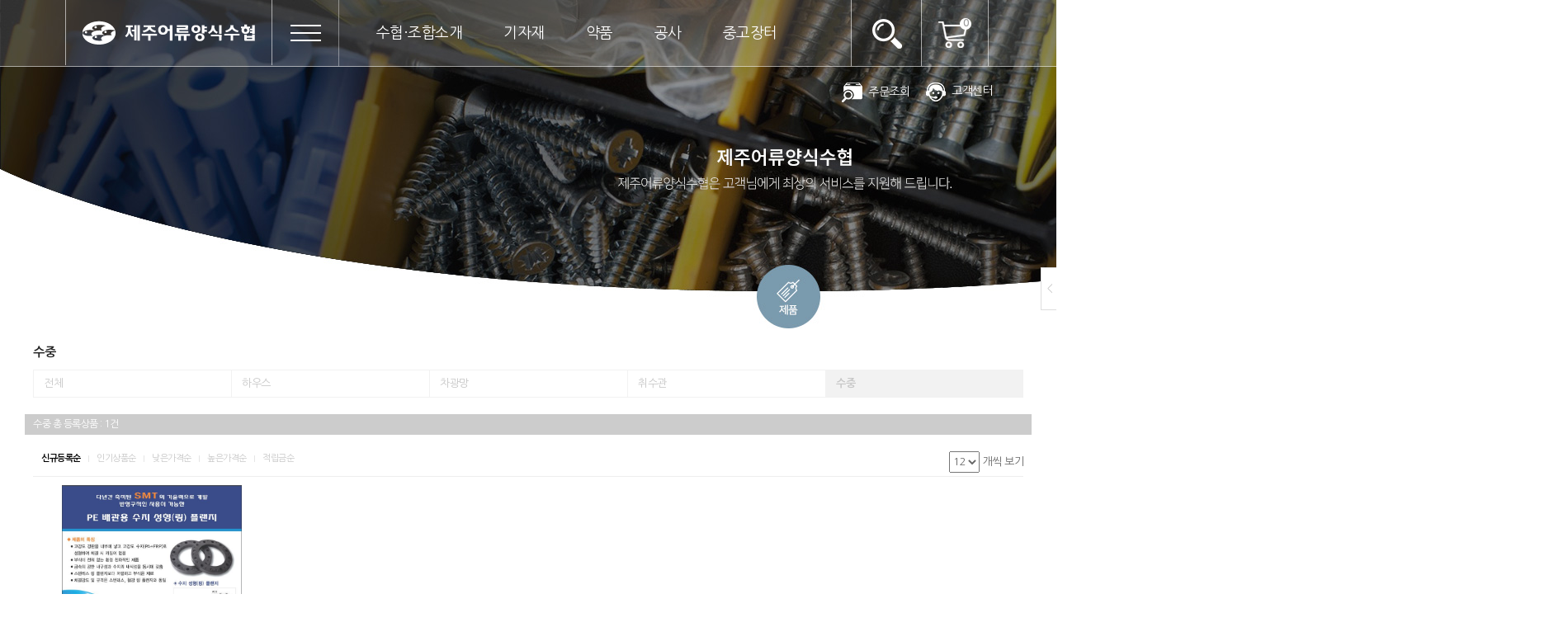

--- FILE ---
content_type: text/html; charset=UTF-8
request_url: http://jejusuhyup.getmall.kr/front/productlist.php?code=005009
body_size: 56053
content:
<!DOCTYPE HTML>
<html>
<head>
<meta charset="UTF-8"/>
<title>[수중] - 제주어류양식수협</title>
<meta http-equiv="X-UA-Compatible" content="IE=edge" />
<meta name="description" content="[수중] - 제주어류양식수협" />
<meta name="keywords" content="" />
<script type="text/javascript" src="../lib/lib.js.php"></script>
<script type="text/javascript" src="../lib/drag.js.php"></script>
<script type="text/javascript" src="../lib/DropDown.js.php"></script>
<script type="text/javascript" src="../js/jquery-2.2.4.min.js"></script>
<script type="text/javascript">var $j = jQuery.noConflict();</script>

<style type="text/css">
* html {background:url(http://) fixed;}
img {border:none}

body {
	overflow-x:auto;
	overflow-y:scroll;
}

#tableposition{text-align:left;}

.textarea {border:solid 1;border-color:#e3e3e3;font-family:돋움;font-size:9pt;color:333333;overflow:auto; background-color:transparent}
.textarea1 {border:solid 1;border-color:#e3e3e3;font-family:돋움;font-size:8.5pt;color:#929292;background-color:#ffffff;width:100%;padding:10px;letter-spacing:-0.5px;}
.textarea_gonggu {border:solid 1;border-color:#e3e3e3;font-family:돋움;font-size:9pt;color:333333;overflow:auto; background-color:#ffffff;height:80px}

.input {font-size:12px; padding-left:4px; BORDER-RIGHT:#DCDCDC 1px solid; BORDER-TOP:#C7C1C1 1px solid; BORDER-LEFT:#C7C1C1 1px solid; BORDER-BOTTOM:#DCDCDC 1px solid; HEIGHT:19px; BACKGROUND-COLOR: #ffffff;}

.verdana {FONT-SIZE: 9px; FONT-FAMILY:"verdana", "arial";}
.verdana2 {FONT-WEIGHT: bold; FONT-SIZE: 11px; FONT-FAMILY:"verdana", "arial";}

.ndv {background-color:#DDDDDD}
.bdv {background-color:#DDDDDD}
td.blover { background: #F7F7F7; FONT-WEIGHT: bold; FONT-SIZE: 11px; FONT-FAMILY:"verdana", "arial";} /* black:#4A4A4A, gray:#444444, silver:#E0E0E0, white:#F7F7F7 */
td.blout  {FONT-WEIGHT: bold; FONT-SIZE: 11px; FONT-FAMILY:"verdana", "arial";}


.wrap {width:100%; margin:0px; margin-bottom:20px; padding:0px;}

/* 좌측메뉴 */
#brandlist_div{width:180px;border:1px solid #e7e7e7;box-sizing:border-box;overflow-x:hidden; overflow-y:scroll; margin:0px; padding:0px; scrollbar-face-color:#ffffff; scrollbar-3dlight-color:#ffffff; scrollbar-shadow-color:#dddddd; scrollbar-highlight-color:#dddddd; scrollbar-darkshadow-color:#ffffff; scrollbar-arrow-color:#dddddd; scrollbar-track-color:#ffffff;}
#brandlist_div ul{margin:10px 0px;}
#brandlist_div li{padding:1px 0px 1px 10px;}


/*본문 타이틀 */
.headline.{color:#333333;font-size:35px;line-height:50px;}
.headline_title.{color:#2c3031;font-size:26px;line-height:35px;}
.headline_stitle.{color:#53595a;font-size:17px;line-height:20px;FONT-WEIGHT: bold;}
.con_text.{color:#868e90;font-size:13px;line-height:25px;FONT-WEIGHT: bold;}



/*소셜공동구매 스타일*/
.gongguing_date{font-family:"verdana", "돋움"; font-size:18px; color:#ffffff; letter-spacing:-1px;FONT-WEIGHT: bold;}
.gongguing_dates{font-family:"verdana", "돋움"; font-size:11px; color:#8E9399; letter-spacing:-1px;FONT-WEIGHT: bold;}
.gongguing_time{font-family:"verdana", "돋움"; font-size:22px; color:#ffffff; letter-spacing:-1px;FONT-WEIGHT: bold;}
.gongguing_price{font-family:"verdana", "돋움"; font-size:20px; color:#4166A0; letter-spacing:-1px;FONT-WEIGHT: bold;}
.gongguing_price1{font-family:"verdana", "돋움"; font-size:20px; color:#30AFFE; letter-spacing:-1px;FONT-WEIGHT: bold;}
.gongguing_text{font-family:"돋움"; font-size:11px; color:#FFCC00; letter-spacing:-1px;FONT-WEIGHT: bold;}
.gongguing_text1{font-family:"돋움"; font-size:11px; color:#8C9299; letter-spacing:-1px;}
.gongguing_end_text1{font-family:"돋움"; font-size:14px; color:#868e90; letter-spacing:-1px;FONT-WEIGHT: bold;line-height:20px;}
.gongguing_end_text2{font-family:"돋움"; font-size:12px; color:#868e90; letter-spacing:-1px;FONT-WEIGHT: bold;line-height:20px;}
.gongguing_end_text3{font-family:"돋움"; font-size:11px; color:#2FAFC3; letter-spacing:-1px;line-height:20px;}
.gongguing_end_price1{font-family:"verdana","돋움"; font-size:12px; color:#A7A7A7; letter-spacing:-1px;FONT-WEIGHT: bold;line-height:20px;}
.gongguing_end_price2{font-family:"verdana","돋움"; font-size:12px; color:#2FAFC3; letter-spacing:-1px;FONT-WEIGHT: bold;line-height:20px;}
.gongguing_end_date{font-family:"verdana", "돋움"; font-size:18px; color:#AAAAAA; letter-spacing:-1px;FONT-WEIGHT: bold;}
.gongguing_order_id{font-family:"verdana","돋움"; font-size:12px; color:#484848; letter-spacing:-1px;FONT-WEIGHT: bold;line-height:20px;}
.gongguing_order_date{font-family:"verdana", "돋움"; font-size:10px; color:#AAAAAA; letter-spacing:-1px;line-height:20px;}
.gongguing_order_order{font-family:"verdana", "돋움"; font-size:30px; color:#AAAAAA; letter-spacing:-1px;FONT-WEIGHT: bold;line-height:20px;}
.discount_png_wrap {position:absolute; left:477px; top:230px; z-index:999; width:113px; height:112px;background:url('../images/design/gonggu_sale.png') no-repeat;text-align:center;padding:45px 0;}
.discount_png {font-family:"verdana", "돋움"; font-size:27px; color:#ffffff; letter-spacing:-1px;FONT-WEIGHT: bold;}

.table_td {font-family:돋움; font-size:11px; color:#929292; letter-spacing:-1px; line-height:20px;}
.gongguBest ul {margin:0;}
.gongguBest ul li {float:left;width:135px;text-align:center;}


/* sns보내기 팝업창 */
.speechbubble_title{font-family:돋움; font-size:11px; color:#929292; letter-spacing:-1px; line-height:17px;padding-top:7px;padding-left:7px;}
.speechbubble_con{font-family:돋움; font-size:11px; color:#929292; letter-spacing:-1px; line-height:17px;padding:7px;}
.speechbubble_count{font-family:돋움; font-size:11px; color:#929292; letter-spacing:0px; line-height:17px;padding-top:7px;padding-left:7px;}
.speechbubble_close{font-family:돋움; font-size:11px; color:#929292; letter-spacing:0px; line-height:17px;padding-top:7px;padding-right:7px;}


/* 장바구니 */
.basket_speed_title {font-family:돋움; font-size:11px; color:#999999; letter-spacing:-1px; padding-top:3px; padding-left:15px;}
.basket_use_info {color:#555555; font-family:돋움; font-size:11px; letter-spacing:-0.5px; word-break:break-all; font-weight:bold; line-height:130%; padding:5px 15px 0px 0px;}
.basket_pro_option {font-size:11px; letter-spacing:-0.5px; word-break:break-all;}
.basket_list_title {font-family:돋움; font-size:12px; color:#444444; letter-spacing:-0.5px; font-weight:bold; height:30px; text-align:center; background-color:#F8F8F8;}
.basket_total_price {color:ee0a02; font-family:verdana; font-size:20px; line-height:120%}
.basket_etc_price {font-size:18px;line-height:120%}
.basket_etc_price2 {font-size:18px;line-height:120%}
.basket_etc_price3 {color:#ff3300;font-weight:bold;font-size:18px;line-height:120%}

.itemListTbl {border-top:1px solid #444444}
.itemListTbl th{height:36px;background:#f5f5f5;border-right:1px solid #e5e5e5;border-bottom:1px solid #d1d1d1;color:#444444;text-align:center}
.itemListTbl .tdstyle {border-right:1px solid #e5e5e5;border-bottom:1px solid #e5e5e5; padding:10px 0px;}
.itemListTbl .tdstyle2 { border-bottom:1px solid #e5e5e5;}
.priceListTbl {border:1px solid #444444}
.priceListTbl th{padding:15px 0px;background:#f5f5f5;border-right:1px solid #e5e5e5;border-bottom:1px solid #d1d1d1;color:#444444;text-align:center}
.priceListTbl .tdstyle {padding:12px 0px;border-right:1px solid #e5e5e5}
.priceListTbl .tdstyle2 {padding:12px 0px}


/* 마이페이지 */
.mypagemembergroup {height:36px; text-align:left; border:1px solid #dddddd; border-bottom:none; background:#ffffff url('/images/common/mypage/001/mypage_meminfo_bg.gif') no-repeat; background-position:100% 0px;}
.mypagemembergroup .groupinfotext {float:left; margin:9px 15px;}
.mypagemembergroup .groupinfotext .st1 {font-weight:bold; color:#666666;}
.mypagemembergroup .groupinfotext .st2 {font-weight:bold; color:#ff4400;}
.mypagemembergroup .gruopinfogo {float:left;}
.mypagemembergroup .gruopinfogo a{ font-size:11px; height:36px; line-height:36px; font-weight:700;}

.pointfaq h3 {padding-bottom:15px; padding-left:36px; line-height:29px; color:#53585b; font-size:18px; background:url('/images/003/no3.gif') no-repeat;}
.pointfaq h4 {font-size:16px; color:#51595b; padding-bottom:5px;}
.pointfaq p {padding-bottom:25px;}

.snshongboinfo h4 {padding-left:36px; line-height:29px; color:#53585b; font-size:18px; background:url('/images/003/no2.gif') no-repeat;}
.snshongboinfo .addpoint {background:#f5f7f6; margin:10px 0px 20px 0px; padding:25px 50px; font-size:20px; line-height:28px;}
.snschannel h4 {font-size:16px; padding-bottom:5px;}
.urlhongboinfo h4 {padding-bottom:10px; padding-left:36px; line-height:29px; color:#53585b; font-size:18px; background:url('/images/003/no3.gif') no-repeat;}

.mypage_mem_info {color:#ff4c00; font-weight:bold;}
.mypage_list_title {color:#444444; letter-spacing:-0.5px; font-weight:bold; margin-bottom:5px;}
.mypage_list_cont {color:#888888; letter-spacing:-0.5px; padding-left:15px;}
.mypage_list_cont2 {color:#888888; letter-spacing:-0.5px;}
.mypage_order_line {border-right:1px solid #e5e5e5; padding-bottom:10px;}
.mypage_order_line2 {border-bottom:1px solid #e5e5e5; color:#888888; font-size:12px; letter-spacing:-0.5px; padding-left:15px;}

/* 마이페이지 주문 현황/반품환불 현황 */
.myOrderTbl {width:100%; height:50px; background:#f5f5f5; border:1px solid #cccccc;}
.myOrderTbl th {width:110px; padding-left:10px; background:#aaaaaa; color:#ffffff; text-align:left; font-family:NanumGothic,나눔고딕;}
.myOrderTbl td {width:14%; padding:8px 0px; text-align:center; border-right:1px solid #e5e5e5;}
.myOrderTbl td strong {font-size:18px; font-family:arial; color:#444444; font-weight:bold; line-height:24px;}

/* 마이페이지 정보수신현황(SMS/EMAIL) */
.recInfoDivLeft {float:left; width:49%; border:1px solid #e2e2e2; border-top:1px solid #333333;}
.recInfoDivRight {float:right; width:49%; border:1px solid #e2e2e2; border-top:1px solid #333333;}


/* 주문서 */
.st02_1{font-size:12px; BORDER-RIGHT: #DCDCDC 1px solid; BORDER-TOP: #C7C1C1 1px solid; BORDER-LEFT: #C7C1C1 1px solid; BORDER-BOTTOM: #DCDCDC 1px solid; HEIGHT:18px; BACKGROUND-COLOR: #F7F7F7;padding-top:2px; padding-bottom:1px;}


/* 상품목록 상품 정렬방식 선택 */
.prSortType {float:left; list-style:none; margin-top:3px; padding:px;}
.prSortType li {float:left; padding:0px 10px; background:url('/images/common/line_gray.gif') no-repeat; background-position:100% 3px;}
.prSortType .last {float:left; padding:0px 10px; background:none;}
.prSortType li a {display:block;}
.prSortType li .sortOn {font-weight:bold;}


/* 카테고리그룹 출력 */
.cateName {padding-bottom:10px; color:#222222; font-size:15px; font-weight:600;}
.subCategoryBox {width:100%; background:#dddddd;}
.subCategoryBox caption {display:none;}
.subCategoryBox td {width:20%; background:#ffffff;}
.subCategoryBox td a{display:block; padding:8px 12px;}
.subCategoryBox td.selCategory{font-weight:bold;background:#f2f2f2}
.subCategoryBox td .citemproductcnt{ font-weight:normal;}


/* 쇼핑혜택 */
.memberbenefit {text-align:left;}
.memberbenefit h2 {margin-top:23px; margin-bottom:20px; padding-left:18px; color:#444444; font-size:24px; font-weight:500; line-height:24px; border-left:1px solid #dddddd;}
.memberbenefit .benefitmenu table {border:1px solid #eeeeee; border-right:none; margin-bottom:40px;}
.memberbenefit .benefitmenu td {text-align:center;border-right:1px solid #eeeeee;}
.memberbenefit .benefitmenu a:link {display:block; padding:15px 0px; color:#656e70; font-weight:700; font-size:14px;}
.memberbenefit .benefitmenu a:hover {display:block; padding:15px 0px; font-weight:700; font-size:14px;}
.memberbenefit .benefitmenu .nowon {background:#fef5cc;}

.memberbenefit .allcouponlist h3 {line-height:30px; color:#333333; font-size:22px; letter-spacing:-1px;}
.memberbenefit .productgift h4 {padding-bottom:15px; line-height:30px; color:#333333; font-size:22px; letter-spacing:-1px;}
.memberbenefit .productgift p {padding-bottom:10px;}
.memberbenefit .attendance {margin-bottom:15px;}
.memberbenefit .attendance h4 {padding-bottom:15px; line-height:30px; color:#333333; font-size:22px; letter-spacing:-1px;}
.memberbenefit .urlhongbo {margin-bottom:10px;}
.memberbenefit .urlhongbo h3 {padding-bottom:25px; color:#333333; font-size:22px; letter-spacing:-1px;}
.memberbenefit .urlhongbo h4 {padding-left:36px; line-height:29px; color:#53585b; font-size:18px; background:url('/images/003/no1.gif') no-repeat;}
.memberbenefit .storytalk {margin-bottom:20px;}
.memberbenefit .storytalk h3 {padding-bottom:25px; color:#333333; font-size:22px; letter-spacing:-1px;}

.fullsizeMargin{margin:0px 30px;}.wrapMainSpecial{padding:0px 30px;}.subCateList{display:none;position:absolute;top:-6px;left:200px;}.leftprname {font-family:NanumGothic; font-size:9pt; font-weight:normal; }
.leftcommunity {font-family:NanumGothic; font-size:9pt; font-weight:normal; }
.leftcustomer {font-family:NanumGothic; font-size:9pt; font-weight:normal; }
.mainprname {font-family:NanumGothic; font-size:9pt; font-weight:normal; color:#FF6600; }
.mainprprice {font-family:굴림; font-size:9pt; font-weight:normal; }
.mainspname {font-family:굴림; font-size:9pt; font-weight:normal; }
.mainspprice {font-family:굴림; font-size:9pt; font-weight:normal; }
.mainnotice {font-family:굴림; font-size:9pt; font-weight:normal; }
.maininfo {font-family:굴림; font-size:9pt; font-weight:normal; }
.mainpoll {font-family:굴림; font-size:9pt; font-weight:normal; }
.mainboard {font-family:굴림; font-size:9pt; font-weight:normal; }
.mainconprice {font-family:굴림; font-size:9pt; font-weight:normal; }
.mainreserve {font-family:굴림; font-size:9pt; font-weight:normal; }
.maintag {font-family:굴림; font-size:9pt; font-weight:normal; }
.mainproduction {font-family:굴림; font-size:9pt; font-weight:normal; }
.mainselfcode {font-family:굴림; font-size:9pt; font-weight:normal; }
.choicecodename {font-family:굴림; font-size:9pt; font-weight:normal; }
.upcodename {font-family:굴림; font-size:9pt; font-weight:normal; }
.subcodename {font-family:굴림; font-size:9pt; font-weight:normal; }
.prname {font-family:NanumGothic; font-size:10pt; font-weight:normal; }
.prprice {font-family:굴림; font-size:9pt; font-weight:normal; }
.prmadein {font-family:굴림; font-size:9pt; font-weight:normal; }
.prproduction {font-family:굴림; font-size:9pt; font-weight:normal; }
.prconsumerprice {font-family:굴림; font-size:9pt; font-weight:normal; }
.prreserve {font-family:굴림; font-size:9pt; font-weight:normal; }
.prtag {font-family:굴림; font-size:9pt; font-weight:normal; }
.praddcode {font-family:굴림; font-size:9pt; font-weight:normal; }
.prsort {font-family:굴림; font-size:9pt; font-weight:normal; }
.choiceprsort {font-family:굴림; font-size:9pt; font-weight:normal; }
.prlist {font-family:굴림; font-size:9pt; font-weight:normal; }
.choiceprlist {font-family:굴림; font-size:9pt; font-weight:normal; }
.prselfcode {font-family:굴림; font-size:9pt; font-weight:normal; }

/*추가 페이징 */
	.addpaging {border:0px solid black;}
	.addpaging a {display:inline-block; border:1px solid #999999; width:26px; height:26px; line-height:26px; margin:0px 2px;}
	.addpaging .addpaging_jump {width:30px;}

/* 공통 pageing */
	.pageingarea{} /* 페이지 ui 컨테이너 */	
	.pageingarea a{padding:0px; margin:0px;}	
	.pageingarea .blockPageBtn{ border:0px;  width:26px; height:26px; display:inline-block;vertical-align: top;} /* 처음 페이지등 특수 버튼 */
	.pageingarea .pageitem{border:1px solid #e4e2e3; box-sizing:border-box; background:#ffffff; color :#9a9a9a; width:25px; height:25px; line-height:26px; padding-top:5px; text-align:center; cursor:pointer; display:inline-block;vertical-align: top;} /* 일반 페이지 */
	.pageingarea .currpageitem{margin:0px 2px; border:1px solid #ec4024; box-sizing:border-box; background:#ffffff; color:#ec4024;width:25px; height:25px; line-height:23px; text-align:center; display:inline-block; vertical-align: top;} /* 현페이지 */

/* 상품 상세 정보내 상품 정보 고시 관련 내용 테이블 */
	.productInfoGosi{font-size:11px; line-height:200%; width:100%; margin-top:15px;}
	.productInfoGosi caption{ background:#f5f5f5; color:#666666; font-weight:bold; padding:10px; border-top:1px solid #222; border-bottom:1px solid #ddd; visibility:visible;}
	.productInfoGosi th{ background:#f5f5f5; padding:10px 15px;; color:#666; text-align:left; font-weight:bold; border-bottom:1px solid #ddd; width:170px;}
	.productInfoGosi td{ border-bottom:1px solid #ddd; padding:10px 15px;}
	.checkPoint{border:1px solid #F00; background:#FED1C5; color:#000000; font-size:11px;}
</style>

<link rel="stylesheet" type="text/css" href="/css/003/style.css" />
<link rel="stylesheet" type="text/css" href="/data/design/css/user_style.css" /></head>
<body leftmargin="0" marginwidth="0" topmargin="0" marginheight="0">
<center> <style>
	 /*기자재중앙정렬*/
	 .current {padding: 14px 0px;border-bottom: 1px solid #eeeeee;width: 1200px;margin: 15px auto;display: none;}
	 .cateGroup {overflow: hidden;width: 1200px;margin: 20px auto;}
	 .product_opt.active {margin: 0 auto;height: auto;width: 1200px;display: none;}
	 .productCount {/* margin-bottom: 10px; */padding: 5px 10px;color: #ffffff;font-size: 12px;background: #cccccc;width: 1200px;margin: 20px auto;}
	 .productSort {overflow: hidden;padding-bottom: 4px;border-bottom: 1px solid #eeeeee;width: 1200px;margin: 0 auto;}
	 .productList {overflow: hidden;padding: 10px 0px 20px 0px;width: 1200px;margin: 0 auto;}
	 .wrapPage {clear: both;padding-top: 20px;text-align: center;border-top: 1px solid #e9e9e9;overflow: hidden;width: 1200px;margin: 60px auto 0px auto;}
	 /*기존카테고리 숨김*/
	 .wrapTop #categoryAll{display: none;}
	 /*상단메뉴-상단*/
	 .wrapTop{margin-bottom:0px;z-index: 9999;}
	 .wrapTop .nav{position: absolute;height: 80px;width: 100%;z-index: 9999999;background:rgba(255, 255, 255, 0.15);}
	 .wrapTop .nav .topLogoAndSearch{padding: 0px;height: 80px;border-bottom: 1px rgba(255, 255, 255, 0.6) solid;}
	 .wrapTop .nav .topLogoAndSearch .fullsizeMargin{top:=80px;position:=absolute;width:=90%;margin:=0 5%;}
	 .wrapTop .nav .topLogoAndSearch .fullsizeMargin .fullsizeMargin_wrap{width: 92%;margin: 0 auto;margin:0 auto;;overflow:hidden;}
	 .wrapTop .nav .topLogoAndSearch .fullsizeMargin .fullsizeMargin_wrap .topLogo{padding: 25px 20px;border-left: 1px rgba(255, 255, 255, 0.6) solid;border-right: 1px rgba(255, 255, 255, 0.6) solid;}
	 .wrapTop .nav .topLogoAndSearch .fullsizeMargin .fullsizeMargin_wrap .topLogo .prCategory{width:50%;white-space:nowrap;overflow:hidden;}
	 .wrapTop .nav .topLogoAndSearch .fullsizeMargin .fullsizeMargin_wrap .prCategory_right{text-align:right}
	 .wrapTop .nav .topLogoAndSearch .fullsizeMargin .fullsizeMargin_wrap .prCategory_right div{display:inline-block;overflow:hidden}
	 .wrapTop .nav .topLogoAndSearch .fullsizeMargin .fullsizeMargin_wrap .prCategory_right div .topSearch div{overflow:hidden}
	 
	 /*2010214 2단카테고리 네비게이션*/
	 .wrapTop .topPrMenu{float: left;}
	 .wrapTop .topPrMenu .menubar{width:600px;border:none;border:0px;margin:0px auto;padding:0px;}
	 .wrapTop .topPrMenu .menubar ul{height:50px;list-style:none;margin:0;padding:0;}
	 .wrapTop .topPrMenu .menubar li{float:left;padding:0px;}
	 .wrapTop .topPrMenu .menubar li .border_hover:hover{border-bottom: 3px solid #cffdff;height: 77px;}
	 .wrapTop .topPrMenu .menubar li a{color:#ffffff;display:block;font-weight:500;font-size:18px;line-height:80px;margin:0px;padding:0px 25px;text-align:center;text-decoration:none;}
	 .wrapTop .topPrMenu .menubar li a:hover, .menubar ul li:hover a{color:#fff;text-decoration:none;}
	 .wrapTop .topPrMenu .menubar li ul{display:none; /* 평상시에는 드랍메뉴가 안보이게 하기*/height:auto;padding:0px;margin:0px;border:0px;position:absolute;width:150px;z-index:200;/*top:1em;/*left:0;*/ background: #000;opacity: 0.6}
	 .wrapTop .topPrMenu .menubar li:hover ul{display:block; /* 마우스 커서 올리면 드랍메뉴 보이게 하기 */}
	 .wrapTop .topPrMenu .menubar li li {display:block;float:none;margin:0px;padding:0px;width:150px;}
	 .wrapTop .topPrMenu .menubar li:hover li a{background:none;}
	 .wrapTop .topPrMenu .menubar li ul a{display:block;height:50px;font-size:14px;font-style:normal;margin:0px;padding:0px 10px 0px 15px;text-align:left;line-height: 50px}
	 .wrapTop .topPrMenu .menubar li ul a:hover, .menubar li ul li:hover a{border:0px;color:#cffdff;font-weight: 600; text-decoration:none;}
	
	 /*상단메뉴-하단*/
	 .wrapTop .prMenu{position: relative;z-index: 9999;margin-bottom:0px;width: 100%;border: none;}
	 .wrapTop .prMenu .fullsizeMargin{top: 80px;position: absolute;width: 90%;margin: 0 4%;}
	 .wrapTop .prMenu .fullsizeMargin .fullsizeMargin_wrap{position:absolute;width:100%;margin:0 auto;}
	 .wrapTop .prMenu .fullsizeMargin .fullsizeMargin_wrap /*카테고리뷰팝업*/
	#mask{width: 100%;height: 6304px;opacity: 0.8;}
	.window_popup {display: none;position: absolute;left: 20%;top: 100px;z-index: 10000;width: 1200px;}
	/*카테고리뷰팝업 메뉴 css*/	
        .window_popup input{top: -20px;position: absolute;right: 0px;width: 25px;height: 25px; background: url(/images/003/Common/btn/close.png) no-repeat;border: 0;}
	.window_popup ul{width: 15%;float: left;padding: 0;margin: 30px 0;color: #ffffff;text-decoration: none;padding-right: 5%}
	.window_popup li{list-style: none;text-decoration: none;line-height: 160%;font-size: 14px;padding-top: 20px}
	.window_popup li a{list-style: none;text-decoration: none;color: #c7c7c7;}
	 .window_popup  .window_popup_top_title{display: block;text-align: center;font-size: 20px;color: #fff;font-weight: bold;}
	.window_popup .window_popup_title{font-size: 18px;font-weight: 500px;color: #F2F3D2;border-bottom: 1px solid #F2F3D2;line-height: 260%;}
	.window_popup .window_popup_title+li{padding-top: 20px}
	.window_popup .window_popup_title+li+li,.window_popup .window_popup_title+li+li+li,.window_popup .window_popup_title+li+li+li+li,.window_popup 	.window_popup_title+li+li+li+li+li,.window_popup .window_popup_title+li+li+li+li+li+li,.window_popup .window_popup_title+li+li+li+li+li+li+li,.window_popup 			.window_popup_title+li+li+li+li+li+li+li+li{padding-top:0px}
</style>
 <div class="wrapTop">
  <div class="nav">
    <div class="topLogoAndSearch">
      <div class="fullsizeMargin">
        <div class="fullsizeMargin_wrap">
          <div class="topLogo">
          <a href="http://jejusuhyup.getmall.kr"><img src="/images/003/Common/logo.png" border="0"></a>
          </div>
           <!--전제팝업메뉴-->
    	      <div style=" z-index: 9999999;">
    	      <div id="mask" style="z-index: 999; position: absolute;background: #000;right: 0;"></div>
				<a href="#" class="btnCategory"></a>
				<div class="window_popup">
 	  <input type="button" href="#" class="close"/>
    	  <!--팝업메뉴-->
    	  <div class="window_popup_top_title">제주어류양식수협 전체메뉴보기</div>
    	  <ul>
			  <li class="window_popup_title"><a href="/front/newpage.php?code=4">수협·조합소개</a></li>
    	  	<li><a href="/front/newpage.php?code=4">인사말</a></li>
    	  	<!--<li><a href="/front/newpage.php?code=4">조직도</a></li>-->
    	  	<!--<li><a href="/front/newpage.php?code=4">자회사소개</a></li>-->
    	  	<li><a href="/front/newpage.php?code=7">조합연혁</a></li>
    	  	<li><a href="/front/newpage.php?code=8">찾아오시는길</a></li>
    	  </ul>
    	  <ul>
                <li class="window_popup_title"><a href="/front/productlist.php?code=002">기자재</a></li>
    	  	<li><a href="/front/productlist.php?code=002001">장화류</a></li>
    	  	<li><a href="/front/productlist.php?code=002002">장갑류</a></li>
    	  	<li><a href="/front/productlist.php?code=002004">착용품</a></li>
    	  	<li><a href="/front/productlist.php?code=002005">포장/운반/보관</a></li>
    	  	<li><a href="/front/productlist.php?code=002006">생활/청소/가전</a></li>
    	  </ul>    	  <ul>
    	  	<li class="window_popup_title"><a href="/front/productlist.php?code=004">약품</a></li>
			<li><a href="/front/productlist.php?code=004012">항생・항균제</a></li>
			<li><a href="/front/productlist.php?code=004013">영양・대사촉진제</a></li>
			<li><a href="/front/productlist.php?code=004014">백신</a></li>
			<li><a href="/front/productlist.php?code=004015">면역증강제</a></li>
			<li><a href="/front/productlist.php?code=004019">생균・효소제</a></li>
			<li><a href="/front/productlist.php?code=004020">구충・살충제</a></li>
			<li><a href="/front/productlist.php?code=004021">보조제</a></li>
			<li><a href="/front/productlist.php?code=004022">소독제</a></li>
    	  </ul>
    	  <ul>
    	  	<li class="window_popup_title"><a href="/front/productlist.php?code=005">공사</a></li>
			<li><a href="/front/productlist.php?code=005005">하우스</a></li>
			<li><a href="/front/productlist.php?code=005007">차광망</a></li>
			<li><a href="/front/productlist.php?code=005008">취수관</a></li>
			<li><a href="/front/productlist.php?code=005009">수중</a></li>
    	  </ul>
    	  <ul>
    	  	<li class="window_popup_title"><a href="/board/board.php?board=used">중고장터</a></li>
			<li><a href="/board/board.php?board=used&subCategory=%ED%8C%9D%EB%8B%88%EB%8B%A4">팝니다</a></li>
			<li><a href="/board/board.php?board=used&subCategory=%EC%82%BD%EB%8B%88%EB%8B%A4">삽니다</a></li>
			<li><a href="/board/board.php?board=used&subCategory=%EB%AC%B4%EB%A3%8C%EB%A1%9C%EB%93%9C%EB%A6%BD%EB%8B%88%EB%8B%A4">무료로드립니다</a></li>
    	  </ul>
    	</div>
  		</div>
          <!--<div class="prCategory"> 
          <a href="/front/newpage.php?code=4">수협·조합소개</a>
         	<a href="/front/productlist.php?code=002">기자재</a> 
         	<a href="/front/productlist.php?code=004">약품</a> 
         	<a href="/front/productlist.php?code=005">공사</a> 
         	<a href="/board/board.php?board=used">중고장터</a> 
          </div>-->
          
           <!--20180214 2단메뉴-->
         <div class="topPrMenu">
      		<div class="menubar">
      		  <ul>
      		    <li><a href="/front/newpage.php?code=4" class="border_hover">수협·조합소개</a>
      		      <ul>
      		        <li><a href="/front/newpage.php?code=4">인사말</a></li>
      		        <li><a href="/front/newpage.php?code=7">조합연혁</a></li>
      		        <!--<li><a href="/front/newpage.php?code=4">조직도</a></li>-->
      		        <li><a href="/front/newpage.php?code=8">찾아오시는길</a></li>
      		      </ul>
      		    </li>
      		    <li><a href="/front/productlist.php?code=002" class="border_hover">기자재</a></a>
      		      <ul>
      		        <li><a href="/front/productlist.php?code=002001">장화류</a></li>
    	  		<li><a href="/front/productlist.php?code=002002">장갑류</a></li>
    	  		<li><a href="/front/productlist.php?code=002004">착용품</a></li>
    	  		<li><a href="/front/productlist.php?code=002005">포장/운반/보관</a></li>
    	  		<li><a href="/front/productlist.php?code=002006">생활/청소/가전</a></li>
      		      </ul>
      		    </li>
      		    <li><a href="/front/productlist.php?code=004" class="border_hover">약품</a>
      		      <ul>
					<li><a href="/front/productlist.php?code=004012">항생・항균제</a></li>
					<li><a href="/front/productlist.php?code=004013">영양・대사촉진제</a></li>
					<li><a href="/front/productlist.php?code=004014">백신</a></li>
					<li><a href="/front/productlist.php?code=004015">면역증강제</a></li>
					<li><a href="/front/productlist.php?code=004019">생균・효소제</a></li>
					<li><a href="/front/productlist.php?code=004020">구충・살충제</a></li>
					<li><a href="/front/productlist.php?code=004021">보조제</a></li>
					<li><a href="/front/productlist.php?code=004022">소독제</a></li>
      		      </ul>
      		    </li>
      		    <li><a href="/front/productlist.php?code=005" class="border_hover">공사</a>
      		      <ul>
					<li><a href="/front/productlist.php?code=005005">하우스</a></li>
					<li><a href="/front/productlist.php?code=005007">차광망</a></li>
					<li><a href="/front/productlist.php?code=005008">취수관</a></li>
					<li><a href="/front/productlist.php?code=005009">수중</a></li>
      		      </ul>
      		    </li>
      		    <li><a href="/board/board.php?board=used" class="border_hover">중고장터</a>
      		      <ul>
					<li><a href="/board/board.php?board=used&subCategory=%ED%8C%9D%EB%8B%88%EB%8B%A4">팝니다</a></li>
					<li><a href="/board/board.php?board=used&subCategory=%EC%82%BD%EB%8B%88%EB%8B%A4">삽니다</a></li>
					<li><a href="/board/board.php?board=used&subCategory=%EB%AC%B4%EB%A3%8C%EB%A1%9C%EB%93%9C%EB%A6%BD%EB%8B%88%EB%8B%A4">무료로드립니다</a></li>
      		      </ul>
      		    </li>
      		  </ul>
      		</div>
   		 </div>
         

          <!-- prCategory -->
          <div class="prCategory_right">
            <div>
              <div class="topSearch">
                <div><a href="/front/productsearch.php"><img src="/images/003/Common/btn/search.png" border="0" align="absmiddle" alt=""></a> </div>
              </div>
              <!-- topSearch -->
              <div class="topMemberMenu">
              <a href="/front/basket.php"><span class="basket"><img src="/images/003/Common/btn/shopping_basket.png"><strong class="basketCount">0</strong></span></a> 
              </div>
              <!-- topMemberMenu --> 
            </div>
          </div>
        </div>
      </div>
    </div>
  </div>
  <!-- topLogoAndSearch -->
  <div class="prMenu">
    <div class="fullsizeMargin">
      <div class="fullsizeMargin_wrap">
        <div class="prBenefit">
	<div style="display:none;">
        <a href="/front/login.php"><img src="/images/003/Common/btn/login.png">로그인</a>
        <a href="/front/member_join.php"><img src="/images/003/Common/btn/Sign_Up.png">회원가입</a>
	</div>
        <a href="/front/mypage_orderlist.php"><img src="/images/003/Common/btn/Order_inquiry.png">주문조회</a>
        <a href="/front/community.php?code=2"><img src="/images/003/Common/btn/Service_center.png">고객센터</a>
        </div>
        <div class="clearBoth"></div>
      <div id="categoryAll" onmouseover="categoryView('categoryAll','over')" onmouseout="categoryView('categoryAll','out')">
        <table border="0" cellpadding="0" cellspacing="0" width="100%">
          <colgroup>
          <col width="70%">


          <col width="">
          <col width="">
          </colgroup>
          <tbody>
            <tr>
              <td valign="top" class="topCategory"></td>
              <td valign="top" class="topHelpdesk"><dl>
                  <dt><a href="#">고객센터</a></dt>
                  <dd><a href="/board/board.php?board=notice">공지사항</a></dd>
                  <dd><a href="/board/board.php?board=qna">질문과 답변</a></dd>
                  <dd><a href="/board/board.php?board=faq">자주하는 질문</a></dd>
                </dl></td>
              <td valign="top" class="topCommunity"><dl>
                  <dt><a href="#">커뮤니티</a></dt>
                  <dd><a href="/board/board.php?board=notice">공지사항</a></dd>
                  <dd><a href="/board/board.php?board=qna">질문과 답변</a></dd>
                  <dd><a href="/front/reviewall.php">사용후기 모음</a></dd>
                </dl></td>
            </tr>
          </tbody>
        </table>
        </div>
      </div>
    </div>
  </div>
  <!-- prMenu --></div>
   <div class="top_dg_img"><img src="/images/design/images/sub/sub_visual_default.jpg" alt=""></div>
   </div>
 <!--카테고리뷰팝업-->
<script type="text/javascript">
	function wrapWindowByMask(){
		//화면의 높이와 너비를 구한다.
		var maskHeight = $j(document).height();  
		var maskWidth = $j(window).width();  

		//마스크의 높이와 너비를 화면 것으로 만들어 전체 화면을 채운다.
		$j('#mask').css({'width':maskWidth,'height':maskHeight});  

		//애니메이션 효과 - 일단 1초동안 까맣게 됐다가 80% 불투명도로 간다.
		$j('#mask').fadeIn(1000);      
		$j('#mask').fadeTo("slow",0.8);    

		//윈도우 같은 거 띄운다.
		$j('.window_popup').show();
	}

	$j(document).ready(function(){
		//검은 막 띄우기
		$j('.btnCategory').click(function(e){
			e.preventDefault();
			wrapWindowByMask();
		});

		//닫기 버튼을 눌렀을 때
		$j('.window_popup .close').click(function (e) {  
		    //링크 기본동작은 작동하지 않도록 한다.
		    e.preventDefault();  
		    $j('#mask, .window_popup').hide();  
		});       

		//검은 막을 눌렀을 때
		$j('#mask').click(function () {  
		    $j(this).hide();  
		    $j('.window_popup').hide();  
		});      
	});
	</script>
<SCRIPT LANGUAGE="JavaScript">
	<!--
	var quickview_path="../front/product.quickview.xml.php";
	var quickfun_path="../front/product.quickfun.xml.php";
	function sendmail() {
		window.open("../front/email.php","email_pop","height=100,width=100");
	}

	//카테고리 뷰
	function categoryView(obj,type){
		var $div = $j('#'+obj);

		if(type == 'open'){
			$div.css('display',"block");
		}else if (type == 'over'){
			$div.css('display',"block");
		}else if (type == 'out'){
			$div.css('display',"none");
		}
	}

	function estimate(type) {
		if(type=="Y") {
			window.open("../front/estimate_popup.php","estimate_pop","height=100,width=100,scrollbars=yes");
		} else if(type=="O") {
			if(typeof(top.main)=="object") {
				top.main.location.href="../front/estimate.php";
			} else {
				document.location.href="../front/estimate.php";
			}
		}
	}

	function privercy() {
		window.open("../front/privercy.php","privercy_pop","height=570,width=590,scrollbars=yes");
	}

	function order_privercy() {
		window.open("../front/privercy.php","privercy_pop","height=570,width=590,scrollbars=yes");
	}

	function logout() {
		location.href="../main/main.php?type=logout";
	}

	function sslinfo() {
		window.open("../front/sslinfo.php","sslinfo","width=100,height=100,scrollbars=no");
	}

	function memberout() {
		if(typeof(top.main)=="object") {
			top.main.location.href="../front/mypage_memberout.php";
		} else {
			document.location.href="../front/mypage_memberout.php";
		}
	}

	function notice_view(type,code) {
		if(type=="view") {
			window.open("../front/notice.php?type="+type+"&code="+code,"notice_view","width=450,height=450,scrollbars=yes");
		} else {
			window.open("../front/notice.php?type="+type,"notice_view","width=450,height=450,scrollbars=yes");
		}
	}

	function information_view(type,code) {
		if(type=="view") {
			window.open("../front/information.php?type="+type+"&code="+code,"information_view","width=600,height=500,scrollbars=yes");
		} else {
			window.open("../front/information.php?type="+type,"information_view","width=600,height=500,scrollbars=yes");
		}
	}

	function GoPrdtItem(prcode) {
		window.open("../front/productdetail.php?productcode="+prcode,"prdtItemPop","WIDTH=800,HEIGHT=700 left=0,top=0,toolbar=yes,location=yes,directories=yse,status=yes,menubar=yes,scrollbars=yes,resizable=yes");
	}

		//-->
</SCRIPT>


<!-- 메인본문 배너 슬라이딩 이미지 -->

<!-- 메인본문 배너 슬라이딩 이미지 -->

<div class="wrap" style="width:100%">
	<div class="fullsizeMargin">

	<!-- 메인본문 디자인 : START -->
	<div class="wrapContent" style="width:100%">
<div class="wrapProList">
	<div class="current">
		<A HREF="../main/main.php"><span style="color:9E9E9E;">홈</span></A>&nbsp;&nbsp;<span style='color:9E9E9E;'>&gt;</span>&nbsp;<select name="codeA"  id="codeA" onChange="javascript:chgNaviCode(0)"><option value="002" >기자재</option><option value="004" >약품</option><option value="005" selected>공사</option><option value="006" >사료</option></select>&nbsp;<span style='color:9E9E9E;'>&gt;</span>&nbsp;<select name="codeB"  id="codeB" onChange="javascript:chgNaviCode(1)"><option value="005" >하우스</option><option value="007" >차광망</option><option value="008" > 취수관</option><option value="009" selected>수중</option></select>		<A HREF="javascript:ClipCopy('http://jejusuhyup.getmall.kr/?code=005009')"><img src="../images/common/product/AL001/btn_addr_copy.gif" border="0"></A>
	</div>

		<div class="cateGroup">
		<h4>수중</h4>
		<table border="0" cellpadding="0" cellspacing="1" class="subCategoryBox"><caption>카테고리 그룹</caption><tr><td class=""><a href="/front/productlist.php?code=005">전체</a></td><td class=""><a href="/front/productlist.php?code=005005">하우스</a></td><td class=""><a href="/front/productlist.php?code=005007">차광망</a></td><td class=""><a href="/front/productlist.php?code=005008"> 취수관</a></td><td class="selCategory"><a href="/front/productlist.php?code=005009">수중</a></td></tr></table>	</div>
	<!-- search by alice -->
	<div class="product_opt active">
<h1 class="active">Brand<span><img src="/images/tri.png"></span></h1><ul class="search_other_brand"><li><label for="bridx1"><input type="checkbox" id="bridx1" name="search_bridx[]" value="9" /><div>(주)고려비엔피</div></label></li><li><label for="bridx2"><input type="checkbox" id="bridx2" name="search_bridx[]" value="12" /><div>DS플러스(주)</div></label></li><li><label for="bridx3"><input type="checkbox" id="bridx3" name="search_bridx[]" value="1" /><div>㈜삼양애니팜</div></label></li><li><label for="bridx4"><input type="checkbox" id="bridx4" name="search_bridx[]" value="10" /><div>녹십자수의약품</div></label></li><li><label for="bridx5"><input type="checkbox" id="bridx5" name="search_bridx[]" value="8" /><div>대성미생물연구소</div></label></li><li><label for="bridx6"><input type="checkbox" id="bridx6" name="search_bridx[]" value="7" /><div>대진에스피</div></label></li><li><label for="bridx7"><input type="checkbox" id="bridx7" name="search_bridx[]" value="14" /><div>보그락</div></label></li><li><label for="bridx8"><input type="checkbox" id="bridx8" name="search_bridx[]" value="6" /><div>엠스엠건설(주)</div></label></li><li><label for="bridx9"><input type="checkbox" id="bridx9" name="search_bridx[]" value="13" /><div>유)에스엠티</div></label></li><li><label for="bridx10"><input type="checkbox" id="bridx10" name="search_bridx[]" value="2" /><div>조은산업</div></label></li><li><label for="bridx11"><input type="checkbox" id="bridx11" name="search_bridx[]" value="11" /><div>참신약품</div></label></li><li><label for="bridx12"><input type="checkbox" id="bridx12" name="search_bridx[]" value="4" /><div>태광월드</div></label></li><li><label for="bridx13"><input type="checkbox" id="bridx13" name="search_bridx[]" value="3" /><div>태광월드(주)</div></label></li><li><label for="bridx14"><input type="checkbox" id="bridx14" name="search_bridx[]" value="5" /><div>형제상사</div></label></li></ul><h1 class="">Search More<span><img src="/images/tri.png"></span></h1><ul class="search_more">	<li class="color">		<span>색상</span>		<ul class="search_color"><li><label for="color_idx1"><input type="checkbox" id="color_idx1" name="search_color_idx[]" value="1" /><div><span>빨간색</span></div></label></li><li><label for="color_idx2"><input type="checkbox" id="color_idx2" name="search_color_idx[]" value="2" /><div><span>주황색</span></div></label></li><li><label for="color_idx3"><input type="checkbox" id="color_idx3" name="search_color_idx[]" value="3" /><div><span>황금색</span></div></label></li><li><label for="color_idx4"><input type="checkbox" id="color_idx4" name="search_color_idx[]" value="4" /><div><span>노란색</span></div></label></li><li><label for="color_idx5"><input type="checkbox" id="color_idx5" name="search_color_idx[]" value="5" /><div><span>연두색</span></div></label></li><li><label for="color_idx6"><input type="checkbox" id="color_idx6" name="search_color_idx[]" value="6" /><div><span>초록색</span></div></label></li><li><label for="color_idx7"><input type="checkbox" id="color_idx7" name="search_color_idx[]" value="7" /><div><span>하늘색</span></div></label></li><li><label for="color_idx8"><input type="checkbox" id="color_idx8" name="search_color_idx[]" value="8" /><div><span>파란색</span></div></label></li><li><label for="color_idx9"><input type="checkbox" id="color_idx9" name="search_color_idx[]" value="9" /><div><span>남색</span></div></label></li><li><label for="color_idx10"><input type="checkbox" id="color_idx10" name="search_color_idx[]" value="10" /><div><span>흰색</span></div></label></li><li><label for="color_idx11"><input type="checkbox" id="color_idx11" name="search_color_idx[]" value="11" /><div><span>은색</span></div></label></li><li><label for="color_idx12"><input type="checkbox" id="color_idx12" name="search_color_idx[]" value="12" /><div><span>검은색</span></div></label></li><li><label for="color_idx13"><input type="checkbox" id="color_idx13" name="search_color_idx[]" value="13" /><div><span>카키색</span></div></label></li><li><label for="color_idx14"><input type="checkbox" id="color_idx14" name="search_color_idx[]" value="14" /><div><span>갈색</span></div></label></li><li><label for="color_idx15"><input type="checkbox" id="color_idx15" name="search_color_idx[]" value="15" /><div><span>보라색</span></div></label></li><li><label for="color_idx16"><input type="checkbox" id="color_idx16" name="search_color_idx[]" value="16" /><div><span>자주색</span></div></label></li><li><label for="color_idx17"><input type="checkbox" id="color_idx17" name="search_color_idx[]" value="17" /><div><span>분홍색</span></div></label></li><li><label for="color_idx18"><input type="checkbox" id="color_idx18" name="search_color_idx[]" value="18" /><div><span>회색</span></div></label></li><li><label for="color_idx19"><input type="checkbox" id="color_idx19" name="search_color_idx[]" value="19" /><div><span>기타</span></div></label></li>		</ul>	</li>	<li class="price">		<span>가격</span>		<input type="text" name="search_price_s" value="">		&nbsp;~&nbsp;		<input type="text" name="search_price_e" value="">		<div class="button btn_search_price">검색</div>	</li></ul>	</div>
	<!-- //search by alice -->
	
	<!-- 신규/인기/추천 끝 -->


	
	<div class="productCount">
		<span class="bold">수중</span> 총 등록상품 : <span class="bold">1</span>건
	</div>
	<div class="productSort">
				<div class="selectSort">
			<a href="javascript:ChangeSort('');" class="sortOn">신규등록순</a>
			<span>|</span>
			<a href="javascript:ChangeSort('sellcount_desc');" >인기상품순</a>
			<span>|</span>
			<a href="javascript:ChangeSort('price');" >낮은가격순</a>
			<span>|</span>
			<a href="javascript:ChangeSort('price_desc');" >높은가격순</a>
			<span>|</span>
			<a href="javascript:ChangeSort('reserve_desc');" >적립금순</a>
		</div>
		<div class="selectNum">
			
					<select name="listnum2" onchange="ChangeNum(this)">
						<option value='12' >12</option>
						<option value='24' >24</option>
						<option value='48' >48</option>
					</select>
				개씩 보기		</div>
	</div>

	<div class="productList">
		<table border="0" cellpadding="0" cellspacing="0" width="100%">
			<tr>
				<td width="24%" align="center" valign="top">
<TABLE border="0" cellSpacing="0" cellPadding="0" width="100%" class="productTable" id="G005008002000000001" onmouseover="quickfun_show(this,'G005008002000000001','')" onmouseout="quickfun_show(this,'G005008002000000001','none')">
<TR>
	<TD align="center" height="300"><A HREF="../front/productdetail.php?productcode=005008002000000001&code=005009000000&sort=" onmouseover="window.status='상품상세조회';return true;" onmouseout="window.status='';return true;"><img src="../data/shopimages/product/0050080020000000013.jpg" border="0" height="300"  /></A></td></tr>
<tr><td height="0" style="position:relative;"></td></tr>
<tr>
	<TD style="padding-top:10px;word-break:break-all;"><A HREF="../front/productdetail.php?productcode=005008002000000001&code=005009000000&sort=" onmouseover="window.status='상품상세조회';return true;" onmouseout="window.status='';return true;"><div class="prname">유)에스엠티</div></A><p class="prmsg">PE 배관용 수지 성형(링) 플랜지</p></td>
</tr>
<tr>
	<td style="padding-top:2px;">
<p class="prprice">상담문의(010-8971-9440)	</p>
	</td>
</tr>
</table>
</td>
								<td width="10"></td>
								<td width="24%"></td>
							

								<td width="10"></td>
								<td width="24%"></td>
							

								<td width="10"></td>
								<td width="24%"></td>
							
			</tr>
		</table>
	</div>

	<!-- 페이징 -->
	<div class="wrapPage">
				<FONT class="choiceprlist">1</FONT> 	</div>
	</div>
<form name="form2" method="get" action="/front/productlist.php">
	<input type="hidden" name="code" value="005009" />
	<input type="hidden" name="listnum" value="8" />
	<input type="hidden" name="sort" value="" />
	<input type="hidden" name="block" value="" />
	<input type="hidden" name="gotopage" value="1" />
	<input type="hidden" name="search_bridx" value="" />
	<input type="hidden" name="search_price_s" value="" />
	<input type="hidden" name="search_price_e" value="" />
	<input type="hidden" name="search_color_idx" value="" />
</form>

<form name="codeNaviForm" id="codeNaviForm" action="/front/productlist.php">
	<input type="hidden" name="code" value="" />
</form>

<script type="text/javascript">
//<![CDATA[
	$j('.search_other_brand input').click(function() {
		var obrand = '';
		$j('.search_other_brand input[type=checkbox]:checked').each(function (i) {
			if(obrand != '') { obrand += '|'; }
			if(this.checked){ obrand += ':'+$j(this).val()+':'; }
		});
		$j('form[name="form2"] input[name=search_bridx]').val(obrand);
		$j('form[name="form2"]').submit();
	});
	$j('.btn_search_price').click(function() {
		var sprice = $j(".price input[name=search_price_s]").val();
		var eprice = $j(".price input[name=search_price_e]").val();
		$j('form[name="form2"] input[name=search_price_s]').val(sprice);
		$j('form[name="form2"] input[name=search_price_e]').val(eprice);
		$j('form[name="form2"]').submit();
	});
	$j('.search_color input').click(function() {
		var cidx = '';
		$j('.search_color input[type=checkbox]:checked').each(function (i) {
			if(cidx != '') { cidx += '|'; }
			if(this.checked){ cidx += ':'+$j(this).val()+':'; }
		});
		$j('form[name="form2"] input[name=search_color_idx]').val(cidx);
		$j('form[name="form2"]').submit();
	});
//]]>
</script>
<script src="/js/product_option.js"></script>

<script type="text/javascript">
	<!--
	function ClipCopy(url) {
		var tmp;
		tmp = window.clipboardData.setData('Text', url);
		if(tmp) {
			alert('주소가 복사되었습니다.');
		}
	}

	function ChangeSort(val) {
		document.form2.block.value="";
		document.form2.gotopage.value="";
		document.form2.sort.value=val;
		document.form2.submit();
	}

	function ChangeListnum(val) {
		document.form2.block.value="";
		document.form2.gotopage.value="";
		document.form2.listnum.value=val;
		document.form2.submit();
	}

	function GoPage(block,gotopage) {
		document.form2.block.value=block;
		document.form2.gotopage.value=gotopage;
		document.form2.submit();
	}

	function ChangeNum(obj) {
		document.form2.listnum.value=obj.value;
		document.form2.submit();
	}

	function chgNaviCode(dp){
		var code = '';
		dp = parseInt(dp);
		if(dp > 4) dp = 4
		for(i=0;i<=dp;i++){
			var el = document.getElementById('code'+String.fromCharCode(65+i));
			if(el){
				code += el.options[el.selectedIndex].value;
			}else{
				break;
			}
		}
		document.codeNaviForm.code.value = code;
		document.codeNaviForm.submit();
	}
//-->
</SCRIPT>


				</div><!-- wrapContent -->
	</div><!-- fullsizeMargin -->
</div><!-- wrap -->

	<div class="wrapBottom">
		<div class="wrapMainSpecial">
			<div class="bottomDiv" style="width:100%;margin:0 auto;"><style>
.footer_battom {width: 100%;}
.wrapMainSpecial{padding: 0}
.bottomMenu-bg{height: 73px;line-height: 70px;border-top: 1px solid rgb(233, 238, 243);border-bottom: 1px solid rgb(233, 238, 243);width: 100%;}
.bottomMenu{width: 1200px;margin: 0 auto}
.bottomMenuLeft{width: 40%;float: left}
.bottomMenuLeft a{margin-right:20px;color: #95a2ae;font-weight: 600;font-size: 14px;}
@media screen and (max-width: 1220px) common.css:688 .default_content {margin: 0 50px;}
.default_content {position: relative;width: 100%;}
.f_menu_bg {width: 100%;border: 1px #f2f2f2 solid;}
.f_menu {position: relative;width: 1200px;margin: 0 auto;/* text-align: left; */}
.f_menu .sns {position: absolute;top: 50%;right: 0px;margin-top: -13px;overflow: hidden;z-index: 5;}
.f_menu .sns li {float: left;margin-left: 20px;}
.f_menu .menu_data {overflow: hidden;padding: 30px 0 20px 0;}
.f_menu .menu_data li {position: relative;float: left;padding-right: 18px;}
.f_menu .menu_data li a {text-align: left;color: #909090;text-decoration: none;}
.f_menu .menu_data li a:hover {color: #525252;text-decoration: none;}
.address_wrap {position: relative;margin-top: 30px;padding:40px 0 150px 0;width: 1200px;margin: 0 auto;}
.address_wrap address {font-size: 13px;font-weight: 300;color: #888;line-height: 20px;font-style: normal;}
.address_wrap address p {font-size: 13px;font-weight: 300;color: #c5c3c3;line-height: 20px;}
.address_wrap address p a {font-size: 13px;font-weight: 300;color: #c5c3c3;line-height: 20px;}
.orangeFonts {font-size: 13px;font-weight: 300;color: #c5c3c3;line-height: 20px;}
.coyrightText b {font-size: 13px;font-weight: 300;color: #c5c3c3;line-height: 20px;}
.bottomMenuRight{width: 370px; float: right;padding-top: 20px}
.bottomMenuRight a{width: 36px; height: 36px;display: block;float: left;padding-right: 20px;}
.bottomMenuRight a img{width: 36px; height: 36px;display: block;}
.bottomMenuRight .last_img{padding: 0;width: 146px; height: 37px;}
.bottomMenuRight .last_img img{width: 146px; height: 37px;display: block;}	
	
</style>
<div class="wrapBottom">
	<div class="bottomMenu-bg">
		<div class="bottomMenu">
			<div class="bottomMenuLeft">
				<a href="/front/newpage.php?code=4">회사소개</a>
				<a href=../front/agreement.php>사이트이용약관</a>
				<a href="JavaScript:privercy()">개인정보취급방침</a>
				<!--<a href="/front/venderProposal.php">제휴 및 입점문의</a>-->
			</div>
			<div class="bottomMenuRight">
				<a href="#"><img src="/images/003/Common/btn/bottom_icon_facebook.gif" alt=""></a>
				<a href="#"><img src="/images/003/Common/btn/bottom_icon_Instagram.gif" alt=""></a>
				<a href="#"><img src="/images/003/Common/btn/bottom_icon_blog.gif" alt=""></a>
				<a href="#"><img src="/images/003/Common/btn/bottom_icon_cacao.gif" alt=""></a>
				<a class="last_img" href="http://www.jaf-suhyup.co.kr/" target="_blank"><img src="/images/003/Common/btn/bottom_icon05.gif" alt=""></a>
			</div>
		</div>
	</div>
	 <div style="clear:both;"></div>
  <div class="footer_battom">
    <section class="default_content">
      <div class="address_wrap">
        <address>
        <p>상호명 : 제주어류양식수협  대표 : 한용선   사업자등록번호 : 616-82-08138   통신판매업신고번호 :     주소 : 제주특별자치도 제주시 연삼로 166 (오라이동) <br />
          고객센터 : 064-766-7200, 팩스 : 064-756-0059   E-MAIL :    개인정보책임자 : 한용선&nbsp;&nbsp;&nbsp; <a onclick='javascript:window.open("http://www.ftc.go.kr/info/bizinfo/communicationViewPopup.jsp?wrkr_no=1132228698","mark","scrollbars=no,resizable=no,width=750,height=700");' href="#none">사업자정보확인</a><br/>
          <a href="http://www.getmall.co.kr" target="_blank">Managed by <span class="orangeFonts">GETMALL</span></a></p>
        <p class="coyrightText"><b>Copyright ⓒ <a href=http://jejusuhyup.getmall.kr/ target=_top target=_top>제주어류양식수협</a>All Rights Reserved.</b></p>
        </address>
      </div>
    </section>
  </div>
</div></div>
		</div>
	</div>


<div style="position:absolute;top:px; left:50px;">
	<script language="javascript" src="../front/right_quickmenu.php"></script>
</div>


<!-- 우측 퀵메뉴 닫힘일 때 -->
<div id="rightQuickOpen" style="display:block;">
	<div class="rightQuickView"><a href="javascript:quickView(1);">&lt;</a></div>
	<ul>
		<li><a href="/front/mypage.php"><img src="/images/common/quick_mypage.png" border="0" alt="마이페이지" /></a></li>
		<li style="position:relative;">
			<a href="/front/basket.php"><img src="/images/common/quick_basket.png" border="0" alt="장바구니" /></a>
			<div class="" style="position:absolute;top:0px;left:52%;background:#ff6600;border-radius:4px;width:18px;height:18px;line-height:17px;text-align:center;color:#ffffff;font-weight:bold;">0</div>
		</li>
		<li><a href="/front/wishlist.php"><img src="/images/common/quick_wishlist.png" border="0" alt="위시리스트" /></a></li>
				<li><a href="javascript:quickView(1);"><img src="/images/common/quick_todview.png" border="0" alt="최근본상품" /></a></li>
			</ul>
	<a href="#top" class="goTopBt">TOP</a>
</div>

<!-- 우측 퀵메뉴 열림일 때 -->
<div id="rightQuickClose" style="display:none;">
	<div class="rightQuickView"><a href="javascript:quickView(0);">&gt;</a></div>
	<ul>
		<li><a href="/front/mypage.php"><img src="/images/common/quick_mypage.png" border="0" alt="마이페이지" /><br />마이페이지</a></li>
		<li style="position:relative;">
			<a href="/front/basket.php"><img src="/images/common/quick_basket.png" border="0" alt="장바구니" /><br />장바구니</a>
			<div class="" style="position:absolute;top:0px;left:52%;background:#ff6600;border-radius:4px;width:18px;height:18px;line-height:17px;text-align:center;color:#ffffff;font-size:11px;font-weight:bold;">0</div>
		</li>
		<li><a href="/front/wishlist.php"><img src="/images/common/quick_wishlist.png" border="0" alt="위시리스트" /><br />위시리스트</a></li>
	</ul>

		<div class="todViewProduct">
		<!--<h4>최근본상품</h4>-->
		<script language="javascript" src="../front/right_todaypr.php"></script>
	</div>
	
	<a href="#top" class="goTopBt">TOP</a>
</div>

<script language="javascript">
	<!--
	//우측 퀵메뉴 펼침
	function quickView(idx) {
		if(idx=="1") {
			document.all["rightQuickOpen"].style.display="none";
			document.all["rightQuickClose"].style.display="";
		} else {
			document.all["rightQuickOpen"].style.display="";
			document.all["rightQuickClose"].style.display="none";
		}
	}

	//상단 카테고리 전체보기 펼침
	function categoryView(obj,type){
		var obj;
		var div = eval("document.all." + obj);

		if(type=='open'){
			$j(div).css('display','block');
		}else if (type == 'over'){
			$j(div).css('display','block');
		}else if (type == 'out'){
			$j(div).css('display','none');
		}
	}
	//-->
</script>




<!-- 바로구매 옵션 -->
<form name="quickfun_setform" id="quickfun_setform">
	<input type=hidden id=quickfun_miniq name=quickfun_miniq value="1">
	<input type=hidden id=quickfun_num name=quickfun_num value="">
	<input type=hidden id=quickfun_dicker name=quickfun_dicker value="27">
	<input type=hidden id=quickfun_price name=quickfun_price value="">
	<input type=hidden id=quickfun_priceindex name=quickfun_priceindex value="">
	<input type=hidden id=quickfun_login name=quickfun_login value="../front/login.php?chUrl=">
	<input type=hidden id=quickfun_login2 name=quickfun_login2 value="%3Fcode%3D005009">
</form>

<div id="create_openwin" style="display:none;"></div>

</BODY>
</HTML>



--- FILE ---
content_type: text/html
request_url: http://jejusuhyup.getmall.kr/lib/lib.js.php
body_size: 90851
content:


//  CREDITS:

//	Class is slightly based on Base.js : http://dean.edwards.name/weblog/2006/03/base/
//		(c) 2006 Dean Edwards, License: http://creativecommons.org/licenses/LGPL/2.1/

//	Some functions are based on those found in prototype.js : http://prototype.conio.net/
//		(c) 2005 Sam Stephenson <sam@conio.net>, MIT-style license


var Class = function(properties){
	var klass = function(){
		for (p in this) this[p]._proto_ = this;
		if (arguments[0] != 'noinit' && this.initialize) return this.initialize.apply(this, arguments);
	};
	klass.extend = this.extend;
	klass.implement = this.implement;
	klass.prototype = properties;
	return klass;
};

Class.empty = function(){};

Class.create = function(properties){
	return new Class(properties);
};

Class.prototype = {
	extend: function(properties){
		var prototype = new this('noinit');
		for (property in properties){
			var previous = prototype[property];
			var current = properties[property];
			if (previous && previous != current) current = previous.parentize(current) || current;
			prototype[property] = current;
		}
		return new Class(prototype);
	},

	implement: function(properties){
		for (property in properties) this.prototype[property] = properties[property];
	}
}

Object.extend = function(){
	var args = arguments;
	if (args[1]) args = [args[0], args[1]];
	else args = [this, args[0]];
	for (property in args[1]) args[0][property] = args[1][property];
	return args[0];
};

Object.Native = function(){
	for (var i = 0; i < arguments.length; i++) arguments[i].extend = Class.prototype.implement;
};

new Object.Native(Function, Array, String);

Function.extend({
	parentize: function(current){
		var previous = this;
		return function(){
			this.parent = previous;
			return current.apply(this, arguments);
		};
	}
});

Function.extend({

	pass: function(args, bind){
		var fn = this;
		if ($type(args) != 'array') args = [args];
		return function(){
			fn.apply(bind || fn._proto_ || fn, args);
		};
	},

	bind: function(bind){
		var fn = this;
		return function(){
			return fn.apply(bind, arguments);
		};
	},

	bindAsEventListener: function(bind){
		var fn = this;
		return function(event){
			fn.call(bind, event || window.event);
			return false;
		};
	},

	//setTimeout : 몇 초 후 한번만 작동한다.(밀리초,바인드로 묶일 메소드객체)
	delay: function(ms, bind){
		return setTimeout(this.bind(bind || this._proto_ || this), ms);
	},

	//계속 작동(밀리초,bind로 묶일 메소드객체)
	periodical: function(ms, bind){
		return setInterval(this.bind(bind || this._proto_ || this), ms);
	}

});

//clearTimeout,setInterval 해제
function $clear(timer){
	clearTimeout(timer);
	clearInterval(timer);
	return null;
};

//타입 알아내는 메소드
function $type(obj, types){
	if (!obj) return false;
	var type = false;
	if (obj instanceof Function) type = 'function';
	else if (obj.nodeName){
		if (obj.nodeType == 3 && !/\S/.test(obj.nodeValue)) type = 'textnode';
		else if (obj.nodeType == 1) type = 'element';
	}
	else if (obj instanceof Array) type = 'array';
	else if (typeof obj == 'object') type = 'object';
	else if (typeof obj == 'string') type = 'string';
	else if (typeof obj == 'number' && isFinite(obj)) type = 'number';
	return type;
};

//? 함수인지 판단하기 메소드???
function $check(obj, objTrue, objFalse){
	if (obj) {
		if (objTrue && $type(objTrue) == 'function') return objTrue();
		else return objTrue || obj;
	} else {
		if (objFalse && $type(objFalse) == 'function') return objFalse();
		return objFalse || false;
	}
};

//함수를 묶는 ...
var Chain = new Class({
	//함수를 묶는 ...
	chain: function(fn){
		this.chains = this.chains || [];
		this.chains.push(fn);
		return this;
	},
	//함묶여진 함수중에 원하는 함수를 호출
	callChain: function(){
		if (this.chains && this.chains.length) this.chains.splice(0, 1)[0].delay(10, this);
	}

});

if (!Array.prototype.forEach){
	Array.prototype.forEach = function(fn, bind){
		for(var i = 0; i < this.length ; i++) fn.call(bind, this[i], i);
	};
}

Array.extend({

	each: Array.prototype.forEach,

	copy: function(){
		var nArray = [];
		for (var i = 0; i < this.length; i++) nArray.push(this[i]);
		return nArray;
	},

	remove: function(item){
		for (var i = 0; i < this.length; i++){
			if (this[i] == item) this.splice(i, 1);
		}
		return this;
	},

	test: function(item){
		for (var i = 0; i < this.length; i++){
			if (this[i] == item) return true;
		};
		return false;
	},

	extend: function(nArray){
		for (var i = 0; i < nArray.length; i++) this.push(nArray[i]);
		return this;
	}

});

function $A(array){
	return Array.prototype.copy.call(array);
};

String.extend({

	test: function(value, params){
		return this.match(new RegExp(value, params));
	},

	camelCase: function(){
		return this.replace(/-\D/gi, function(match){
			return match.charAt(match.length - 1).toUpperCase();
		});
	},

	capitalize: function(){
		return this.toLowerCase().replace(/\b[a-z]/g, function(match){
			return match.toUpperCase();
		});
	},

	trim: function(){
		return this.replace(/^\s*|\s*$/g,'');
	},

	clean: function(){
		return this.replace(/\s\s/g, ' ').trim();
	},

	rgbToHex: function(array){
		var rgb = this.test('^[rgba]{3,4}\\(([\\d]{0,3}),[\\s]*([\\d]{0,3}),[\\s]*([\\d]{0,3})\\)$');
		var hex = [];
		for (var i = 1; i < rgb.length; i++) hex.push((rgb[i]-0).toString(16));
		var hexText = '#'+hex.join('');
		if (array) return hex;
		else return hexText;
	},

	hexToRgb: function(array){
		var hex = this.test('^[#]{0,1}([\\w]{1,2})([\\w]{1,2})([\\w]{1,2})$');
		var rgb = [];
		for (var i = 1; i < hex.length; i++){
			if (hex[i].length == 1) hex[i] += hex[i];
			rgb.push(parseInt(hex[i], 16));
		}
		var rgbText = 'rgb('+rgb.join(',')+')';
		if (array) return rgb;
		else return rgbText;
	}

});

//객체들이 자동으로 가지게 되는 값
var Element = new Class({

	//creation

	initialize: function(el){
		if ($type(el) == 'string') el = document.createElement(el);
		return $(el);
	},

	//injecters

	inject: function(el, where){
		var el = $check($(el), $(el), new Element(el));
		switch(where){
			case "before": $(el.parentNode).insertBefore(this, el); break;
			case "after": {
					if (!el.getNext()) $(el.parentNode).appendChild(this);
					else $(el.parentNode).insertBefore(this, el.getNext());
			} break;
			case "inside": el.appendChild(this); break;
		}
		return this;
	},

	injectBefore: function(el){
		return this.inject(el, 'before');
	},

	injectAfter: function(el){
		return this.inject(el, 'after');
	},

	injectInside: function(el){
		return this.inject(el, 'inside');
	},

	adopt: function(el){
		var el = $check($(el), $(el), new Element(el));
		this.appendChild(el);
		return this;
	},

	//actions

	remove: function(){
		this.parentNode.removeChild(this);
	},

	clone: function(){
		return $(this.cloneNode(true));
	},

	replaceWith: function(el){
		var el = $check($(el), $(el), new Element(el));
		this.parentNode.replaceChild(el, this);
		return el;
	},

	appendText: function(text){
		if (this.getTag() == 'style' && window.ActiveXObject) this.styleSheet.cssText = text;
		else this.appendChild(document.createTextNode(text));
		return this;
	},

	//classnames

	hasClassName: function(className){
		return $check(this.className.test("\\b"+className+"\\b"), true);
	},

	addClassName: function(className){
		if (!this.hasClassName(className)) this.className = (this.className+' '+className.trim()).clean();
		return this;
	},

	removeClassName: function(className){
		if (this.hasClassName(className)) this.className = this.className.replace(className.trim(), '').clean();
		return this;
	},

	toggleClassName: function(className){
		if (this.hasClassName(className)) return this.removeClassName(className);
		else return this.addClassName(className);
	},

	//styles

	setStyle: function(property, value){
		if (property == 'opacity') {
			this.setOpacity(value);
		}
		else {
			if(value != 'NaN' && value != 'undefined' && value != ""){
				try{
					this.style[property.camelCase()] = value;
				}catch(e){	}
			}
		}
		return this;
	},

	setStyles: function(source){
		if ($type(source) == 'object') {
			for (property in source) this.setStyle(property, source[property]);
		} else if ($type(source) == 'string') this.setAttribute('style', source);
		return this;
	},

	setOpacity: function(opacity){
		if (opacity == 0 && this.style.visibility != "hidden") this.style.visibility = "hidden";
		else if (this.style.visibility != "visible") this.style.visibility = "visible";
		if (window.ActiveXObject) this.style.filter = "alpha(opacity=" + opacity*100 + ")";
		this.style.opacity = opacity;
		return this;
	},

	getStyle: function(property, num){
		var proPerty = property.camelCase();
		var style = $check(this.style[proPerty]);
		if (!style) {
			if (document.defaultView) style = document.defaultView.getComputedStyle(this,null).getPropertyValue(property);
			else if (this.currentStyle) style = this.currentStyle[proPerty];
		}
		if (style && ['color', 'backgroundColor', 'borderColor'].test(proPerty) && style.test('rgb')) style = style.rgbToHex();
		if (['auto', 'transparent'].test(style)) style = 0;
		if (num) return parseInt(style);
		else return style;
	},

	removeStyles: function(){
		$A(arguments).each(function(property){
			this.style[property.camelCase()] = '';
		}, this);
		return this;
	},

	//events

	addEvent: function(action, fn){
		this[action+fn] = fn.bind(this);
		if (this.addEventListener) this.addEventListener(action, fn, false);
		else this.attachEvent('on'+action, this[action+fn]);
		var el = this;
		if (this != window) Unload.functions.push(function(){
			el.removeEvent(action, fn);
			el[action+fn] = null;
		});
		return this;
	},

	removeEvent: function(action, fn){
		if (this.removeEventListener) this.removeEventListener(action, fn, false);
		else this.detachEvent('on'+action, this[action+fn]);
		return this;
	},

	//get non-text elements

	getBrother: function(what){
		var el = this[what+'Sibling'];
		while ($type(el) == 'textnode') el = el[what+'Sibling'];
		return $(el);
	},

	getPrevious: function(){
		return this.getBrother('previous');
	},

	getNext: function(){
		return this.getBrother('next');
	},

	getFirst: function(){
		var el = this.firstChild;
		while ($type(el) == 'textnode') el = el.nextSibling;
		return $(el);
	},

	getLast: function(){
		var el = this.lastChild;
		while ($type(el) == 'textnode')
		el = el.previousSibling;
		return $(el);
	},

	//properties

	setProperty: function(property, value){
		var el = false;
		switch(property){
			case 'class': this.className = value; break;
			case 'style': this.setStyles(value); break;
			case 'name': if (window.ActiveXObject && this.getTag() == 'input'){
				el = $(document.createElement('<input name="'+value+'" />'));
				$A(this.attributes).each(function(attribute){
					if (attribute.name != 'name') el.setProperty(attribute.name, attribute.value);

				});
				if (this.parentNode) this.replaceWith(el);
			};
			default: this.setAttribute(property, value);
		}
		return el || this;
	},

	setProperties: function(source){
		for (property in source) this.setProperty(property, source[property]);
		return this;
	},

	setHTML: function(html){
		this.innerHTML = html;
		return this;
	},

	getProperty: function(property){
		return this.getAttribute(property);
	},

	getTag: function(){
		return this.tagName.toLowerCase();
	},

	//position

	getOffset: function(what){
		what = what.capitalize();
		var el = this;
		var offset = 0;
		do {
			offset += el['offset'+what] || 0;
			el = el.offsetParent;
		} while (el);
		return offset;
	},

	getTop: function(){
		return this.getOffset('top');
	},

	getLeft: function(){
		return this.getOffset('left');
	}

});

function $Element(el, method, args){
	if ($type(args) != 'array') args = [args];
	return Element.prototype[method].apply(el, args);
};

new Object.Native(Element);

function $(el){
	if ($type(el) == 'string') el = document.getElementById(el);
	if ($type(el) == 'element'){
		if (!el.extend){
			Unload.elements.push(el);
			el.extend = Object.extend;
			el.extend(Element.prototype);
		}
		return el;
	} else return false;
};

window.addEvent = Element.prototype.addEvent;
window.removeEvent = Element.prototype.removeEvent;

var Unload = {

	elements: [], functions: [], vars: [],

	unload: function(){
		Unload.functions.each(function(fn){
			fn();
		});

		window.removeEvent('unload', window.removeFunction);

		Unload.elements.each(function(el){
			for(p in Element.prototype){
				window[p] = null;
				document[p] = null;
				el[p] = null;
			}
			el.extend = null;
		});
	}

};
window.removeFunction = Unload.unload;
window.addEvent('unload', window.removeFunction);

var Fx = fx = {};

Fx.Base = new Class({

	setOptions: function(options){
		this.options = Object.extend({
			duration: 500,
			onComplete: Class.empty,
			onStart: Class.empty,
			unit: 'px',
			wait: true,
			transition: Fx.sinoidal,
			fps: 30
		}, options || {});
	},

	step: function(){
		var currentTime  = (new Date).getTime();
		if (currentTime >= this.options.duration+this.startTime){
			this.clearTimer();
			this.now = this.to;
			this.options.onComplete.pass(this.el, this).delay(10);
			this.callChain();
		} else {
			this.tPos = (currentTime - this.startTime) / this.options.duration;
			this.setNow();
		}
		this.increase();
	},

	setNow: function(){
		this.now = this.compute(this.from, this.to);
	},

	compute: function(from, to){
		return this.options.transition(this.tPos) * (to-from) + from;
	},

	custom: function(from, to){
		if(!this.options.wait) this.clearTimer();
		if (this.timer) return;
		this.options.onStart.pass(this.el, this).delay(10);
		this.from = from;
		this.to = to;
		this.startTime = (new Date).getTime();
		this.timer = this.step.periodical(Math.round(1000/this.options.fps), this);
		return this;
	},

	set: function(to){
		this.now = to;
		this.increase();
		return this;
	},

	clearTimer: function(){
		this.timer = $clear(this.timer);
		return this;
	},

	setStyle: function(el, property, value){
		if (property == 'opacity'){
			if (value == 1 && navigator.userAgent.test('Firefox')) value = 0.9999;
			el.setOpacity(value);
		} else el.setStyle(property, value+this.options.unit);
	}

});

Fx.Base.implement(new Chain);

Fx.Style = Fx.Base.extend({

	initialize: function(el, property, options){
		this.el = $(el);
		this.setOptions(options);
		this.property = property.camelCase();
	},

	hide: function(){
		return this.set(0);
	},

	goTo: function(val){
		return this.custom(this.now || 0, val);
	},

	increase: function(){
		this.setStyle(this.el, this.property, this.now);
	}

});

Fx.Layout = Fx.Style.extend({

	initialize: function(el, layout, options){
		this.parent(el, layout, options);
		this.layout = layout.capitalize();
		this.el.setStyle('overflow', 'hidden');
	},

	toggle: function(){
		if (this.el['offset'+this.layout] > 0) return this.custom(this.el['offset'+this.layout], 0);
		else return this.custom(0, this.el['scroll'+this.layout]);
	},

	show: function(){
		return this.set(this.el['scroll'+this.layout]);
	}

});

Fx.Scroll = Fx.Base.extend({

	initialize: function(el, options) {
		this.element = $(el);
		this.setOptions(options);
	},
	down: function(){
		return this.custom(this.element.scrollTop, this.element.scrollHeight-this.element.offsetHeight);
	},
	up: function(){
		return this.custom(this.element.scrollTop, 0);
	},
	targetMove: function(target){
		return this.custom(this.element.scrollTop, $(target).getTop());
	},
	increase: function(){
		this.element.scrollTop = this.now;
	}
});

Fx.Height = Fx.Layout.extend({

	initialize: function(el, options){
		this.parent(el, 'height', options);
	}

});

Fx.Width = Fx.Layout.extend({

	initialize: function(el, options){
		this.parent(el, 'width', options);
	}

});

Fx.Opacity = Fx.Style.extend({

	initialize: function(el, options){
		this.parent(el, 'opacity', options);
		this.now = 1;
	},

	toggle: function(){
		if (this.now > 0) return this.custom(1, 0);
		else return this.custom(0, 1);
	},

	show: function(){
		this.set(1);
	}

});

Element.extend({

	effect: function(property, options){
		return new Fx.Style(this, property, options);
	}

});


Fx.sinoidal = function(pos){return ((-Math.cos(pos*Math.PI)/2) + 0.5);}; //this transition is from script.aculo.us

Fx.linear = function(pos){return pos;};

Fx.cubic = function(pos){return Math.pow(pos, 3);};

Fx.circ = function(pos){return Math.sqrt(pos);};

function $S(){
	var els = [];
	$A(arguments).each(function(sel){
		if ($type(sel) == 'string') els.extend(document.getElementsBySelector(sel));
		else if ($type(sel) == 'element') els.push($(sel));
	});
	return $$(els);
};

function $E(selector, filter){
	return ($(filter) || document).getElement(selector);
};

function $$(elements){
	return Object.extend(elements, new Elements);
};

Element.extend({

	getElements: function(selector){
		var filters = [];
		selector.clean().split(' ').each(function(sel, i){
			var bits = [];
			var param = [];
			var attr = [];
			if (bits = sel.test('^([\\w]*)')) param['tag'] = bits[1] || '*';
			if (bits = sel.test('([.#]{1})([\\w-]*)$')){
				if (bits[1] == '.') param['class'] = bits[2];
				else param['id'] = bits[2];
			}
			if (bits = sel.test('\\[["\'\\s]{0,1}([\\w-]*)["\'\\s]{0,1}([\\W]{0,1}=){0,2}["\'\\s]{0,1}([\\w-]*)["\'\\s]{0,1}\\]$')){
				attr['name'] = bits[1];
				attr['operator'] = bits[2];
				attr['value'] = bits[3];
			}
			if (i == 0){
				if (param['id']){
					var el = this.getElementById(param['id']);
					if (el && (param['tag'] == '*' || $(el).getTag() == param['tag'])) filters = [el];
					else return false;
				} else {
					filters = $A(this.getElementsByTagName(param['tag']));
				}
			} else {
				filters = $$(filters).filterByTagName(param['tag']);
				if (param['id']) filters = $$(filters).filterById(param['id']);
			}
			if (param['class']) filters = $$(filters).filterByClassName(param['class']);
			if (attr['name']) filters = $$(filters).filterByAttribute(attr['name'], attr['value'], attr['operator']);

		}, this);
		filters.each(function(el){
			$(el);
		});
		return $$(filters);
	},

	getElement: function(selector){
		return this.getElementsBySelector(selector)[0];
	},

	getElementsBySelector: function(selector){
		var els = [];
		selector.split(',').each(function(sel){
			els.extend(this.getElements(sel));
		}, this);
		return $$(els);
	}

});

document.extend = Object.extend;

document.extend({

	getElementsByClassName: function(className){
		return document.getElements('.'+className);
	},
	getElement: Element.prototype.getElement,
	getElements: Element.prototype.getElements,
	getElementsBySelector: Element.prototype.getElementsBySelector

});

var Elements = new Class({

	action: function(actions){
		this.each(function(el){
			el = $(el);
			if (actions.initialize) actions.initialize.apply(el);
			for(action in actions){
				var evt = false;
				if (action.test('^on[\\w]{1,}')) el[action] = actions[action];
				else if (evt = action.test('([\\w-]{1,})event$')) el.addEvent(evt[1], actions[action]);
			}
		});
	},

	filterById: function(id){
		var found = [];
		this.each(function(el){
			if (el.id == id) found.push(el);
		});
		return found;
	},

	filterByClassName: function(className){
		var found = [];
		this.each(function(el){
			if ($Element(el, 'hasClassName', className)) found.push(el);
		});
		return found;
	},

	filterByTagName: function(tagName){
		var found = [];
		this.each(function(el){
			found.extend($A(el.getElementsByTagName(tagName)));
		});
		return found;
	},

	filterByAttribute: function(name, value, operator){
		var found = [];
		this.each(function(el){
			var att = el.getAttribute(name);
			if(!att) return;
			if (!operator) return found.push(el);

			switch(operator){
				case '*=': if (att.test(value)) found.push(el); break;
				case '=': if (att == value) found.push(el); break;
				case '^=': if (att.test('^'+value)) found.push(el); break;
				case '$=': if (att.test(value+'$')) found.push(el);
			}

		});
		return found;
	}

});

new Object.Native(Elements);

var Ajax = ajax = new Class({

	setOptions: function(options){
		this.options = {
			method: 'post',
			postBody: null,
			async: true,
			onComplete: Class.empty,
			onStateChange: Class.empty,
			onFailure: Class.empty,
			update: null,
			evalScripts: false
		};
		Object.extend(this.options, options || {});
	},

	initialize: function(url, options){
		this.setOptions(options);
		this.url = url;
		this.transport = this.getTransport();
	},

	request: function(){
		this.transport.open(this.options.method, this.url, this.options.async);
		this.transport.onreadystatechange = this.onStateChange.bind(this);
		if (this.options.method == 'post'){
			this.transport.setRequestHeader('Content-type', 'application/x-www-form-urlencoded');
			if (this.transport.overrideMimeType) this.transport.setRequestHeader('Connection', 'close');
		}
		switch($type(this.options.postBody)){
			case 'element': this.options.postBody = $(this.options.postBody).toQueryString(); break;
			case 'object': this.options.postBody = Object.toQueryString(this.options.postBody);
		}
		this.transport.send(this.options.postBody);
		return this;
	},

	onStateChange: function(){
		this.options.onStateChange.delay(10, this);
		if (this.transport.readyState != 4) return;
		if (!this.transport.status || (this.transport.status >= 200 && this.transport.status < 300)){
			if (this.options.update) $(this.options.update).setHTML(this.transport.responseText);
			this.options.onComplete.pass([this.transport.responseText, this.transport.responseXML], this).delay(20);
			if (this.options.evalScripts) this.evalScripts.delay(30, this);
		} else this.options.onFailure.delay(20, this);
		this.transport.onreadystatechange = Class.empty;
		this.callChain();
	},

	evalScripts: function(){
		if(scripts = this.transport.responseText.match(/<script[^>]*?>[\S\s]*?<\/script>/g)){
			scripts.each(function(script){
				eval(script.replace(/^<script[^>]*?>/, '').replace(/<\/script>$/, ''));
			});
		}
	},

	getTransport: function(){
		if (window.XMLHttpRequest) return new XMLHttpRequest();
		else if (window.ActiveXObject) return new ActiveXObject('Microsoft.XMLHTTP');
	}

});

Ajax.implement(new Chain);

var fjax = {
	excuteCommand : function(command,agrs,callback,xml){
		$('fjax').setVariable("/fajxObj:callBackName",callback);
		$('fjax').setVariable("/fajxObj:xmlName",xml);
		$('fjax').setVariable("/fajxObj:agrs",agrs);
		$('fjax').setVariable("/fajxObj:command",command);
	},
	loadXml : function(agrs,callback,xml){
		this.excuteCommand("FJAX.loadXml",agrs,callback,xml);
	},
	getNode : function(callback,path,xml){
		var agrs = callback +",getNode," + path;
		this.excuteCommand("FJAX.getXml",agrs,callback,xml);
		this.getVar.pass(callback, this).delay(30);
	},
	getNodes : function(callback,path,xml){
		var agrs = callback +",getNodes," + path;
		this.excuteCommand("FJAX.getXml",agrs,callback,xml);
	},
	getAttribute : function(callback,path,xml){
		var agrs = callback +",getAttribute," + path;
		this.excuteCommand("FJAX.getXml",agrs,callback,xml);
	},
	getAttributes : function(callback,path,xml){
		var agrs = callback +",getAttrbutes," + path;
		this.excuteCommand("FJAX.getXml",agrs,callback,xml);
	},
	getVar : function(a){
		try{
			if($('fjax').getVariable(a) != ""){
				eval(a)($('fjax').getVariable(a));
			}else{
				this.getVar.pass(a, this).delay(30);
			}
		}catch(e){
			this.getVar.pass(a, this).delay(30);
		}
	}
};


Object.toQueryString = function(source){
	var queryString = [];
	for (property in source) queryString.push(encodeURIComponent(property)+'='+encodeURIComponent(source[property]));
	return queryString.join('&');
};

Element.extend({

	send: function(options){
		options = Object.extend(options, {postBody: this.toQueryString(), method: 'post'});
		return new Ajax(this.getProperty('action'), options).request();
	},

	toQueryString: function(){
		var queryString = [];
		$A(this.getElementsByTagName('*')).each(function(el){
			$(el);
			var name = $check(el.name);
			if (!name) return;
			var value = false;
			switch(el.getTag()){
				case 'select': value = el.getElementsByTagName('option')[el.selectedIndex].value; break;
				case 'input': if ( (el.checked && ['checkbox', 'radio'].test(el.type)) || (['hidden', 'text', 'password'].test(el.type)) )
					value = el.value; break;
				case 'textarea': value = el.value;
			}
			if (value) queryString.push(encodeURIComponent(name)+'='+encodeURIComponent(value));
		});
		return queryString.join('&');
	}

});

Element.extend({
	//드래그 가능하게 만들어라 option으로
	makeDraggable: function(options){
		return new Drag.Move(this, options);
	},

	makeResizable: function(options){
		return new Drag.Base(this, 'width', 'height', options);
	}

});

var Window = {

	extend: Object.extend,

	getWidth: function(){
		return window.innerWidth || document.documentElement.clientWidth || 0;
	},

	getHeight: function(){
		return window.innerHeight || document.documentElement.clientHeight || 0;
	},

	getScrollHeight: function(){
		return document.documentElement.scrollHeight;
	},

	getScrollWidth: function(){
		return document.documentElement.scrollWidth;
	},

	getScrollTop: function(){
		return document.documentElement.scrollTop || window.pageYOffset || 0;
	},

	getScrollLeft: function(){
		return document.documentElement.scrollLeft || window.pageXOffset || 0;
	},

	onLoad: function(fn){
		if (!document.body) return Window.onLoad.pass(fn).delay(50);
		else return fn();
	},
	onDomReady: function(init){
        if(!this._readyCallbacks) {
            var domReady = function(){
                if (arguments.callee.done) return;
                arguments.callee.done = true;
                this._timer = $clear(this._timer);
                this._readyCallbacks.each(function(f) { f(); });
                this._readyCallbacks = null;
            }.bind(this);
            var state = document.readyState;
            if (state && document.childNodes && !document.all && !navigator.taintEnabled){ //khtml
                this._timer = function(){
                    if (document.readyState.test(/loaded|complete/)) domReady();
                }.periodical(50);
            } else if (state && window.ActiveXObject){ //ie
                document.write("<script id=_ie_ready_ defer src=javascript:void(0)><\/script>");
                $('_ie_ready_').onreadystatechange = function(){
                    if (this.readyState == 'complete') domReady();
                };
            } else { //others
                window.addEvent("load", domReady);
                document.addEvent("DOMContentLoaded", domReady);
            }
            this._readyCallbacks = [];
        }
        this._readyCallbacks.push(init);
    }
};

var Cookie = {

	set: function(key, value, duration){
		var date = new Date();
		date.setTime(date.getTime()+((duration || 365)*86400000));
		document.cookie = key+"="+value+"; expires="+date.toGMTString()+"; path=/";
	},

	get: function(key){
		var myValue, myVal;
		document.cookie.split(';').each(function(cookie){
			if(myVal = cookie.trim().test(key+'=(.*)')) myValue = myVal[1];
		});
		return myValue;
	},

	remove: function(key){
		this.set(key, '', -1);
	}

};

var Json = {
	toString: function(el){

		var string = [];

		var isArray = function(array){
			var string = [];
			array.each(function(ar){
				string.push(Json.toString(ar));
			});
			return string.join(',');
		};

		var isObject = function(object){
			var string = [];
			for (property in object) string.push('"'+property+'":'+Json.toString(object[property]));
			return string.join(',');
		};

		switch($type(el)){
			case 'string': string.push('"'+el+'"'); break;
			case 'function': string.push(el); break;
			case 'object': string.push('{'+isObject(el)+'}'); break;
			case 'array': string.push('['+isArray(el)+']');
		}

		return string.join(',');
	},

	evaluate: function(str){
		return eval('(' + str + ')');
	}
};

var Sortables = new Class({
	setOptions: function(options) {
		this.options = {
			handles: false,
			fxDuration: 250,
			fxTransition: Fx.sinoidal,
			maxOpacity: 0.5
		};
		Object.extend(this.options, options || {});
	},

	initialize: function(elements, options){
		this.setOptions(options);

		this.options.handles = this.options.handles || elements;
		var trash = new Element('div').injectInside($(document.body));
		$A(elements).each(function(el, i){
			var copy = $(el).clone().setStyles({
				'position': 'absolute',
				'opacity': '0',
				'display': 'none'
			}).injectInside(trash);
			var elEffect = el.effect('opacity', {duration: this.options.fxDuration, wait: false, transition: this.options.fxTransition}).set(1);
			var copyEffects = copy.effects({
				duration: this.options.fxDuration,
				wait: false,
				transition: this.options.fxTransition,
				onComplete: function(){
					copy.setStyle('display', 'none');
				}
			});
			var dragger = new Drag.Move(copy, {
				onStart: function(){
					copy.setHTML(el.innerHTML).setStyles({
						'display': 'block',
						'opacity': this.options.maxOpacity,
						'top': el.getTop()+'px',
						'left': el.getLeft()+'px'
					});
					elEffect.custom(elEffect.now, this.options.maxOpacity);
				}.bind(this),
				onComplete: function(){
					copyEffects.custom({'opacity': [this.options.maxOpacity, 0], 'top': [copy.getTop(), el.getTop()]});
					elEffect.custom(elEffect.now, 1);
				}.bind(this),
				onDrag: function(){
					if ( el.getPrevious() && copy.getTop() < (el.getPrevious().getTop()) ) el.injectBefore(el.getPrevious());
					else if ( el.getNext() && copy.getTop() > (el.getNext().getTop()) ) el.injectAfter(el.getNext());
				}
			});
			this.options.handles[i].onmousedown = dragger.start.bind(dragger);
		}, this);
	}

});

Fx.Styles = Fx.Base.extend({

	initialize: function(el, options){
		this.el = $(el);
		this.setOptions(options);
		this.now = {};
	},

	setNow: function(){
		for (p in this.from) this.now[p] = this.compute(this.from[p], this.to[p]);
	},

	custom: function(objFromTo){
		var from = {};
		var to = {};
		for (p in objFromTo){
			from[p] = objFromTo[p][0];
			to[p] = objFromTo[p][1];
		}
		return this.parent(from, to);
	},

	resizeTo: function(hto, wto){
		return this.custom({'height': [this.el.offsetHeight, hto], 'width': [this.el.offsetWidth, wto]});
	},

	resizeBy: function(hby, wby){
		return this.custom({'height': [this.el.offsetHeight, this.el.offsetHeight+hby], 'width': [this.el.offsetWidth, this.el.offsetWidth+wby]});
	},

	increase: function(){
		for (p in this.now) this.setStyle(this.el, p, this.now[p]);
	}

});

Fx.Color = Fx.Base.extend({

	initialize: function(el, property, options){
		this.el = $(el);
		this.setOptions(options);
		this.property = property.camelCase();
		this.now = [];
	},

	custom: function(from, to){
		return this.parent(from.hexToRgb(true), to.hexToRgb(true));
	},

	setNow: function(){
		[0,1,2].each(function(i){
			this.now[i] = Math.round(this.compute(this.from[i], this.to[i]));
		}, this);
	},

	increase: function(){
		this.el.setStyle(this.property, "rgb("+this.now[0]+","+this.now[1]+","+this.now[2]+")");
	},

	fromColor: function(color){
		return this.custom(color, this.el.getStyle(this.property));
	},

	toColor: function(color){
		return this.custom(this.el.getStyle(this.property), color);
	}

});

Element.extend({

	effects: function(options){
		return new Fx.Styles(this, options);
	}

});

Fx.expoIn = function(pos){return Math.pow(2, 10 * (pos - 1))};
Fx.expoOut = function(pos){return (-Math.pow(2, -10 * pos) + 1)};

Fx.quadIn = function(pos){return Math.pow(pos, 2)};
Fx.quadOut = function(pos){return -(pos)*(pos-2)};

Fx.circOut = function(pos){return Math.sqrt(1 - Math.pow(pos-1,2))};
Fx.circIn = function(pos){return -(Math.sqrt(1 - Math.pow(pos, 2)) - 1)};

Fx.backIn = function(pos){return (pos)*pos*((2.7)*pos - 1.7)};
Fx.backOut = function(pos){return ((pos-1)*(pos-1)*((2.7)*(pos-1) + 1.7) + 1)};

Fx.sineOut = function(pos){return Math.sin(pos * (Math.PI/2))};
Fx.sineIn = function(pos){return -Math.cos(pos * (Math.PI/2)) + 1};
Fx.sineInOut = function(pos){return -(Math.cos(Math.PI*pos) - 1)/2};

//scriptaculous transitions
Fx.wobble = function(pos){return (-Math.cos(pos*Math.PI*(9*pos))/2) + 0.5};
Fx.pulse = function(pos){return (Math.floor(pos*10) % 2 == 0 ? (pos*10-Math.floor(pos*10)) : 1-(pos*10-Math.floor(pos*10)))};


var Tips = new Class({

	setOptions: function(options){
		this.options = {
			transitionStart: fx.sinoidal,
			transitionEnd: fx.sinoidal,
			maxTitleChars: 30,
			fxDuration: 150,
			maxOpacity: 1,
			timeOut: 100,
			className: 'tooltip'
		}
		Object.extend(this.options, options || {});
	},

	initialize: function(elements, options){
		this.elements = elements;
		this.setOptions(options);
		this.toolTip = new Element('div').addClassName(this.options.className).setStyle('position', 'absolute').injectInside(document.body);
		this.toolTitle = new Element('H4').injectInside(this.toolTip);
		this.toolText = new Element('p').injectInside(this.toolTip);
		this.fx = new fx.Style(this.toolTip, 'opacity', {duration: this.options.fxDuration, wait: false}).hide();
		$A(elements).each(function(el){
			$(el).myText = $check(el.title);
			if (el.myText) el.removeAttribute('title');
			if (el.href){
				if (el.href.test('http://')) el.myTitle = el.href.replace('http://', '');
				if (el.href.length > this.options.maxTitleChars) el.myTitle = el.href.substr(0,this.options.maxTitleChars-3)+"...";
			}
			if (el.myText && el.myText.test('::')){
				var dual = el.myText.split('::');
				el.myTitle = dual[0].trim();
				el.myText = dual[1].trim();
			}
			el.onmouseover = function(){
				this.show(el);
				return false;
			}.bind(this);
			el.onmousemove = this.locate.bindAsEventListener(this);
			el.onmouseout = function(){
				this.timer = $clear(this.timer);
				this.disappear();
			}.bind(this);
		}, this);
	},

	show: function(el){
		this.toolTitle.innerHTML = el.myTitle;
		this.toolText.innerHTML = el.myText;
		this.timer = $clear(this.timer);
		this.fx.options.transition = this.options.transitionStart;
		this.timer = this.appear.delay(this.options.timeOut, this);
	},

	appear: function(){
		this.fx.custom(this.fx.now, this.options.maxOpacity);
	},

	locate: function(evt){
		var doc = document.documentElement;
		this.toolTip.setStyles({'top': evt.clientY + doc.scrollTop + 15 + 'px', 'left': evt.clientX + doc.scrollLeft - 30 + 'px'});
	},

	disappear: function(){
		this.fx.options.transition = this.options.transitionEnd;
		this.fx.custom(this.fx.now, 0);
	}

});

Fx.Elements = Fx.Base.extend({

	initialize: function(elements, options){
		this.elements = [];
		elements.each(function(el){
			this.elements.push($(el));
		}, this);
		this.setOptions(options);
		this.now = {};
	},

	setNow: function(){
		for (i in this.from){
			var iFrom = this.from[i];
			var iTo = this.to[i];
			var iNow = this.now[i] = {};
			for (p in iFrom) iNow[p] = this.compute(iFrom[p], iTo[p]);
		}
	},

	custom: function(objObjs){
		var from = {};
		var to = {};
		for (i in objObjs){
			var iProps = objObjs[i];
			var iFrom = from[i] = {};
			var iTo = to[i] = {};
			for (prop in iProps){
				iFrom[prop] = iProps[prop][0];
				iTo[prop] = iProps[prop][1];
			}
		}
		return this.parent(from, to);
	},

	increase: function(){
		for (i in this.now){
			var iNow = this.now[i];
			for (p in iNow) this.setStyle(this.elements[parseInt(i)-1], p, iNow[p]);
		}
	}

});

Fx.Accordion = Fx.Elements.extend({

	extendOptions: function(options){
		Object.extend(this.options, Object.extend({
			start: 'open-first',
			fixedHeight: false,
			fixedWidth: false,
			alwaysHide: false,
			wait: false,
			onActive: Class.empty,
			onBackground: Class.empty,
			height: true,
			opacity: true,
			width: false
		}, options || {}));
	},

	initialize: function(togglers, elements, options){
		this.parent(elements, options);
		this.extendOptions(options);
		this.previousClick = 'nan';
		togglers.each(function(tog, i){
			$(tog).addEvent('click', function(){this.showThisHideOpen(i)}.bind(this));
		}, this);
		this.togglers = togglers;
		this.h = {}; this.w = {}; this.o = {};
		this.elements.each(function(el, i){
			this.now[i+1] = {};
			$(el).setStyles({'height': 0, 'overflow': 'hidden'});
		}, this);
		switch(this.options.start){
			case 'first-open': this.elements[0].setStyle('height', this.elements[0].scrollHeight); break;
			case 'open-first': this.showThisHideOpen(0); break;
		}
	},

	hideThis: function(i){
		if (this.options.height) this.h = {'height': [this.elements[i].offsetHeight, 0]};
		if (this.options.width) this.w = {'width': [this.elements[i].offsetWidth, 0]};
		if (this.options.opacity) this.o = {'opacity': [this.now[i+1]['opacity'] || 1, 0]};
	},

	showThis: function(i){
		if (this.options.height) this.h = {'height': [this.elements[i].offsetHeight, this.options.fixedHeight || this.elements[i].scrollHeight]};
		if (this.options.width) this.w = {'width': [this.elements[i].offsetWidth, this.options.fixedWidth || this.elements[i].scrollWidth]};
		if (this.options.opacity) this.o = {'opacity': [this.now[i+1]['opacity'] || 0, 1]};
	},

	showThisHideOpen: function(iToShow){
		if (iToShow != this.previousClick || this.options.alwaysHide){
			this.previousClick = iToShow;
			var objObjs = {};
			var err = false;
			var madeInactive = false;
			this.elements.each(function(el, i){
				this.now[i] = this.now[i] || {};
				if (i != iToShow){
					this.hideThis(i);
				} else if (this.options.alwaysHide){
					if (el.offsetHeight == el.scrollHeight){
						this.hideThis(i);
						madeInactive = true;
					} else if (el.offsetHeight == 0){
						this.showThis(i);
					} else {
						err = true;
					}
				} else if (this.options.wait && this.timer){
					this.previousClick = 'nan';
					err = true;
				} else {
					this.showThis(i);
				}
				objObjs[i+1] = Object.extend(this.h, Object.extend(this.o, this.w));
			}, this);
			if (err) return;
			if (!madeInactive) this.options.onActive.call(this, this.togglers[iToShow]);
			this.togglers.each(function(tog, i){
				if (i != iToShow || madeInactive) this.options.onBackground.call(this, tog);
			}, this);
			return this.custom(objObjs);
		}
	}

});

var debug = {
	trace : function(msg){
		$('trace').value +=  msg + '\n';
	},
	alert : function(msg){
		alert(msg);
	},
	inspect:function(obj){
		for(var i in obj){
			this.trace(i + ':' + obj[i]);
		}
	}
}

var Drag = {
	obj : null,
	// PARAM : O 움직이는 객체
	init : function(o, oRoot, minX, maxX, minY, maxY, bSwapHorzRef, bSwapVertRef, fXMapper, fYMapper){
		o.onmousedown	= Drag.start;
		o.hmode			= bSwapHorzRef ? false : true ;
		o.vmode			= bSwapVertRef ? false : true ;
		o.root = oRoot && oRoot != null ? oRoot : o ;
		if (o.hmode  && isNaN(parseInt(o.root.style.left  ))) o.root.style.left   = "0px";
		if (o.vmode  && isNaN(parseInt(o.root.style.top   ))) o.root.style.top    = "0px";
		if (!o.hmode && isNaN(parseInt(o.root.style.right ))) o.root.style.right  = "0px";
		if (!o.vmode && isNaN(parseInt(o.root.style.bottom))) o.root.style.bottom = "0px";
		o.minX	= typeof minX != 'undefined' ? minX : null;
		o.minY	= typeof minY != 'undefined' ? minY : null;
		o.maxX	= typeof maxX != 'undefined' ? maxX : null;
		o.maxY	= typeof maxY != 'undefined' ? maxY : null;
		o.xMapper = fXMapper ? fXMapper : null;
		o.yMapper = fYMapper ? fYMapper : null;
		o.root.onDragStart	= new Function();
		o.root.onDragEnd	= new Function();
		o.root.onDrag		= new Function();
	},
	start : function(e){
		var o = Drag.obj = this;
		e = Drag.fixE(e);
		var y = parseInt(o.vmode ? o.root.style.top  : o.root.style.bottom);
		var x = parseInt(o.hmode ? o.root.style.left : o.root.style.right );
		o.root.onDragStart(x, y);
		o.lastMouseX	= e.clientX;
		o.lastMouseY	= e.clientY;
		if (o.hmode) {
			if (o.minX != null)	o.minMouseX	= e.clientX - x + o.minX;
			if (o.maxX != null)	o.maxMouseX	= o.minMouseX + o.maxX - o.minX;
		} else {
			if (o.minX != null) o.maxMouseX = -o.minX + e.clientX + x;
			if (o.maxX != null) o.minMouseX = -o.maxX + e.clientX + x;
		}
		if (o.vmode) {
			if (o.minY != null)	o.minMouseY	= e.clientY - y + o.minY;
			if (o.maxY != null)	o.maxMouseY	= o.minMouseY + o.maxY - o.minY;
		} else {
			if (o.minY != null) o.maxMouseY = -o.minY + e.clientY + y;
			if (o.maxY != null) o.minMouseY = -o.maxY + e.clientY + y;
		}
		document.onmousemove	= Drag.drag;
		document.onmouseup	= Drag.end;
		return false;
	},
	drag : function(e){
		e = Drag.fixE(e);
		var o = Drag.obj;
		var ey	= e.clientY;
		var ex	= e.clientX;
		var y = parseInt(o.vmode ? o.root.style.top  : o.root.style.bottom);
		var x = parseInt(o.hmode ? o.root.style.left : o.root.style.right );
		var nx, ny;
		if (o.minX != null) ex = o.hmode ? Math.max(ex, o.minMouseX) : Math.min(ex, o.maxMouseX);
		if (o.maxX != null) ex = o.hmode ? Math.min(ex, o.maxMouseX) : Math.max(ex, o.minMouseX);
		if (o.minY != null) ey = o.vmode ? Math.max(ey, o.minMouseY) : Math.min(ey, o.maxMouseY);
		if (o.maxY != null) ey = o.vmode ? Math.min(ey, o.maxMouseY) : Math.max(ey, o.minMouseY);
		nx = x + ((ex - o.lastMouseX) * (o.hmode ? 1 : -1));
		ny = y + ((ey - o.lastMouseY) * (o.vmode ? 1 : -1));
		if (o.xMapper)		nx = o.xMapper(y)
		else if (o.yMapper)	ny = o.yMapper(x)
		Drag.obj.root.style[o.hmode ? "left" : "right"] = nx + "px";
		Drag.obj.root.style[o.vmode ? "top" : "bottom"] = ny + "px";
		Drag.obj.lastMouseX	= ex;
		Drag.obj.lastMouseY	= ey;
		Drag.obj.root.onDrag(nx, ny);
		return false;
	},
	end : function(){
		document.onmousemove = null;
		document.onmouseup   = null;
		Drag.obj.root.onDragEnd(parseInt(Drag.obj.root.style[Drag.obj.hmode ? "left" : "right"]), parseInt(Drag.obj.root.style[Drag.obj.vmode ? "top" : "bottom"]));
		Drag.obj = null;
	},
	fixE : function(e){
		if (typeof e == 'undefined') e = window.event;
		if (typeof e.layerX == 'undefined') e.layerX = e.offsetX;
		if (typeof e.layerY == 'undefined') e.layerY = e.offsetY;
		return e;
	}
};

var move_layer_center = function(layer_obj, layer_width,layer_height) {
	d = document;
	// 윈도우의 가로, 세로 길이구하기
	var winWidth, winHeight, d=document;
	if (typeof window.innerWidth!='undefined') {
		winWidth = window.innerWidth;
		winHeight = window.innerHeight;
		scrollX = scrollY = 0;
	} else {
		if (d.documentElement && typeof d.documentElement.clientWidth!='undefined' && d.documentElement.clientWidth!=0) {
			winWidth = d.documentElement.clientWidth;
			winHeight = d.documentElement.clientHeight;
			scrollX = d.documentElement.scrollLeft;
			scrollY = d.documentElement.scrollTop;
		} else {
			if (d.body && typeof d.body.clientWidth!='undefined') {
				winWidth = d.body.clientWidth;
				winHeight = d.body.clientHeight;
				scrollX = d.body.scrollLeft;
				scrollY = d.body.scrollTop;
			}
		}
	}

	//레이어 우측 상단으로 이동.
	$(layer_obj).style.position ="absolute";
	$(layer_obj).style.left = (winWidth  - layer_width)/2 + scrollX + "px";
	$(layer_obj).style.top = (winHeight - layer_height)/2 + scrollY + "px";
}


var searchkeystatus = 0;
function getNavigatorType() {
	if ( navigator.appName == "Microsoft Internet Explorer" )
		return 1;
	else if ( navigator.appName == "Netscape" )
		return 2;
	else
		return 0;
}

function setTextBox(event, flag) {
	var textbox = document.forms[searchform].search;
	var _event;
	switch ( getNavigatorType() ) {
		case 1 : // IE
			_event = window.event;
			nodeName = _event.srcElement.nodeName;
			break;
		case 2 : // Netscape
			_event = event;
			nodeName = _event.target.nodeName;
			break;
		default :
			nodeName = "None";
			break;
	}
	key = _event.keyCode;
	textbox.style.backgroundImage="";
	if ( searchkeystatus == 1 && flag && key != 13) {
		textbox.value = "";
		searchkeystatus = 2;
	}
}

function SearchInit(form,tw,mql) {
	document.forms[form].search.focus();
	tw_ie=tw_ff=tw;
	if(mql>0) max_ql=mql;
	if(form.length>0) searchform=form;
}

//var ft_b_ie=56, ft_b_ff=54;		//자동완성 레이어 TOP
//var fl_b_ie=10, fl_b_ff=10;		//자동완성 레이어 LEFT
//var ws_ie=784, ws_ff=804;
var tw_ie=317, tw_ff=317;		//자동완성 레이어 WIDTH
var max_ql=40;					//최대 글자수 (이상이면 .....)
var searchform="search_tform";

var PrdtQuickCls = {
	quickView : function(prcode){
		if(document.getElementById && !document.getElementById("create_openwin")) {
			var create_openwin_div = document.createElement("div");
			create_openwin_div.id = "create_openwin";
			document.body.appendChild(create_openwin_div);
		}
		var path=quickview_path+"?productcode="+prcode;
		$('create_openwin').setStyle('display','none');
		$('create_openwin').setStyle('position','absolute');
		$('create_openwin').setStyle('zIndex','1');
		$('create_openwin').setStyle('width','550px');
		$('create_openwin').setStyle('height','400px');
		move_layer_center($('create_openwin'),550,400);
		var myajax = new Ajax(path,
			{
				onComplete: function(text) {
					var searchTag = new Element('div').setHTML(text);
					$('create_openwin').setHTML(searchTag.innerHTML);
					$('create_openwin').setStyle('display','block');
				},
				evalScripts : true
			}
		).request();
		return;
	},
	quickFun : function(prcode,separator){
		if(document.getElementById && !document.getElementById("create_openwin")) {
			var create_openwin_div = document.createElement("div");
			create_openwin_div.id = "create_openwin";
			document.body.appendChild(create_openwin_div);
		}
		var path=quickfun_path+"?productcode="+prcode+"&qftype="+separator;
		$('create_openwin').setStyle('display','none');
		$('create_openwin').setStyle('position','absolute');
		$('create_openwin').setStyle('zIndex','1');
		$('create_openwin').setStyle('width','350px');
		$('create_openwin').setStyle('height','400px');
		move_layer_center($('create_openwin'),350,400);
		var myajax = new Ajax(path,
			{
				onComplete: function(text) {
					var searchTag = new Element('div').setHTML(text);
					$('create_openwin').setHTML(searchTag.innerHTML);
					$('create_openwin').setStyle('display','block');
				},
				evalScripts : true
			}
		).request();
		return;
	},
	quickFunBT : function(prcode,separator){
		if(document.getElementById && !document.getElementById("create_openwin")) {
			var create_openwin_div = document.createElement("div");
			create_openwin_div.id = "create_openwin";
			document.body.appendChild(create_openwin_div);
		}
		var path=quickfun_path+"?productcode="+prcode+"&qftype="+separator+"&bttype=1";
		$('create_openwin').setStyle('display','none');
		$('create_openwin').setStyle('position','absolute');
		$('create_openwin').setStyle('zIndex','1');
		$('create_openwin').setStyle('width','350px');
		$('create_openwin').setStyle('height','400px');
		move_layer_center($('create_openwin'),350,400);
		var myajax = new Ajax(path,
			{
				onComplete: function(text) {
					var searchTag = new Element('div').setHTML(text);
					$('create_openwin').setHTML(searchTag.innerHTML);
					$('create_openwin').setStyle('display','block');
				},
				evalScripts : true
			}
		).request();
		return;
	},
	quickFun_whislist : function(prcode,mode,opts,option1,option2,bttype){
		if(document.getElementById && !document.getElementById("create_openwin")) {
			var create_openwin_div = document.createElement("div");
			create_openwin_div.id = "create_openwin";
			document.body.appendChild(create_openwin_div);
		}
		var path=quickfun_path+"?productcode="+prcode+"&mode="+mode+"&opts="+opts+"&option1="+option1+"&option2="+option2+"&bttype="+bttype;
		var myajax = new Ajax(path,
			{
				onComplete: function(text) {
					var searchTag = new Element('div').setHTML(text);
					$('create_openwin').setHTML(searchTag.innerHTML);
					$('create_openwin').setStyle('display','block');
				},
				evalScripts : true
			}
		).request();
		return;
	},
	quickFun_basket : function(prcode,mode,opts,option1,option2,code,ordertype,quantity,bttype){
		if(document.getElementById && !document.getElementById("create_openwin")) {
			var create_openwin_div = document.createElement("div");
			create_openwin_div.id = "create_openwin";
			document.body.appendChild(create_openwin_div);
		}
		var path=quickfun_path+"?productcode="+prcode+"&mode="+mode+"&opts="+opts+"&option1="+option1+"&option2="+option2+"&code="+code+"&ordertype="+ordertype+"&quantity="+quantity+"&bttype="+bttype;
		var myajax = new Ajax(path,
			{
				onComplete: function(text) {
					var searchTag = new Element('div').setHTML(text);
					$('create_openwin').setHTML(searchTag.innerHTML);
					$('create_openwin').setStyle('display','block');
				},
				evalScripts : true
			}
		).request();
		return;
	},
	openwinClose : function(){
		$('create_openwin').setStyle('display','none');
		$('create_openwin').setHTML("");
	},
	quickprimg_preview : function(img,width,height) {
		if(document.quickprimg!=null) {
			this.setcnt=0;
			document.quickprimg.src=img;
			document.quickprimg.width=width;
			document.quickprimg.height=height;
		} else {
			if(this.setcnt<=10) {
				this.setcnt++;
				setTimeout("primg_preview('"+img+"','"+width+"','"+height+"')",500);
			}
		}
	},
	QuickReviewMouseOver : function(cnt){
		obj = event.srcElement;
		WinObj=eval("document.all.quickreview"+cnt);
		obj._tid = setTimeout("PrdtQuickCls.QuickReviewView(WinObj)",200);
	},
	QuickReviewView : function(WinObj){
		WinObj.style.visibility = "visible";
	},
	QuickReviewMouseOut : function(cnt){
		obj = event.srcElement;
		WinObj=eval("document.all.quickreview"+cnt);
		WinObj.style.visibility = "hidden";
		clearTimeout(obj._tid);
	}
}

///////////////////////////////////// 하단 따라다니는 메뉴 시작 /////////////////////////////////////////////////

var FollowBMenu = {	// Ajax 처리 클래스
	followCount : function(funcstr,SDivId){
		if(document.getElementById) {
			var path=FollowFuncPath+"?funcstr="+funcstr;
			var myajax = new Ajax(path,
				{
					onComplete: function(text) {
						var searchTag = new Element('div').setHTML(text);
						var searchTaginnerHTML = searchTag.innerHTML.split(":");
						for(var i=0; i<SDivId.length; i++) {
							if($("CountId"+SDivId[i])) {
								$("CountId"+SDivId[i]).setHTML(searchTaginnerHTML[i+1]);
							}
						}
					},
					evalScripts : true
				}
			).request();
			return;
		}
	},
	followXajax : function(funcstr,addparam){
		if(document.getElementById && document.getElementById("FollowDiv"+funcstr)) {
			var path=FollowFuncPath+"?funcstr="+funcstr+"&addparam="+addparam;
			var myajax = new Ajax(path,
				{
					onComplete: function(text) {
						var searchTag = new Element('div').setHTML(text);
						var searchTaginnerHTML = searchTag.innerHTML.split(":");
						if($("FollowDiv"+funcstr)) {
							$("FollowDiv"+funcstr).setHTML(searchTaginnerHTML[0]);
						}
						if(searchTaginnerHTML.length>1 && $("CountId"+funcstr)) {
							$("CountId"+funcstr).setHTML(searchTaginnerHTML[1]);
						}
					},
					evalScripts : true
				}
			).request();
			setFollowCount(funcstr);
			return;
		}
	},
	followXajaxNo : function(funcstr,addparam){
		if(document.getElementById && document.getElementById("FollowDiv"+funcstr)) {
			var path=FollowFuncPath+"?funcstr="+funcstr+"&addparam="+addparam;
			var myajax = new Ajax(path,
				{
					onComplete: function(text) {
						var searchTag = new Element('div').setHTML(text);
						var searchTaginnerHTML = searchTag.innerHTML.split(":");
						if($("FollowDiv"+funcstr)) {
							$("FollowDiv"+funcstr).setHTML(searchTaginnerHTML[0]);
						}
						if(searchTaginnerHTML.length>1 && $("CountId"+funcstr)) {
							$("CountId"+funcstr).setHTML(searchTaginnerHTML[1]);
						}
					},
					evalScripts : true
				}
			).request();
			return;
		}
	}
}

function setFollowFunc(funcstr,functype) {	// 기능에 따른 Ajax 호촐
	var addparam="";
	if(funcstr.length>0) {
		if(functype.length>0) {
			if(document.getElementById) {
				if(functype=="allout") {	// 일괄 제외 하기
					if(document.getElementById("CountId"+funcstr)) {
						var numCount = Number(document.getElementById("CountId"+funcstr).innerHTML);
					}
					if(numCount>0) {
						for(var i=0; i<numCount; i++) {
							if(document.getElementById("idx"+funcstr+i)) {
								if(document.getElementById("idx"+funcstr+i).checked && document.getElementById("idx"+funcstr+i).value.length>0) {
									if(addparam.length>0) {
										addparam=addparam+","+document.getElementById("idx"+funcstr+i).value;
									} else {
										addparam=document.getElementById("idx"+funcstr+i).value;
									}
								}
							}
						}
					} else if(document.getElementById("idx"+funcstr)) {
						if(document.getElementById("idx"+funcstr).checked && document.getElementById("idx"+funcstr).value.length>0) {
							addparam=document.getElementById("idx"+funcstr).value;
						}
					}
					if(addparam.length>0) {
						FollowBMenu.followXajax(funcstr,addparam);
						if(FollowCurrentDiv.length>0 && document.getElementById("FollowDiv"+FollowCurrentDiv)) {
							document.getElementById("FollowDiv"+FollowCurrentDiv).style.display="none";
						}
						if(document.getElementById("FollowDiv"+funcstr)) {
							document.getElementById("FollowDiv"+funcstr).style.display="";
							FollowCurrentDiv = funcstr;
						}
					} else {
						alert("삭제할 상품을 선택해 주세요.");
					}
				} else if(functype=="allselect") {	// 전체 선택
					if(document.getElementById("CountId"+funcstr)) {
						var numCount = Number(document.getElementById("CountId"+funcstr).innerHTML);
					}
					if(numCount>0) {
						for(var i=0; i<numCount; i++) {
							if(document.getElementById("idx"+funcstr+i)) {
								document.getElementById("idx"+funcstr+i).checked=true;
							}
						}
					}
				} else if(functype=="allselectout") { // 전체 선택 해제
					if(document.getElementById("CountId"+funcstr)) {
						var numCount = Number(document.getElementById("CountId"+funcstr).innerHTML);
					}
					if(numCount>0) {
						for(var i=0; i<numCount; i++) {
							if(document.getElementById("idx"+funcstr+i)) {
								document.getElementById("idx"+funcstr+i).checked=false;
							}
						}
					}
				} else if(functype=="noselectmenu") { // 전체 선택 해제
					FollowBMenu.followXajaxNo(funcstr,addparam);
				} else if(functype=="selectmenu") {
					FollowBMenu.followXajax(funcstr,addparam);
					if(FollowCurrentDiv.length>0 && document.getElementById("FollowDiv"+FollowCurrentDiv)) {
						document.getElementById("FollowDiv"+FollowCurrentDiv).style.display="none";
					}
					if(document.getElementById("FollowDiv"+funcstr)) {
						if(FollowDivTop==0) { setFollowDivAction(); }
						document.getElementById("FollowDiv"+funcstr).style.display="";
						FollowCurrentDiv = funcstr;
					}
				}
			}
		} else {	// 선택 메뉴 Ajax 처리
			if(FollowCurrentDiv!=funcstr) {
				FollowBMenu.followXajax(funcstr,addparam);
				if(FollowCurrentDiv.length>0 && document.getElementById("FollowDiv"+FollowCurrentDiv)) {
					document.getElementById("FollowDiv"+FollowCurrentDiv).style.display="none";
				}
				if(document.getElementById("FollowDiv"+funcstr)) {
					document.getElementById("FollowDiv"+funcstr).style.display="";
					FollowCurrentDiv = funcstr;
				}
			}
		}
	}
}


function setFollowCount(funcstr) {	// 선택 메뉴 카운터
	if(document.getElementById) {
		if(funcstr.length>0) {
			if(document.getElementById("FollowDiv"+funcstr)) {
				if(FollowSelectID.length >0 && document.getElementById("TitleId"+FollowSelectID)) {
					eval("setFontStyleChange(\""+FollowSelectID+"\",FollowGStyle"+funcstr+")");
				}
				if(document.getElementById("TitleId"+funcstr)) {
					eval("setFontStyleChange(\""+funcstr+"\",FollowSStyle"+funcstr+")");
					FollowSelectID=funcstr;
				}
			}
		}
	}
}

function setDefaultCount(SDivId) {	// 메뉴 상단 카운터 Ajax 호출(현재 미사용)
	FollowBMenu.followCount("allcount",SDivId);
}

function followInfoShow(idx) {	// 옵션,코디/조립,패키지 정보 출력
	if(document.getElementById && document.getElementById(idx)) {
		if(document.getElementById(idx).style.display=="none") {
			document.getElementById(idx).style.display="block";
		} else {
			document.getElementById(idx).style.display="none";
		}
	}
}
function FollowDivOpen() {	// 메뉴 열기 처리
	FollowDivTop+=FollowDivOffset;
	if(FollowDivTop >= FollowOpenHeight) {
		FollowDivTop=FollowOpenHeight;
		document.getElementById("FollowControlDiv").style.height=FollowDivTop;
		document.body.style.paddingBottom=FollowDivTop;
		clearTimeout(FollowDivSetTObj);
		FollowDivSetTObj="";
		FollowDivOffset=0;
		if(document.getElementById("FollowOpenCloseImg")) {
			document.getElementById("FollowOpenCloseImg").src=FollowCloseImg;
		}
	} else {
		if(document.getElementById("FollowControlBar") && (FollowDivTop+FollowDivOffset+4) >= document.getElementById("FollowControlBar").offsetHeight && FollowDivTop < document.getElementById("FollowControlBar").offsetHeight && document.getElementById("FollowControlBar").style.overflowY!="visible") {
			document.getElementById("FollowControlBar").style.overflowY="visible";
			FollowDivSetTObj=setTimeout('FollowDivOpen();',20);
		} else {
			FollowDivOffset+=4;
			document.getElementById("FollowControlDiv").style.height=FollowDivTop;
			FollowDivSetTObj=setTimeout('FollowDivOpen();',20);
		}
	}
}
function FollowDivClose() {	// 메뉴 닫기 처리
	FollowDivTop-=FollowDivOffset;
	if(FollowDivTop <= 0) {
		FollowDivTop=0;
		document.getElementById("FollowControlDiv").style.height=FollowDivTop+FollowCloseHeight;
		if(document.getElementById("FollowControlBar")) {
			document.getElementById("FollowControlBar").style.overflowY="hidden";
		}
		if(document.getElementById("FollowOpenCloseImg")) {
			document.getElementById("FollowOpenCloseImg").src=FollowOpenImg;
		}
		if(FollowOpenHeight-(FollowScrollHeightDefault-document.body.scrollHeight)) {
			onResizeFunc();
			document.recalc(true);
		}
		clearTimeout(FollowDivSetTObj);
		FollowDivSetTObj="";
		FollowDivOffset=0;
	} else {
		FollowDivOffset+=4;
		document.getElementById("FollowControlDiv").style.height=FollowDivTop;
		FollowDivSetTObj=setTimeout('FollowDivClose();',20);
	}
}
function setFollowDivAction() {	// 메뉴 열기, 닫기 호출
	if(document.getElementById("FollowControlDiv")) {
		FollowScrollHeightDefault=document.body.scrollHeight;
		if(FollowDivSetTObj) {
			clearTimeout(FollowDivSetTObj);
			FollowDivSetTObj="";
		}
		if(FollowDivTop==0) {
			FollowDivOpen(document.getElementById("FollowControlDiv"));
		} else {
			document.body.style.paddingBottom=FollowCloseHeight;
			FollowDivClose(document.getElementById("FollowControlDiv"));
		}
	}
}

function setFollowSelect(DivId) {	// 각각 메뉴 호출
	if(document.getElementById) {
		if(DivId.length>0) {
			if(document.getElementById("FollowDiv"+DivId)) {
				if(FollowDivTop==0) {
					setFollowDivAction();
				}
				setFollowFunc(DivId,"");
			}
		}
	}
}

function onResizeFunc() {	// 최초 메뉴 사이즈 처리
	if(typeof(WindowResize)!="undefined") {
		WindowResize();
	}
	if(document.getElementById("FollowControlBar")) {
		document.getElementById("FollowControlBar").style.setExpression("top","document.getElementById(\"DefaultFollowLocat\").offsetTop");
		document.recalc(true);
		document.getElementById("FollowControlBar").style.setExpression("top","document.body.scrollTop+document.body.clientHeight-this.clientHeight");
	}
}

function setFollowInit(ArrDivId) { // 하단 따라다니는 메뉴 기본
	window.onresize=onResizeFunc;
	if(document.getElementById) {
		if(document.getElementById("FollowControlBarTd")) {
			FollowCloseHeight = Number(document.getElementById("FollowControlBarTd").height)-1;
			if(FollowCloseHeight<2) {
				FollowCloseHeight=1;
			}
			if(FollowCloseHeight>0) {
				if(document.body) {
					document.body.style.paddingBottom=FollowCloseHeight;
				}
			}
			if(document.getElementById("FollowControlBar")) {
				document.getElementById("FollowControlBar").style.height=FollowCloseHeight;
			}
		}
		if(document.getElementById("FollowControlDiv")) {
			FollowOpenHeight=Number(document.getElementById("FollowControlDiv").offsetHeight);
		}
		for(var i=0; i<ArrDivId.length; i++) {
			if(ArrDivId[i].length>0) {
				if(document.getElementById("FollowDiv"+ArrDivId[i])) {
					document.getElementById("FollowDiv"+ArrDivId[i]).style.height=FollowOpenHeight-(FollowCloseHeight+1);
				}
				if(document.getElementById("TitleId"+ArrDivId[i])) {
					if(eval("FollowGStyle"+ArrDivId[i]+".length==0")) {
						eval("FollowGStyle"+ArrDivId[i]+" = document.getElementById(\"TitleId"+ArrDivId[i]+"\").style.fontSize+\"|\"");
						eval("FollowGStyle"+ArrDivId[i]+" += document.getElementById(\"TitleId"+ArrDivId[i]+"\").currentStyle.color+\"|\"");
						eval("FollowGStyle"+ArrDivId[i]+" += document.getElementById(\"TitleId"+ArrDivId[i]+"\").currentStyle.fontWeight+\"|\"");
						eval("FollowGStyle"+ArrDivId[i]+" += document.getElementById(\"TitleId"+ArrDivId[i]+"\").currentStyle.textDecoration");
					}
					if(document.getElementById("TitleId"+ArrDivId[i])) {
						eval("setFontStyleChange(\""+ArrDivId[i]+"\",FollowSStyle"+ArrDivId[i]+")");
						setFollowFunc(ArrDivId[i],"");  // Basket ajax 호출
					}
				}
			}
		}
	}
}

function setFontStyleChange(DivId,FontVar) { //폰트변경
	if(FontVar.length>0) {
		var strtemp_exp = FontVar.split("|");
		if(strtemp_exp.length>0) {
			if(strtemp_exp[0].length>0 && parseInt(strtemp_exp[0])>0) {
				document.getElementById("TitleId"+DivId).style.fontSize=strtemp_exp[0];
			}
			if(strtemp_exp[1].length>0) {
				document.getElementById("TitleId"+DivId).style.color=strtemp_exp[1];
			}
			if(strtemp_exp[2].length>0) {
				if(strtemp_exp[2]=="Y") {
					document.getElementById("TitleId"+DivId).style.fontWeight="bold";
				} else {
					document.getElementById("TitleId"+DivId).style.fontWeight="normal";
				}
			}
			if(strtemp_exp[3].length>0) {
				if(strtemp_exp[3]=="Y") {
					document.getElementById("TitleId"+DivId).style.textDecoration="underline";
				} else {
					document.getElementById("TitleId"+DivId).style.textDecoration="none";
				}
			}
		}
	}
}
///////////////////////////////////// 하단 따라다니는 메뉴 끝 /////////////////////////////////////////////////

function getCookie(c_name) {
	cookie = document.cookie;
	index = cookie.indexOf(c_name + "=");
	if (index == -1) return "";
	index = cookie.indexOf("=", index) + 1;
	var endstr = cookie.indexOf(";", index);
	if (endstr == -1) endstr = cookie.length;
	return unescape(cookie.substring(index, endstr));
}

function setCookie(c_name, c_value) {
	document.cookie = c_name + "=" + c_value + ";";
}

function top_login_check() {
	if (document.toploginform.id.value.length==0) {
		document.toploginform.id.focus();
		alert("회원 ID를 입력하세요.");
		return;
	}
	if (document.toploginform.passwd.value.length==0) {
		document.toploginform.passwd.focus();
		alert("회원 비밀번호를 입력하세요.");
		return;
	}
	if(typeof document.toploginform.ssllogin!="undefined" && document.toploginform.ssllogin.checked==true){
		document.toploginform.target = "toploginiframe";
		document.toploginform.action=document.toploginform.sslurl.value;
	}
	document.toploginform.submit();
}

function left_login_check() {
	if (document.leftloginform.id.value.length==0) {
		document.leftloginform.id.focus();
		alert("회원 ID를 입력하세요.");
		return;
	}
	if (document.leftloginform.passwd.value.length==0) {
		document.leftloginform.passwd.focus();
		alert("회원 비밀번호를 입력하세요.");
		return;
	}
	if(typeof document.leftloginform.ssllogin!="undefined" && document.leftloginform.ssllogin.checked==true){
		document.leftloginform.target = "leftloginiframe";
		document.leftloginform.action=document.leftloginform.sslurl.value;
	}
	document.leftloginform.submit();
}

function main_login_check() {
	if (document.mainloginform.id.value.length==0) {
		document.mainloginform.id.focus();
		alert("회원 ID를 입력하세요.");
		return;
	}
	if (document.mainloginform.passwd.value.length==0) {
		document.mainloginform.passwd.focus();
		alert("회원 비밀번호를 입력하세요.");
		return;
	}
	if(typeof document.mainloginform.ssllogin!="undefined" && document.mainloginform.ssllogin.checked==true){
		document.mainloginform.target = "mainloginiframe";
		document.mainloginform.action=document.mainloginform.sslurl.value;
	}
	document.mainloginform.submit();
}

function TopCheckKeyLogin() {
	key=event.keyCode;
	if (key==13) {
		top_login_check();
	}
}

function LeftCheckKeyLogin() {
	key=event.keyCode;
	if (key==13) {
		left_login_check();
	}
}

function MainCheckKeyLogin() {
	key=event.keyCode;
	if (key==13) {
		main_login_check();
	}
}

function TopSearchCheck() {
	try {
		if(document.search_tform.search.value.length==0) {
			alert("상품 검색어를 입력하세요.");
			document.search_tform.search.focus();
			return;
		}
		document.search_tform.submit();
	} catch (e) {}
}

function LeftSearchCheck() {
	try {
		if(document.search_lform.search.value.length==0) {
			alert("상품 검색어를 입력하세요.");
			document.search_lform.search.focus();
			return;
		}
		document.search_lform.submit();
	} catch (e) {}
}

function CheckKeyTopSearch() {
	key=event.keyCode;
	if (key==13) {
		TopSearchCheck();
	}
}

function CheckKeyLeftSearch() {
	key=event.keyCode;
	if (key==13) {
		LeftSearchCheck();
	}
}

function GoMinishop(url){
	//window.open(url,'minishopPop','WIDTH=800,HEIGHT=700 left=0,top=0,toolbar=yes,location=yes,directories=yse,status=yes,menubar=yes,scrollbars=yes,resizable=yes');
	window.location.href=url;
}

function chkFieldMaxLen(max) {
    var obj = event.srcElement;

    if (obj.value.bytes() > max) {
        alert("입력할 수 있는 허용 범위가 초과되었습니다.\n\n" + "한글" + max/2 + "자 이내 혹은 영문/숫자/기호 " + max + "자 이내로 입력이 가능합니다.");
        obj.value = obj.value.cut(max);
        obj.focus();
    }
}

function CheckLength(obj) {
	var data = obj.value;
	var numstr = "!@#$%^&*()_+|-=\,./?><0123456789ABCDEFGHIJKLMNOPQRSTUVWXYZ";
	var thischar;
	var count = 0;
	data = data.toUpperCase( data )

	for ( var i=0; i < data.length; i++ ) {
		thischar = data.substring(i, i+1 );
		if ( numstr.indexOf( thischar ) != -1 )
			count++;
		else
			count = count + 2;
	}
	return  count;
}

function IsAlphaNumeric(data) {
	var numstr = "0123456789ABCDEFGHIJKLMNOPQRSTUVWXYZ";
	var thischar;
	var count = 0;
	data = data.toUpperCase( data )

	for ( var i=0; i < data.length; i++ ) {
		thischar = data.substring(i, i+1 );
		if ( numstr.indexOf( thischar ) != -1 )
			count++;
	}
	if ( count == data.length )
		return(true);
	else
		return( false );
}

function IsNumeric(data) {
	var numstr = "0123456789";
	var thischar;
	var count = 0;
	data = data.toUpperCase( data )

	for ( var i=0; i < data.length; i++ ) {
		thischar = data.substring(i, i+1 );
		if ( numstr.indexOf( thischar ) != -1 )
			count++;
	}
	if ( count == data.length )
		return(true);
	else
		return( false );
}

function strnumkeyup(field) {
	if (!isNumber(field.value)) {
		alert("숫자만 입력하세요.");
		field.value=strLenCnt(field.value,field.value.length - 1);
		field.focus();
		return;
	}
}

function strLenCnt(str,lengths) {	//문자열의 특정 길이를 반환한다.
	var len = 0;
	var newStr = '';

	for (var i=0;i<str.length; i++) {
		var n = str.charCodeAt(i);
		var nv = str.charAt(i);
		if ((n>= 0)&&(n<256)) {
			len ++;
		} else {
			len += 2;
		}

		if (len>lengths)
			break;
		else
			newStr = newStr + nv;
	}
	return newStr;
}

function isNumber(arg) {
	for (i =0 ; i < arg.length; i++) {
	  	if (arg.charCodeAt(i) < 48 || arg.charCodeAt(i) > 57) {
	  		return false;
	  	}
	}
	return true;
}

function IsMailCheck(email) {
	isMailChk = /^[^@ ]+@([a-zA-Z0-9\-]+\.)+([a-zA-Z0-9\-]{2}|net|com|gov|mil|org|edu|int)$/;
	if(isMailChk.test(email)) {
		return true;
	} else {
		return false;
	}
}

function chkBizNo(obj) {
	if (obj.length == 10) {
		var bizID = obj;
		var checkID = new Array(1, 3, 7, 1, 3, 7, 1, 3, 5, 1);
		var tmpBizID, i, c2, remander;
		var chkSum = 0;

		for (i=0; i<=7; i++) chkSum += checkID[i] * bizID.charAt(i);

		c2 = "0" + (checkID[8] * bizID.charAt(8));
		c2 = c2.substring(c2.length - 2, c2.length);

		chkSum += Math.floor(c2.charAt(0)) + Math.floor(c2.charAt(1));

		remainder = (10 - (chkSum % 10)) % 10 ;

		if (Math.floor(bizID.charAt(9)) != remainder){
			return false;
		} else {
			return true;
		}
	} else {
		return false;
	}
}

function chkResNo(obj) {
	if (obj.length == 14) {
		var calStr1 = "2345670892345", biVal = 0, tmpCal, restCal;

		for (i=0; i <= 12; i++) {
			if (obj.substring(i,i+1) == "-")
				tmpCal = 1
			else
				biVal = biVal + (parseFloat(obj.substring(i,i+1)) * parseFloat(calStr1.substring(i,i+1)));
		}

		restCal = 11 - (biVal % 11);

		if (restCal == 11) {
			restCal = 1;
		}

		if (restCal == 10) {
			restCal = 0;
		}

		if (restCal == parseFloat(obj.substring(13,14))) {
			return true;
		} else {
			return false;
		}
	}
}

function chkNoChar(str) {
	for(i=0;i<str.length;i++) {
		if(str.charCodeAt(i)==34 || str.charCodeAt(i)==39 || str.charCodeAt(i)==92) {
			return false;
		}
	}
	return true;
}


/* onLoad Handler */
function LH_create() {
	this.LIST = new Array();
	this.add = LH_add;
	this.exec = LH_exec;
}

function LH_add(strExec) {
	this.LIST[this.LIST.length] = strExec;
}

function LH_exec() {
	var list_len = this.LIST.length;
	for (var i = 0; i < list_len; i++) {
		eval(this.LIST[i]);
	}
}

function resize_iframe(name) {
	if (name == null || name == "") {
		name = "calendar_main";
	}

	try {
		var oBody   = document.frames(name).document.body;
		var oIFrame = document.all(name);
		var frmWidth  = oBody.scrollWidth;
		var frmHeight = oBody.scrollHeight;

		oIFrame.style.height = frmHeight;
		oIFrame.style.width = frmWidth;
		window.status = "";
	} catch (e) {
		window.status = "IFrame Resize Error";
	}
}

function parent_resizeIframe(name) {
	if (parent && parent != this && parent.resize_iframe != null) {
		parent.resize_iframe(name);
	}
}

function prlist_wish(pcode) {
	var q = document.getElementById('Q'+pcode).value;
	PrdtQuickCls.quickFun(pcode,'1',q);
}
function prlist_basket(pcode) {
	var q = document.getElementById('Q'+pcode).value;
	PrdtQuickCls.quickFun(pcode,'2',q);
	//location.href('/front/basket.php?productcode='+pcode+'&quantity='+q);
}
function prlist_order(pcode) {
	var q = document.getElementById('Q'+pcode).value;
	PrdtQuickCls.quickFun(pcode,'3',q);
}
function prlist_view(pcode) {
	var q = document.getElementById('Q'+pcode).value;
	PrdtQuickCls.quickView(pcode);
}


function quickfun_change_price(temp,temp2,temp3) {
	if(document.quickfun_setform.quickfun_dicker.value>0)
		return;

	if(temp3=="") temp3=1;
	var price = document.quickfun_setform.quickfun_price.value.split("|");
	if(temp==1) {
		if (document.quickfun_form1.option1.selectedIndex>(Number(document.quickfun_setform.quickfun_priceindex.value)+2))
			temp = document.quickfun_setform.quickfun_priceindex.value;
		else temp = document.quickfun_form1.option1.selectedIndex;
		document.quickfun_form1.price.value = price[temp];
		document.all["qf_idx_price"].innerHTML = document.quickfun_form1.price.value+"원";
	 }
	if(temp2>0 && temp3>0) {
		if(document.quickfun_setform.quickfun_num.value) {
			var quickfun_num = document.quickfun_setform.quickfun_num.value.split(",");
			if(quickfun_num[(temp3-1)*10+(temp2-1)]==0){
				alert('해당 상품의 옵션은 품절되었습니다. 다른 상품을 선택하세요');
				if(document.quickfun_form1.option1.type!="hidden") document.quickfun_form1.option1.focus();
				return;
			}
		}
	} else {
		if(temp2<=0 && document.quickfun_form1.option1.type!="hidden") document.quickfun_form1.option1.focus();
		else document.quickfun_form1.option2.focus();
		return;
	}
}

function quickfun_chopprice(temp){
	if(document.quickfun_setform.quickfun_dicker.value>0)
		return;
	ind = document.quickfun_form1.mulopt[temp];
	price = ind.options[ind.selectedIndex].value;
	originalprice = document.quickfun_form1.price.value.replace(/,/g, "");
	document.quickfun_form1.price.value=Number(originalprice)-Number(document.quickfun_form1.opttype[temp].value);
	if(price.indexOf(",")>0) {
		optprice = price.substring(price.indexOf(",")+1);
	} else {
		optprice=0;
	}
	document.quickfun_form1.price.value=Number(document.quickfun_form1.price.value)+Number(optprice);

	document.quickfun_form1.opttype[temp].value=optprice;
	var num_str = document.quickfun_form1.price.value.toString()
	var result = ''

	for(var i=0; i<num_str.length; i++) {
		var tmp = num_str.length-(i+1)
		if(i%3==0 && i!=0) result = ',' + result
		result = num_str.charAt(tmp) + result
	}
	document.quickfun_form1.price.value = result;
	document.all["qf_idx_price"].innerHTML=document.quickfun_form1.price.value+"원";
}

function quickfun_change_quantity(gbn) {
	tmp=document.quickfun_form1.quantity.value;
	if(gbn=="up") {
		tmp++;
	} else if(gbn=="dn") {
		if(tmp>1) tmp--;
	}
	document.quickfun_form1.quantity.value=tmp;
}

function quickfun_check_login() {
	if(confirm("로그인이 필요한 서비스입니다. 로그인을 하시겠습니까?")) {
		document.location.href=document.quickfun_setform.quickfun_login.value+document.location.pathname.replace(/\//gi,"%2F")+document.quickfun_setform.quickfun_login2.value;
	}
}

function quickfun_CheckForm(gbn,temp2) {
	if(gbn!="wishlist") {
		if(document.quickfun_form1.quantity.value.length==0 || document.quickfun_form1.quantity.value==0) {
			alert("주문수량을 입력하세요.");
			document.quickfun_form1.quantity.focus();
			return;
		}
		if(!IsNumeric(document.quickfun_form1.quantity.value)) {
			alert("주문수량은 숫자만 입력하세요.");
			document.quickfun_form1.quantity.focus();
			return;
		}
		if(document.quickfun_setform.quickfun_miniq.value>1 && document.quickfun_form1.quantity.value<=1) {
			alert("해당 상품의 구매수량은 "+document.quickfun_setform.quickfun_miniq.value+"개 이상 주문이 가능합니다.");
			document.quickfun_form1.quantity.focus();
			return;
		}
	}
	if(gbn=="ordernow") {
		document.quickfun_form1.ordertype.value=gbn;
	}
	if(temp2!="") {
		document.quickfun_form1.opts.value="";
		try {
			for(i=0;i<temp2;i++) {
				if(document.quickfun_form1.optselect[i].value==1 && document.quickfun_form1.mulopt[i].selectedIndex==0) {
					alert('필수선택 항목입니다. 옵션을 반드시 선택하세요');
					document.quickfun_form1.mulopt[i].focus();
					return;
				}
				document.quickfun_form1.opts.value+=document.quickfun_form1.mulopt[i].selectedIndex+",";
			}
		} catch (e) {}
	}
	if(typeof(document.quickfun_form1.option1)!="undefined" && document.quickfun_form1.option1.selectedIndex<2) {
		alert('해당 상품의 옵션을 선택하세요.');
		document.quickfun_form1.option1.focus();
		return;
	}
	if(typeof(document.quickfun_form1.option2)!="undefined" && document.quickfun_form1.option2.selectedIndex<2) {
		alert('해당 상품의 옵션을 선택하세요.');
		document.quickfun_form1.option2.focus();
		return;
	}
	if(typeof(document.quickfun_form1.option1)!="undefined" && document.quickfun_form1.option1.selectedIndex>=2) {
		temp2=document.quickfun_form1.option1.selectedIndex-1;
		if(typeof(document.quickfun_form1.option2)=="undefined") temp3=1;
		else temp3=document.quickfun_form1.option2.selectedIndex-1;

		if(document.quickfun_setform.quickfun_num.value) {
			var quickfun_num = document.quickfun_setform.quickfun_num.value.split(",");
			if(quickfun_num[(temp3-1)*10+(temp2-1)]==0) {
				alert('해당 상품의 옵션은 품절되었습니다. 다른 옵션을 선택하세요');
				document.quickfun_form1.option1.focus();
				return;
			}
		}
	}
	var option1_var = "";
	var option2_var = "";
	if(gbn!="wishlist") {
		if(typeof(document.quickfun_form1.option1)!="undefined") option1_var=document.quickfun_form1.option1.value;
		if(typeof(document.quickfun_form1.option2)!="undefined") option2_var=document.quickfun_form1.option2.value;
		PrdtQuickCls.quickFun_basket(document.quickfun_form1.productcode.value,"basket_insert",document.quickfun_form1.opts.value,option1_var,option2_var,document.quickfun_form1.code.value,document.quickfun_form1.ordertype.value,document.quickfun_form1.quantity.value,document.quickfun_form1.bttype.value);
	} else {
		if(typeof(document.quickfun_form1.option1)!="undefined") option1_var=document.quickfun_form1.option1.value;
		if(typeof(document.quickfun_form1.option2)!="undefined") option2_var=document.quickfun_form1.option2.value;
		PrdtQuickCls.quickFun_whislist(document.quickfun_form1.productcode.value,gbn,document.quickfun_form1.opts.value,option1_var,option2_var,document.quickfun_form1.bttype.value);
	}
}
var divIdNum = null;
function getDivElement(returnid,thisObj,separator)
{
	var divElememt = "";
	var idElememt = "";

	if(thisObj && !separator) {
		divIdNum = "";
		if(thisObj.id && (document.all || document.layers)) {
			if(document.all)
				idElememt = document.all[thisObj.id];
			else
				idElememt = document.layers[thisObj.id];

			if(idElememt && idElememt.length > 1) {
				for(var i=0; i<idElememt.length; i++) {
					if(idElememt[i] == thisObj) {
						divIdNum = i+"";
						break;
					}
				}

				if(document.all)
					divElememt = document.all[returnid][divIdNum];
				else
					divElememt = document.layers[returnid][divIdNum];
			} else {
				if(document.all)
					divElememt = document.all[returnid];
				else
					divElememt = document.layers[returnid];
			}
		} else {
			divElememt = document.getElementById(returnid);
		}
	} else {
		if(divIdNum && divIdNum.length) {
			if(document.all)
				divElememt = document.all[returnid][divIdNum];
			else
				divElememt = document.layers[returnid][divIdNum];
		} else {
			divElememt = document.getElementById(returnid);
		}
	}
	return divElememt;
}

function quickfun_show(thisObj,protypecode,separator,listtype) {

	if(document.getElementById("idxqf_"+protypecode))
	{
		divElememt = getDivElement("idxqf_"+protypecode,thisObj,separator);
		divElememt.style.display=separator;

		if(separator.length == 0)
		{
			if(!divElememt.style.left)
			{
				if(listtype == "row")
				{
					divElememtMinu = -divElememt.offsetWidth;
					divElememt.style.left=divElememtMinu+"px";
					divElememtMinu2 = divElememt.offsetParent.offsetHeight-Math.ceil(divElememt.offsetParent.offsetHeight/2)-Math.ceil(divElememt.offsetHeight/2);
					divElememt.style.top=divElememtMinu2+"px";
				}
				else
				{
					divElememtMinu = divElememt.offsetParent.offsetWidth - divElememt.offsetLeft - divElememt.offsetWidth;

					if(divElememtMinu>0)
						divElememt.style.left=Math.ceil(divElememtMinu/2)+"px";
					else
						divElememt.style.left=divElememt.offsetLeft+"px";

					divElememtMinu2 = divElememt.offsetTop-divElememt.offsetHeight;
					divElememt.style.top=divElememtMinu2+"px";
				}
			}
		}
	}
}

function quickfun_descript(funcObj,protypecode,separator,activeValue,idir,listtype) {
	if(listtype == "row")
	{
		funcObj.src=idir+"images/common/icon_RPL"+activeValue+separator+".png";
		if(document.getElementById("idxqft_"+protypecode+"_"+separator))
		{
			divElememt = getDivElement("idxqft_"+protypecode+"_"+separator,funcObj);

			if(activeValue=="on")
				divElememt.style.display="";
			else
				divElememt.style.display="none";
		}
	}
	else
	{
		funcObj.src=idir+"images/common/icon_PL"+activeValue+separator+".png";
		if(document.getElementById("idxqft_"+protypecode))
		{
			divElememt = getDivElement("idxqft_"+protypecode,funcObj);

			if(activeValue=="on")
			{
				divElememt.src=idir+"images/common/icon_PLtext"+separator+".gif";
				divElememt.style.display="";
			}
			else
				divElememt.style.display="none";
		}
	}
}

function quickfun_write(idir,protype,productcode,separator,listtype) {
	var quickfunc_str = quickfun_return(idir,protype,productcode,separator,listtype)
	document.write(quickfunc_str);
}

function quickfun_return(idir,protype,productcode,separator,listtype) {
	var quickfunc_str = "";
	var protypecode = protype+""+productcode;

	if(listtype == "row")
	{
		if(separator) // 상품 재고가 있을 경우
		{
			quickfunc_str +="<div id=\"idxqf_"+protypecode+"\" style=\"position:absolute;top:-24px;z-index:100;bgcolor:#FFFFFF;cursor:pointer;display:none;\"><table border=\"0\" cellpadding=\"0\" cellspacing=\"0\">\n";
			quickfunc_str +="<tr><td valign=\"top\"><img src=\""+idir+"images/common/icon_RPLout01.png\" onMouseOver=\"quickfun_descript(this,'"+protypecode+"','01','on','"+idir+"','row');\" onMouseOut=\"quickfun_descript(this,'"+protypecode+"','01','out','"+idir+"','row');\" onclick=\"PrdtQuickCls.quickView('"+productcode+"');\"></td><td valign=\"top\"><img src=\""+idir+"images/common/icon_RPLtext01.png\" border=\"0\" id=\"idxqft_"+protypecode+"_01\" style=\"display:none;\"></td></tr>";
			quickfunc_str +="<tr><td valign=\"top\"><img src=\""+idir+"images/common/icon_RPLout02.png\" onMouseOver=\"quickfun_descript(this,'"+protypecode+"','02','on','"+idir+"','row');\" onMouseOut=\"quickfun_descript(this,'"+protypecode+"','02','out','"+idir+"','row');\" onclick=\"PrdtQuickCls.quickFun('"+productcode+"','1');\"></td><td valign=\"top\"><img src=\""+idir+"images/common/icon_RPLtext02.png\" border=\"0\" id=\"idxqft_"+protypecode+"_02\" style=\"display:none;\"></td></tr>\n";
			quickfunc_str +="<tr><td valign=\"top\"><img src=\""+idir+"images/common/icon_RPLout03.png\" onMouseOver=\"quickfun_descript(this,'"+protypecode+"','03','on','"+idir+"','row');\" onMouseOut=\"quickfun_descript(this,'"+protypecode+"','03','out','"+idir+"','row');\" onclick=\"PrdtQuickCls.quickFun('"+productcode+"','2');\"></td><td valign=\"top\"><img src=\""+idir+"images/common/icon_RPLtext03.png\" border=\"0\" id=\"idxqft_"+protypecode+"_03\" style=\"display:none;\"></td></tr>\n";
			quickfunc_str +="<tr><td valign=\"top\"><img src=\""+idir+"images/common/icon_RPLout04.png\" onMouseOver=\"quickfun_descript(this,'"+protypecode+"','04','on','"+idir+"','row');\" onMouseOut=\"quickfun_descript(this,'"+protypecode+"','04','out','"+idir+"','row');\" onclick=\"PrdtQuickCls.quickFun('"+productcode+"','3');\"></td><td valign=\"top\"><img src=\""+idir+"images/common/icon_RPLtext04.png\" border=\"0\" id=\"idxqft_"+protypecode+"_04\" style=\"display:none;\"></td></tr>\n";
			quickfunc_str +="</table></div>";
		}
		else // 상품이 품절일 경우
		{
			quickfunc_str +="<div id=\"idxqf_"+protypecode+"\" style=\"position:absolute;top:-24px;z-index:100;bgcolor:#FFFFFF;cursor:pointer;display:none;\"><table border=\"0\" cellpadding=\"0\" cellspacing=\"0\">\n";
			quickfunc_str +="<tr><td valign=\"top\"><img src=\""+idir+"images/common/icon_RPLout01.png\" onMouseOver=\"quickfun_descript(this,'"+protypecode+"','01','on','"+idir+"','row');\" onMouseOut=\"quickfun_descript(this,'"+protypecode+"','01','out','"+idir+"','row');\" onclick=\"PrdtQuickCls.quickView('"+productcode+"');\"></td><td valign=\"top\"><img src=\""+idir+"images/common/icon_RPLtext01.png\" border=\"0\" id=\"idxqft_"+protypecode+"_01\" style=\"display:none;\"></td></tr>";
			quickfunc_str +="<tr><td valign=\"top\"><img src=\""+idir+"images/common/icon_RPLout02.png\" onMouseOver=\"quickfun_descript(this,'"+protypecode+"','02','on','"+idir+"','row');\" onMouseOut=\"quickfun_descript(this,'"+protypecode+"','02','out','"+idir+"','row');\" onclick=\"PrdtQuickCls.quickFun('"+productcode+"','1');\"></td><td valign=\"top\"><img src=\""+idir+"images/common/icon_RPLtext02.png\" border=\"0\" id=\"idxqft_"+protypecode+"_02\" style=\"display:none;\"></td></tr>\n";
			quickfunc_str +="<tr><td valign=\"top\"><img src=\""+idir+"images/common/icon_RPLout03.png\" onMouseOver=\"quickfun_descript(this,'"+protypecode+"','03','on','"+idir+"','row');\" onMouseOut=\"quickfun_descript(this,'"+protypecode+"','03','out','"+idir+"','row');\" onclick=\"alert('재고가 없습니다.');\"></td><td valign=\"top\"><img src=\""+idir+"images/common/icon_RPLtext03.png\" border=\"0\" id=\"idxqft_"+protypecode+"_03\" style=\"display:none;\"></td></tr>\n";
			quickfunc_str +="<tr><td valign=\"top\"><img src=\""+idir+"images/common/icon_RPLout04.png\" onMouseOver=\"quickfun_descript(this,'"+protypecode+"','04','on','"+idir+"','row');\" onMouseOut=\"quickfun_descript(this,'"+protypecode+"','04','out','"+idir+"','row');\" onclick=\"alert('재고가 없습니다.');\"></td><td valign=\"top\"><img src=\""+idir+"images/common/icon_RPLtext04.png\" border=\"0\" id=\"idxqft_"+protypecode+"_04\" style=\"display:none;\"></td></tr>\n";
			quickfunc_str +="</table></div>";
		}
	}
	else
	{
		if(separator) // 상품 재고가 있을 경우
		{
			quickfunc_str +="<dl align=\"left\" id=\"idxqf_"+protypecode+"\" style=\"position:absolute;top:-24px;z-index:100;bgcolor:#FFFFFF;cursor:pointer;display:none;\">";
			quickfunc_str +="<dd style=\"margin:0;display:inline;\"><img src=\""+idir+"images/common/icon_PLout01.png\" onMouseOver=\"quickfun_descript(this,'"+protypecode+"','01','on','"+idir+"','');\" onMouseOut=\"quickfun_descript(this,'"+protypecode+"','01','out','"+idir+"','');\" onclick=\"PrdtQuickCls.quickView('"+productcode+"');\"></dd>";
			quickfunc_str +="<dd style=\"margin:0;display:inline;\"><img src=\""+idir+"images/common/icon_PLout02.png\" onMouseOver=\"quickfun_descript(this,'"+protypecode+"','02','on','"+idir+"','');\" onMouseOut=\"quickfun_descript(this,'"+protypecode+"','02','out','"+idir+"','');\" onclick=\"PrdtQuickCls.quickFun('"+productcode+"','1');\"></dd>";
			quickfunc_str +="<dd style=\"margin:0;display:inline;\"><img src=\""+idir+"images/common/icon_PLout03.png\" onMouseOver=\"quickfun_descript(this,'"+protypecode+"','03','on','"+idir+"','');\" onMouseOut=\"quickfun_descript(this,'"+protypecode+"','03','out','"+idir+"','');\" onclick=\"PrdtQuickCls.quickFun('"+productcode+"','2');\"></dd>";
			quickfunc_str +="<dd style=\"margin:0;display:inline;\"><img src=\""+idir+"images/common/icon_PLout04.png\" onMouseOver=\"quickfun_descript(this,'"+protypecode+"','04','on','"+idir+"','');\" onMouseOut=\"quickfun_descript(this,'"+protypecode+"','04','out','"+idir+"','');\" onclick=\"PrdtQuickCls.quickFun('"+productcode+"','3');\"></dd>";
			quickfunc_str +="<dd style=\"margin:0;\"><img src=\""+idir+"images/common/icon_PLtext01.gif\" border=\"0\" id=\"idxqft_"+protypecode+"\" style=\"display:none;\"></dd>";
			quickfunc_str +="</dl>";
		}
		else // 상품이 품절일 경우
		{
			quickfunc_str +="<dl align=\"left\" id=\"idxqf_"+protypecode+"\" style=\"position:absolute;top:-24px;z-index:100;bgcolor:#FFFFFF;cursor:pointer;display:none;\">";
			quickfunc_str +="<dd style=\"margin:0;display:inline;\"><img src=\""+idir+"images/common/icon_PLout01.png\" onMouseOver=\"quickfun_descript(this,'"+protypecode+"','01','on','"+idir+"','');\" onMouseOut=\"quickfun_descript(this,'"+protypecode+"','01','out','"+idir+"','');\" onclick=\"PrdtQuickCls.quickView('"+productcode+"');\"></dd>";
			quickfunc_str +="<dd style=\"margin:0;display:inline;\"><img src=\""+idir+"images/common/icon_PLout02.png\" onMouseOver=\"quickfun_descript(this,'"+protypecode+"','02','on','"+idir+"','');\" onMouseOut=\"quickfun_descript(this,'"+protypecode+"','02','out','"+idir+"','');\" onclick=\"PrdtQuickCls.quickFun('"+productcode+"','1');\"></dd>";
			quickfunc_str +="<dd style=\"margin:0;display:inline;\"><img src=\""+idir+"images/common/icon_PLout03.png\" onMouseOver=\"quickfun_descript(this,'"+protypecode+"','03','on','"+idir+"','');\" onMouseOut=\"quickfun_descript(this,'"+protypecode+"','03','out','"+idir+"','');\" onclick=\"alert('재고가 없습니다.');\"></dd>";
			quickfunc_str +="<dd style=\"margin:0;display:inline;\"><img src=\""+idir+"images/common/icon_PLout04.png\" onMouseOver=\"quickfun_descript(this,'"+protypecode+"','04','on','"+idir+"','');\" onMouseOut=\"quickfun_descript(this,'"+protypecode+"','04','out','"+idir+"','');\" onclick=\"alert('재고가 없습니다.');\"></dd>";
			quickfunc_str +="<dd style=\"margin:0;display:inline;\"><img src=\""+idir+"images/common/icon_PLtext01.gif\" border=\"0\" id=\"idxqft_"+protypecode+"\" style=\"display:none;\"></dd>";
			quickfunc_str +="</dl>";
		}
	}
	return quickfunc_str;
}

//flash write
var embedcls = new Class({
	init : function(url,width,height) {
		this.url=url;
		this.width=width;
		this.height=height;
		this.param="<PARAM NAME=movie VALUE=\""+url+"\">";
		this.param+="<PARAM NAME=quality VALUE=high>";
		this.param+="<PARAM NAME=bgcolor VALUE=#FFFFFF>";
		this.param+="<PARAM NAME=wmode VALUE=Transparent>";
	},
	setparam : function(name,value) {
		this.param="<PARAM NAME=\""+name+"\" VALUE=\""+value+"\">"+this.param;
	},
	show : function() {
		embedstr="<OBJECT classid=\"clsid:D27CDB6E-AE6D-11cf-96B8-444553540000\" codebase=\"http://download.macromedia.com/pub/shockwave/cabs/flash/swflash.cab#version=6,0,40,0\" WIDTH=\""+this.width+"\" HEIGHT=\""+this.height+"\">";
		embedstr+=this.param;
		embedstr+="<EMBED src=\""+this.url+"\" quality=high bgcolor=#FFFFFF WIDTH="+this.width+" HEIGHT="+this.height+" TYPE=\"application/x-shockwave-flash\" PLUGINSPAGE=\"http://www.macromedia.com/go/getflashplayer\"></EMBED>";
		embedstr+="</OBJECT>";
		document.write(embedstr);
	}
});

var flash_show = function(url,width,height) {
	embedobj=new embedcls();
	embedobj.init(url,width,height);
	embedobj.show();
}

//홍보적립금 링크 2012-02-27 추가
function win_hongboUrl(){
	window.open('/front/member_urlhongbo.php','winHongbo','width=730px,height=760px,scrollbars=yes');
}

function checkBizID(bizID)  //사업자등록번호 체크
{
    // bizID는 숫자만 10자리로 해서 문자열로 넘긴다.
    var checkID = new Array(1, 3, 7, 1, 3, 7, 1, 3, 5, 1);
    var tmpBizID, i, chkSum=0, c2, remander;
     bizID = bizID.replace(/-/gi,'');

     for (i=0; i<=7; i++) chkSum += checkID[i] * bizID.charAt(i);
     c2 = "0" + (checkID[8] * bizID.charAt(8));
     c2 = c2.substring(c2.length - 2, c2.length);
     chkSum += Math.floor(c2.charAt(0)) + Math.floor(c2.charAt(1));
     remander = (10 - (chkSum % 10)) % 10 ;

    if (Math.floor(bizID.charAt(9)) == remander) return true ; // OK!
      return false;
}





// 장바구니 견적서 팝업
function estimatePop () {
	window.open("/front/estimateNew.php","estimateNew","width=700, height=1000, location=0, scrollbars=0, status=0, toolbar=0");
}


function cnum(obj){
	var vls = (obj.value=='0')?'':obj.value;
	vls = str_replace(",","",vls);
	obj.value = number_format(vls);
}

function str_replace ( search, replace, subject ) {
	return subject.split(search).join(replace);
}







function number_format(input){
	var input = String(input);
	var reg = /(\-?\d+)(\d{3})($|\.\d+)/;
	if(reg.test(input)){
		return input.replace(reg, function(str, p1,p2,p3){
			return number_format(p1) + "," + p2 + "" + p3;
		});
	}else{
		return input;
	}
}


--- FILE ---
content_type: text/html
request_url: http://jejusuhyup.getmall.kr/lib/DropDown.js.php
body_size: 14838
content:
var all_list1 = new Array();
var lista=new Array();
var listb=new Array();
var listc=new Array();
var listd=new Array();

function DeleteFrontZero(str){
	val = new String(str)
	do {
		if (val.length==1)
			break;
		if (val.substr(0,1)=='0')
			val = val.substr(1, val.length - 1);
		else
			break;
	} while (true);
	return val
}

///Int 형으로 변환한다.
function ToInt(val){
	val = DeleteFrontZero(val);
	return parseInt(val);
}

function CodeList() {
	var argv = CodeList.arguments;
	var argc = CodeList.arguments.length;

	//Property 선언
	this.classname		= "CodeList"								//classname
	this.debug			= false;									//디버깅여부.
	this.codeA			= new String((argc > 0) ? argv[0] : "000");
	this.codeB			= new String((argc > 1) ? argv[1] : "000");
	this.codeC			= new String((argc > 2) ? argv[2] : "000");
	this.codeD			= new String((argc > 3) ? argv[3] : "000");
	this.type			= new String((argc > 4) ? argv[4] : "");
	this.code_name		= new String((argc > 5) ? argv[5] : "");
}

function CodeAList() {
	var argv = CodeAList.arguments;
	var argc = CodeAList.arguments.length;

	//Property 선언
	this.classname	= "CodeAList"							//classname
	this.debug		= false;									//디버깅여부.
	this.CodeA	= new String((argc > 0) ? argv[0] : "000");
	this.CodeA_Name	= new String((argc > 1) ? argv[1] : "");
	this.CodeA_Type	= new String((argc > 2) ? argv[2] : "");
	this.CodeB	= new Array();
}

function CodeBList() {
	var argv = CodeBList.arguments;
	var argc = CodeBList.arguments.length;

	//Property 선언
	this.classname	= "CodeBList"							//classname
	this.debug		= false;									//디버깅여부.
	this.CodeA	= new String((argc > 0) ? argv[0] : "000");
	this.CodeB	= new String((argc > 1) ? argv[1] : "000");
	this.CodeB_Name	= new String((argc > 2) ? argv[2] : "");
	this.CodeB_Type	= new String((argc > 3) ? argv[3] : "");
	this.CodeC	= new Array();
}

function CodeCList() {
	var argv = CodeCList.arguments;
	var argc = CodeCList.arguments.length;

	//Property 선언
	this.classname	= "CodeCList"							//classname
	this.debug		= false;									//디버깅여부.
	this.CodeA	= new String((argc > 0) ? argv[0] : "000");
	this.CodeB	= new String((argc > 1) ? argv[1] : "000");
	this.CodeC	= new String((argc > 2) ? argv[2] : "000");
	this.CodeC_Name	= new String((argc > 3) ? argv[3] : "");
	this.CodeC_Type	= new String((argc > 4) ? argv[4] : "");
	this.CodeD	= new Array();
}

function CodeDList() {
	var argv = CodeDList.arguments;
	var argc = CodeDList.arguments.length;

	//Property 선언
	this.classname	= "CodeDList"							//classname
	this.debug		= false;									//디버깅여부.
	this.CodeA	= new String((argc > 0) ? argv[0] : "000");
	this.CodeB	= new String((argc > 1) ? argv[1] : "000");
	this.CodeC	= new String((argc > 2) ? argv[2] : "000");
	this.CodeD	= new String((argc > 3) ? argv[3] : "000");
	this.CodeD_Name	= new String((argc > 4) ? argv[4] : "");
	this.CodeD_Type	= new String((argc > 5) ? argv[5] : "");
}


function SearchCodeInit(codeA, codeB, codeC, codeD) {
	if(typeof(document.form1.codeA)!="object") return;

	var d = new Option("--- 1차 카테고리 선택 ---");
	document.form1.codeA.options[0] = d;
	document.form1.codeA.options[0].value = "";
	for(var i=0;i<all_list1.length;i++) {
		var plus = "";
		if (all_list1[i].CodeA_Type=="LX" || all_list1[i].CodeA_Type=="TX") {
			plus = " (단일)";
		} else if (all_list1[i].CodeB.length > 0) {
			plus = " ☞";
		}
		var d = new Option(all_list1[i].CodeA_Name+plus);
		document.form1.codeA.options[i+1] = d;
		document.form1.codeA.options[i+1].value = all_list1[i].CodeA;

		if (all_list1[i].CodeA == codeA) {
			document.form1.codeA.selectedIndex = i+1;
			if(typeof(document.form1.codeB)!="object") return;
			try {
				if(all_list1[i].CodeA_Type=="LX" || all_list1[i].CodeA_Type=="TX") {
					var d = new Option("---- 단일 카테고리 ----");
					document.form1.codeB.options[0] = d;
					document.form1.codeB.options[0].value = "000";

					var d = new Option("---- 단일 카테고리 ----");
					document.form1.codeC.options[0] = d;
					document.form1.codeC.options[0].value = "000";

					var d = new Option("---- 단일 카테고리 ----");
					document.form1.codeD.options[0] = d;
					document.form1.codeD.options[0].value = "000";
				} else {
					var d = new Option("--- 2차 카테고리 선택 ---");
					document.form1.codeB.options[0] = d;
					document.form1.codeB.options[0].value = "";
					for(var j=0;j<all_list1[i].CodeB.length;j++) {
						plus = "";
						if (all_list1[i].CodeB[j].CodeB_Type=="LMX" || all_list1[i].CodeB[j].CodeB_Type=="TMX") {
							plus = " (단일)";
						} else if (all_list1[i].CodeB[j].CodeC.length > 0) {
							plus = " ☞";
						}
						var d = new Option(all_list1[i].CodeB[j].CodeB_Name+plus);
						document.form1.codeB.options[j+1] = d;
						document.form1.codeB.options[j+1].value = all_list1[i].CodeB[j].CodeB;
						if (all_list1[i].CodeB[j].CodeB == codeB) {
							document.form1.codeB.selectedIndex = j+1;
							if(typeof(document.form1.codeC)!="object") return;
							try {
								if(all_list1[i].CodeB[j].CodeB_Type=="LMX" || all_list1[i].CodeB[j].CodeB=="TMX") {
									var d = new Option("---- 단일 카테고리 ----");
									document.form1.codeC.options[0] = d;
									document.form1.codeC.options[0].value = "000";

									var d = new Option("---- 단일 카테고리 ----");
									document.form1.codeD.options[0] = d;
									document.form1.codeD.options[0].value = "000";
								} else {
									var d = new Option("--- 3차 카테고리 선택 ---");
									document.form1.codeC.options[0] = d;
									document.form1.codeC.options[0].value = "";
									for(var y=0;y<all_list1[i].CodeB[j].CodeC.length;y++) {
										plus = "";
										if (all_list1[i].CodeB[j].CodeC[y].CodeC_Type=="LMX" || all_list1[i].CodeB[j].CodeC[y].CodeC_Type=="TMX") {
											plus = " (단일)";
										} else if (all_list1[i].CodeB[j].CodeC[y].CodeD.length > 0) {
											plus = " ☞";
										}
										var d = new Option(all_list1[i].CodeB[j].CodeC[y].CodeC_Name+plus);
										document.form1.codeC.options[y+1] = d;
										document.form1.codeC.options[y+1].value = all_list1[i].CodeB[j].CodeC[y].CodeC;
										if (all_list1[i].CodeB[j].CodeC[y].CodeC == codeC) {
											document.form1.codeC.selectedIndex = y+1;
											if(typeof(document.form1.codeD)!="object") return;
											try {
												if(all_list1[i].CodeB[j].CodeC[y].CodeC_Type=="LMX" || all_list1[i].CodeB[j].CodeC[y].CodeC_Type=="TMX") {
													var d = new Option("---- 단일 카테고리 ----");
													document.form1.codeD.options[0] = d;
													document.form1.codeD.options[0].value = "000";
												} else {
													var d = new Option("--- 4차 카테고리 선택 ---");
													document.form1.codeD.options[0] = d;
													document.form1.codeD.options[0].value = "";
													for(var z=0;z<all_list1[i].CodeB[j].CodeC[y].CodeD.length;z++) {
														var d = new Option(all_list1[i].CodeB[j].CodeC[y].CodeD[z].CodeD_Name);
														document.form1.codeD.options[z+1] = d;
														document.form1.codeD.options[z+1].value = all_list1[i].CodeB[j].CodeC[y].CodeD[z].CodeD;
														if (all_list1[i].CodeB[j].CodeC[y].CodeD[z].CodeD == codeD) {
															document.form1.codeD.selectedIndex = z+1;
														}
													}
												}
											} catch (e) {}
										}
									}
								}
							} catch (e) {}
						}
					}
				}
			} catch (e) {}
		}
	}
}


function SearchChangeCate(sel, gbn) {
	if (gbn == 1) {
		if(typeof(document.form1.codeA)!="object") return;

		if(typeof(document.form1.codeB)=="object") {
			document.form1.codeB.length = 0;
			var d = new Option("--- 2차 카테고리 선택 ---");
			document.form1.codeB.options[0] = d;
			document.form1.codeB.options[0].value = "";
		}

		if(typeof(document.form1.codeC)=="object") {
			document.form1.codeC.length = 0;
			var d = new Option("--- 3차 카테고리 선택 ---");
			document.form1.codeC.options[0] = d;
			document.form1.codeC.options[0].value = "";
		}

		if(typeof(document.form1.codeD)=="object") {
			document.form1.codeD.length = 0;
			var d = new Option("--- 4차 카테고리 선택 ---");
			document.form1.codeD.options[0] = d;
			document.form1.codeD.options[0].value = "";
		}

		for(var i=0;i<all_list1.length;i++) {
			if (all_list1[i].CodeA == sel.value) {
				if(typeof(document.form1.codeB)!="object") return;
				try {
					if(all_list1[i].CodeA_Type=="LX" || all_list1[i].CodeA_Type=="TX") {
						var d = new Option("---- 단일 카테고리 ----");
						document.form1.codeB.options[0] = d;
						document.form1.codeB.options[0].value = "000";

						var d = new Option("---- 단일 카테고리 ----");
						document.form1.codeC.options[0] = d;
						document.form1.codeC.options[0].value = "000";

						var d = new Option("---- 단일 카테고리 ----");
						document.form1.codeD.options[0] = d;
						document.form1.codeD.options[0].value = "000";
					} else {
						for(var j=0;j<all_list1[i].CodeB.length;j++) {
							var plus = "";
							if (all_list1[i].CodeB[j].CodeB_Type=="LMX" || all_list1[i].CodeB[j].CodeB_Type=="TMX") {
								plus = " (단일)";
							} else if (all_list1[i].CodeB[j].CodeC.length > 0) {
								plus = " ☞";
							}
							var d = new Option(all_list1[i].CodeB[j].CodeB_Name+plus);
							document.form1.codeB.options[j+1] = d;
							document.form1.codeB.options[j+1].value = all_list1[i].CodeB[j].CodeB;
						}
					}
				} catch (e) {}
				break;
			}
		}
	} else if (gbn == 2) {
		if(typeof(document.form1.codeB)!="object") return;

		if(typeof(document.form1.codeC)=="object") {
			document.form1.codeC.length = 0;
			var d = new Option("--- 3차 카테고리 선택 ---");
			document.form1.codeC.options[0] = d;
			document.form1.codeC.options[0].value = "";
		}

		if(typeof(document.form1.codeD)=="object") {
			document.form1.codeD.length = 0;
			var d = new Option("--- 4차 카테고리 선택 ---");
			document.form1.codeD.options[0] = d;
			document.form1.codeD.options[0].value = "";
		}
		var codeA=document.form1.codeA.value;
		for(var i=0;i<all_list1.length;i++) {
			if (all_list1[i].CodeA == codeA) {
				try {
					for(var j=0;j<all_list1[i].CodeB.length;j++) {
						if (all_list1[i].CodeB[j].CodeB == sel.value) {
							try {
								if(all_list1[i].CodeB[j].CodeB_Type=="LMX" || all_list1[i].CodeB[j].CodeB_Type=="TMX") {
									var d = new Option("---- 단일 카테고리 ----");
									document.form1.codeC.options[0] = d;
									document.form1.codeC.options[0].value = "000";

									var d = new Option("---- 단일 카테고리 ----");
									document.form1.codeD.options[0] = d;
									document.form1.codeD.options[0].value = "000";
								} else {
									for(var y=0;y<all_list1[i].CodeB[j].CodeC.length;y++) {
										var plus = "";
										if (all_list1[i].CodeB[j].CodeC[y].CodeC_Type=="LMX" || all_list1[i].CodeB[j].CodeC[y].CodeC_Type=="TMX") {
											plus = " (단일)";
										} else if (all_list1[i].CodeB[j].CodeC[y].CodeD.length > 0) {
											plus = " ☞";
										}
										var d = new Option(all_list1[i].CodeB[j].CodeC[y].CodeC_Name+plus);
										document.form1.codeC.options[y+1] = d;
										document.form1.codeC.options[y+1].value = all_list1[i].CodeB[j].CodeC[y].CodeC;
									}
								}
							} catch (e) {}
							break;
						}
					}
				} catch (e) {}
				break;
			}
		}
	}  else if (gbn == 3) {
		if(typeof(document.form1.codeC)!="object") return;

		if(typeof(document.form1.codeD)=="object") {
			document.form1.codeD.length = 0;
			var d = new Option("--- 4차 카테고리 선택 ---");
			document.form1.codeD.options[0] = d;
			document.form1.codeD.options[0].value = "";
		}

		var codeA = document.form1.codeA.value;
		var codeB = document.form1.codeB.value;
		for(var i=0;i<all_list1.length;i++) {
			if (all_list1[i].CodeA == codeA) {
				try {
					for(var j=0;j<all_list1[i].CodeB.length;j++) {
						if (all_list1[i].CodeB[j].CodeB == codeB) {
							try {
								for(var y=0;y<all_list1[i].CodeB[j].CodeC.length;y++) {
									if (all_list1[i].CodeB[j].CodeC[y].CodeC == sel.value) {
										try {
											if (all_list1[i].CodeB[j].CodeC[y].CodeC_Type=="LMX" || all_list1[i].CodeB[j].CodeC[y].CodeC_Type=="TMX") {
												var d = new Option("---- 단일 카테고리 ----");
												document.form1.codeD.options[0] = d;
												document.form1.codeD.options[0].value = "000";
											} else {
												for(var z=0;z<all_list1[i].CodeB[j].CodeC[y].CodeD.length;z++) {
													var d = new Option(all_list1[i].CodeB[j].CodeC[y].CodeD[z].CodeD_Name);
													document.form1.codeD.options[z+1] = d;
													document.form1.codeD.options[z+1].value = all_list1[i].CodeB[j].CodeC[y].CodeD[z].CodeD;
												}
											}
										} catch (e) {}
										break;
									}
								}
							} catch (e) {}
							break;
						}
					}
				} catch (e) {}
				break;
			}
		}
	}
}






function CodeInit() {
	j=0;
	for(i=0;i<lista.length;i++) {
		if(lista[i].type=="L" || lista[i].type=="T" || lista[i].type=="LX" || lista[i].type=="TX") {//대분류 뽑기
			var calist=new CodeAList();
			calist.CodeA=lista[i].codeA;
			calist.CodeA_Name=lista[i].code_name;
			calist.CodeA_Type=lista[i].type;
			jj=0;
			for(ii=0;ii<listb.length;ii++) {
				if(lista[i].codeA==listb[ii].codeA) {
					var cblist=new CodeBList();
					cblist.CodeA=listb[ii].codeA;
					cblist.CodeB=listb[ii].codeB;
					cblist.CodeB_Name=listb[ii].code_name;
					cblist.CodeB_Type=listb[ii].type;
					jjj=0;
					for(iii=0;iii<listc.length;iii++) {
						if(listb[ii].codeA==listc[iii].codeA && listb[ii].codeB==listc[iii].codeB) {
							var cclist=new CodeCList();
							cclist.CodeA=listc[iii].codeA;
							cclist.CodeB=listc[iii].codeB;
							cclist.CodeC=listc[iii].codeC;
							cclist.CodeC_Name=listc[iii].code_name;
							cclist.CodeC_Type=listc[iii].type;
							jjjj=0;
							for(iiii=0;iiii<listd.length;iiii++) {
								if(listc[iii].codeA==listd[iiii].codeA && listc[iii].codeB==listd[iiii].codeB && listc[iii].codeC==listd[iiii].codeC) {
									var cdlist=new CodeDList();
									cdlist.CodeA=listd[iiii].codeA;
									cdlist.CodeB=listd[iiii].codeB;
									cdlist.CodeC=listd[iiii].codeC;
									cdlist.CodeD=listd[iiii].codeD;
									cdlist.CodeD_Name=listd[iiii].code_name;
									cdlist.CodeD_Type=listd[iiii].type;

									cclist.CodeD[jjjj]=cdlist;
									cdlist=null;
									jjjj++;
								}
							}
							cblist.CodeC[jjj]=cclist;
							cclist=null;
							jjj++;
						}
					}
					calist.CodeB[jj]=cblist;
					cblist=null;
					jj++;
				}
			}
			all_list1[i] = calist;
			calist=null;
			j++;
		}
	}
}


--- FILE ---
content_type: text/html; charset=UTF-8
request_url: http://jejusuhyup.getmall.kr/front/right_todaypr.php
body_size: 2310
content:
document.writeln('	<table border=0 cellpadding=0 cellspacing=0 width=100% style="table-layout:fixed">');
document.writeln('	<tr>');
document.writeln('		<td align=center style="font-size:0px;line-height:0%;"><a href="javascript:updown_click(\'up\');"><img src="../images/common/newproductview/btn_plus001.gif" border="0"></a></td>');
document.writeln('	</tr>');
document.writeln('	<tr><td height=10></td></tr>');
document.writeln('	<tr>');
document.writeln('		<td id="recent_idx0" ></td>');
document.writeln('	</tr>');
document.writeln('	<tr>');
document.writeln('		<td id="recent_idx1" ></td>');
document.writeln('	</tr>');
document.writeln('	<tr>');
document.writeln('		<td id="recent_idx2" ></td>');
document.writeln('	</tr>');
document.writeln('	<tr>');
document.writeln('		<td id="recent_idx3" ></td>');
document.writeln('	</tr>');
document.writeln('	<tr><td height=10></td></tr>');
document.writeln('	<tr>');
document.writeln('		<td align=center style="font-size:0px;line-height:0%;"><a href="javascript:updown_click(\'down\');"><img src="../images/common/newproductview/btn_minus001.gif" border="0"></a></td>');
document.writeln('	</tr>');
document.writeln('	</table>');
document.writeln('');

var recent_list = new Array();
var recentnum=0;
var prdt_cnt = 4;

function updown_click(updownValue)
{
	if(prdt_cnt < recent_list.length) {
		if(updownValue == "up") {
			if(recentnum>0 && recent_list[recentnum-1]) {
				recentnum=recentnum-1;
			}
		} else {
			if(recent_list[recentnum+1] && recent_list[recentnum+prdt_cnt]) {
				recentnum = recentnum+1;
			}
		}

		var j=recentnum;

		for(var i=0; i<prdt_cnt; i++)
		{
			if(recent_list[j] && document.all["recent_idx"+i]) {
				document.all["recent_idx"+i].innerHTML=recent_list[j].html1+recent_list[j].html2+recent_list[j].html3;
			} else if(document.all["recent_idx"+i]) {
				document.all["recent_idx"+i].innerHTML="";
			}
			j++;
		}
	}
}

function ObjNPList() {
	var argv = ObjNPList.arguments;
	var argc = ObjNPList.arguments.length;

	//Property 선언
	this.classname		= "ObjNPList";
	this.debug			= false;
	this.num			= new String((argc > 0) ? argv[0] : "0");
	this.html1			= new String((argc > 1) ? argv[1] : "");
	this.html2			= new String((argc > 2) ? argv[1] : "");
	this.html3			= new String((argc > 3) ? argv[1] : "");
}


--- FILE ---
content_type: text/css
request_url: http://jejusuhyup.getmall.kr/css/003/style.css
body_size: 40215
content:
/* 공통 CSS */
@import url(http://fonts.googleapis.com/earlyaccess/notosanskr.css);
@import url(http://fonts.googleapis.com/earlyaccess/nanumgothic.css);
@import url(https://fonts.googleapis.com/css?family=Montserrat);
@import url(../product.css);

html,body{margin:0;padding:0}
div,table,ul,p,h1,h2,h3,h4,h5,h6,form,select{margin:0px;padding:0px;list-style:none;color:#666666;font-size:13px;font-family:"맑은고딕","Nanum Gothic","나눔고딕","Noto Sans KR",돋움;letter-spacing:-0.5px;;text-align:left;}
img{border:0px;vertical-align:top;}

a:link{color:#c7c7c7;text-decoration:none;}
a:visited{color:#c7c7c7;text-decoration:none;}
a:active{color:#c7c7c7;text-decoration:none;}
a:hover{color:#BCBCBC;text-decoration:none;}

select{height:26px;}

.input{border:1px solid #e5e5e5;font-size:12px;line-height:20px;}
.inputGray{border:1px solid #e5e5e5;font-size:12px;background:#f5f5f5;}
.linkButton{height:18px;line-height:18px;background:#f2f2f2;border:1px solid #dddddd;color:#444444;font-size:11px;}
.basic_select{padding:4px;letter-spacing:-0.5pt;}
.orangeFonts{color:#ff6600;font-weight:600;}
.orangeNormal{color:#ff6600;font-size:12px;}
.strong{font-weight:bold;}
.pointer{cursor:pointer;}
.clearBoth{clear:both;}
.vc{display:none;}
.subpageTitle{clear:both;width: 1200px;margin: 7px auto 25px auto; padding-left:14px;color:#444444;font-size:24px;font-weight:600;border-left:1px solid #aaaaaa;}
.subpageTitleImage{margin-top:7px;margin-bottom:25px;border-bottom:1px solid #eeeeee;}

.wrap{text-align:left;overflow:hidden;}
.wrapContent{margin-bottom:100px;text-align:left;overflow:hidden;}
.wrapContent form{text-align:left;overflow:hidden;width: 1200px;margin: 0 auto;}
.wrapContent .boardTop form{width: 600px;margin: 0}

/* 상단 디자인 CSS */
.wrapTop{width:100%;text-align:left;}
.btnCategory{float:left;display:block;width:80px;height:80px;margin-bottom:-1px;margin-right:20px;border-right:1px rgba(255, 255, 255, 0.4) solid;border-top:none;background:url('/images/003/Common/btn/view_all.gif') no-repeat;background-position:center;line-height:60px;}
.wrapTop #categoryAll{position:absolute;top:60px;left:0px;width:100%;box-sizing:border-box;background:rgba(0, 0, 0, 0.6);z-index:100;}
.wrapTop #categoryAll td{padding:50px 30px;}
.wrapTop #categoryAll td:last-child{border:none;}
.wrapTop #categoryAll td a{display:block;padding:2px 0px;}
.wrapTop #categoryAll .prSectionLink{margin-bottom:10px;padding-bottom:10px;border-bottom:1px solid #444444;overflow:hidden;}
.wrapTop #categoryAll .prSectionLink a{display:block;float:left;width:24%;margin-right:1%;padding:5px;background:#aaaaaa;color:#ffffff;box-sizing:border-box;text-decoration:none;}
.wrapTop #categoryAll .prSectionLink a:hover{background:#444444;}
.wrapTop #categoryAll .topCategory dl{margin:0;padding:5px 0px;border-bottom:1px solid #f8f8f8;overflow:hidden;}
.wrapTop #categoryAll .topCategory dt{float:left;width:24%;margin:0px;padding:5px;background:#f8f8f8;box-sizing:border-box;}
.wrapTop #categoryAll .topCategory dt a{color:#666666;font-size:11px;font-weight:bold;font-family:돋움;text-decoration:none;}
.wrapTop #categoryAll .topCategory dd{float:left;margin:0px;padding:5px;}
.wrapTop #categoryAll .topCategory dd a{font-size:11px;font-weight:300;font-family:돋움;}
/*.wrapTop #categoryAll .topHelpdesk{background:rgba(0, 0, 0, 0.2);}*/
.wrapTop #categoryAll .topHelpdesk dl{margin:0;overflow:hidden;}
.wrapTop #categoryAll .topHelpdesk dt{margin-bottom:10px;padding:5px 0px;border-bottom:1px solid #f2f2f2;}

.wrapTop #categoryAll .topHelpdesk dt a{display:block;color:#ffffff;font-size: 14px;}
.wrapTop #categoryAll .topHelpdesk dt a:hover{text-decoration:none}
.wrapTop #categoryAll .topHelpdesk dd{margin:0;padding:0;}
.wrapTop #categoryAll .topHelpdesk dd a{display:block;padding:3px 0px;font-weight:300;}
/*.wrapTop #categoryAll .topCommunity{background:rgba(0, 0, 0, 0.2)}*/
.wrapTop #categoryAll .topCommunity dl{margin:0;overflow:hidden;}
.wrapTop #categoryAll .topCommunity dt{margin-bottom:10px;padding:5px 0px;border-bottom:1px solid #f2f2f2;}
.wrapTop #categoryAll .topCommunity dt a{display:block;color:#ffffff;font-size: 14px;}
.wrapTop #categoryAll .topCommunity dt a:hover{text-decoration:none}
.wrapTop #categoryAll .topCommunity dd{margin:0;padding:0;}
.wrapTop #categoryAll .topCommunity dd a{display:block;padding:3px 0px;font-weight:300;}

.topLogoAndSearch{padding:35px 0px 25px 0px;overflow:hidden}
.topLogo{float:left}
.topMemberMenu{float:left;width: 84px;height: 84px;}
.topMemberMenu a{display:block;float:left;margin-right:10px;font-size:12px;padding: 22px 20px;position: relative; border-right: 1px rgba(255, 255, 255, 0.6) solid;}
.topMemberMenu .basket{color:#222222;font-weight:800;}
.topMemberMenu .basketCount{color:#9f9f9f;position: absolute;right: 30%;}
.topSearch{float:left;width: 84px;border-left: 1px rgba(255, 255, 255, 0.6) solid;border-right: 1px rgba(255, 255, 255, 0.6) solid;}
.topSearch input{float:left;width:180px;height:36px;line-height:32px;font-size:13px;padding-left:8px;border:2px solid #444444;border-right:none;box-sizing:border-box;font-family:'Montserrat'}
.topSearchBt{float:left;display:block;width:36px;height:36px;line-height:36px;text-align:center;border:2px solid #444444;border-left:none;box-sizing:border-box;background:#ffffff url('/m/skin/default/img/icon_seach_x2.png') no-repeat;background-position:center;background-size:15px auto}
.topSearchBt span{font-size:13px;color:#ffffff;font-weight:bold;display:none}

.prMenu{position:relative;margin-bottom:20px;border-top:1px solid #ededed;border-bottom:1px solid #ededed}
.prSection{float:left;padding:20px 0px;overflow:hidden;}
.prSection a{display:block;float:left;margin-right:40px;font-size:13px;color:#222222;font-family:"Montserrat","Noto Sans KR","맑은고딕","Nanum Gothic","나눔고딕","돋움";}
.prSection .btnCategory{height:19px;padding-left:30px;background:url('/images/003/btn_all_category.gif') no-repeat;background-position:0% center}
.prCategory{float:left;padding:30px 0px;overflow:hidden;}
.prCategory a{display:inline-block;margin-right:40px;font-size:18px;color:#fff;font-family:"Montserrat","Noto Sans KR","맑은고딕","Nanum Gothic","나눔고딕","돋움";font-weight: 400;}
.prBenefit{float:right;padding:20px 0px;overflow:hidden;}
.prBenefit a{display:block;float:left;margin-left:20px;font-size:14px;color: #fff;font-weight: 300}
.prBenefit a:first-child{margin-left:0px;}
.prBenefit a img{vertical-align: middle;padding-right: 7px;}



/* 좌측 디자인 CSS */
.wrapLeft {float:left;text-align:left;}
.wrapLeft h4{margin-bottom:10px;color:#444444;font-size:14px;font-weight:normal;font-family:'Montserrat';overflow:hidden;}

.memberLogin{margin-bottom:30px;overflow:hidden;}
.memberLogin input{width:100%;height:23px;margin-bottom:2px;color:#999999;box-sizing:border-box;}
.memberLogin a{float:right;display:block;width:38%;}
.memberLogin .button{display:inline-block;width:100%;height:48px;line-height:48px;background:#666666;color:#ffffff;text-align:center;}

.categoryList{margin-bottom:30px;}
.categoryList ul{margin:0px;}
.categoryList li{position:relative;}
.categoryList a{display:block;padding:6px 0px;}
.categoryList a:hover{background:#f5f5f5;text-decoration:none;}
.subCateList{padding:5px;border:1px solid #eeeeee;background:#ffffff;z-index:1000;}
.subCateList ul{width:175px;margin:0px; padding:0px;}
.subCateList a{display:block;padding:6px 5px;}
.subCateList a:hover {background:#f5f5f5;text-decoration:none;}
.subCateArrow{position:absolute;left:-5px;top:14px;}
.subCateBanner{margin-top:10px;}

.brandList{margin-bottom:30px;}
.brandList h4 a{color:#444444;font-size:14px;font-weight:normal;font-family:'Montserrat';text-decoration:none}
.brandList a{display:block;padding:3px 0px;}
.brandList a:hover {background:#f5f5f5;text-decoration:none;}
.brandSrcoll ul{padding:7px;border:1px solid #eeeeee;overflow-x:hidden;overflow-y:scroll;scrollbar-face-color:#FFFFFF;scrollbar-arrow-color:#DDDDDD;scrollbar-track-color:#FFFFFF;scrollbar-highlight-color:#DDDDDD;scrollbar-3dlight-color:#FFFFFF;scrollbar-shadow-color:#DDDDDD;scrollbar-darkshadow-color:#FFFFFF;}

.productSearch{margin-bottom:30px;}
.productSearch input{width:60%;height:23px;margin-bottom:2px;color:#999999;box-sizing:border-box;}
.productSearch a{float:right;display:block;width:38%;}
.productSearch .button{display:inline-block;width:100%;height:23px;line-height:23px;background:#666666;color:#ffffff;text-align:center;}

.boardList{margin-bottom:30px;}
.boardList ul{margin:0px;}
.boardList a{display:block;padding:6px 0px;}
.boardList a:hover{background:#f5f5f5;text-decoration:none;}

.customerCenter{margin-bottom:30px;}
.customerCenter a{display:block;padding:6px 0px;}
.customerCenter a:hover{background:#f5f5f5;text-decoration:none;}

.leftBanner{margin-bottom:30px;}
.leftBanner img{width:100%;}

.newpageList{margin-bottom:30px;}
.newpageList ul{margin:0px;}
.newpageList a{display:block;padding:6px 0px;}
.newpageList a:hover{background:#f5f5f5;text-decoration:none;}



/* 메인+본문 디자인 CSS */
.wrapMain{overflow:hidden;}

.sectionProNew, .sectionProBest, .sectionProHot{margin-bottom:100px}
.sectionProNew h4{margin-bottom:30px;color:#222222;font-size:24px;text-align:center;letter-spacing:-1px;font-family:"Montserrat","Nanum Gothic","나눔고딕","Noto Sans KR","맑은고딕","돋움",serif;}
.sectionProBest h4{margin-bottom:30px;color:#222222;font-size:24px;text-align:center;letter-spacing:-1px;font-family:"Montserrat","Nanum Gothic","나눔고딕","Noto Sans KR","맑은고딕","돋움",serif;}
.sectionProHot h4{margin-bottom:30px;color:#222222;font-size:24px;text-align:center;letter-spacing:-1px;font-family:"Montserrat","Nanum Gothic","나눔고딕","Noto Sans KR","맑은고딕","돋움",serif;}
.sectionProSpecial{margin:50px 0px}
.sectionProSpecial h4{margin-bottom:30px;color:#222222;font-size:24px;text-align:center;letter-spacing:-1px;font-family:"Montserrat","Nanum Gothic","나눔고딕","Noto Sans KR","맑은고딕","돋움",serif;}

.productListType{background:#ffffff;border-top:1px solid #eeeeee;}
.productListType th{height:30px;color:#000000;background:#f9f9f9;border-bottom:1px solid #eeeeee;}



/* 메인 상품정보 출력(table) */
.mainprname{line-height:120%;text-align:center}
.mainprmsg{color:#6699cc;font-size:11px;line-height:120%;text-align:center}
.mainprprice{margin:3px 0px;line-height:120%;text-align:center}
.mainconprice{line-height:120%;text-align:center}
.memprprice{line-height:120%;text-align:center}
.mainreserve{line-height:120%;text-align:center}
.maintag{line-height:120%;text-align:center}
.maintag a{color:#999999;font-size:11px;font-family:돋움}
.maindiscount{padding-left:2px;color:#ff4400}

.mainHelpdesk{padding:50px 0px;border-top:1px solid #ededed;overflow:hidden}
.mainHelpdesk h4{padding-bottom:15px;color:#222222;font-size:20px;font-weight:300}
.mainBoardNotice{float:left;position:relative;width:20%;margin-right:5%;overflow:hidden}
.mainBoardNotice li{padding:2px 0px}
.mainBoardQna{float:left;position:relative;width:20%;margin-right:5%;overflow:hidden}
.mainBoardQna li{padding:2px 0px}
.mainHelpdeskMenu{float:left;width:20%;overflow:hidden}
.mainHelpdeskMenu a{display:block;padding:3px 0px;}
.mainCustomerCenter{float:right;width:25%;overflow:hidden}
.telNum{color:#444444;font-size:22px;line-height:120%}



/* 상품목록 네임텍 */
.nameTagBox {margin-top:5px;padding:5px 7px;border:1px dashed #eeeeee;background:#f9f9f9;text-align:left;}
.nameTagBox .name {font-size:11px;font-weight:bold;}
.nameTagBox .owner {color:#999999;font-size:11px;}

/* 상품 상세페이지 네임텍 */
.prdetailNameTagBox {width:100%;margin:20px 0px;border:1px solid #eeeeee;}
.prdetailNameTagBox caption {display:none;}
.prdetailNameTagBox th {text-align:left; font-weight:600; font-size:11px;}
.prdetailNameTagBox td {color:#999999; font-size:11px;  padding:4px 0px;}



/* 상품목록 디자인 CSS */
.cateEventBnr{margin:25px 0px;}
.current{margin-bottom:15px;padding:14px 0px;border-bottom:1px solid #eeeeee;}

.cateGroup{overflow:hidden;margin-bottom:25px;}
.cateGroup h4{height:30px;line-height:120%;color:#222222;font-size:15px; font-weight:600;}
.cateGroup table{background:#f2f2f2;}
.cateGroup caption{display:none;}
.cateGroup td{width:20%;background:#ffffff;}
.cateGroup a{display:block;padding:7px 10px;}
.nowCategory a{padding:7px 10px;background:#aaaaaa;color:#ffffff;font-weight:600;}
.nowCategory a:hover{background:#aaaaaa;}
.productCount {margin-bottom:10px;padding:5px 10px;color:#ffffff;font-size:12px;background:#cccccc;}
.productSort{overflow:hidden;padding-bottom:4px;border-bottom:1px solid #eeeeee;}
.productSort .selectSort{float:left;margin-left:10px}
.productSort .selectSort a:link, .productSort .selectSort a:active, .productSort .selectSort a:hover, .productSort .selectSort a:visited{font-size:11px;}
.productSort .selectSort span{padding:0px 5px;color:#dddddd;font-size:9px;}
.productSort .selectSort .sortOn{color:#000000;font-weight:700;}
.selectNum{float:right;}
.productList{overflow:hidden;padding:10px 0px 20px 0px;}

.prname{text-align:center;}
.prname .pricon{margin-bottom:4px;font-size:0px;text-align:center;}
.prname .pricon img{padding:0px 1px;vertical-align:middle}
.prmsg{color:#BCBCBC;font-size:13px;line-height:120%;text-align:center;}
.prprice{text-align:center;}
.prconsumerprice{text-align:center;}
.prreserve{text-align:center;}
.prtag{line-height:120%;text-align:center;}
.prtag a{color:#999999;font-size:11px;font-family:돋움;}
.discount{padding-left:2px;color:#ff4400;}



/* 브랜드 상품목록 디자인 CSS */
.brandEventBnr{margin:25px 0px;}

.brandCateGroup{overflow:hidden;margin-bottom:25px;}
.brandCateGroup h4{padding:5px 10px;height:30px;line-height:30px;font-size:16px; font-weight:600;}
.brandCateGroup table{background:#eeeeee;}
.brandCateGroup caption{display:none;}
.brandCateGroup th{padding:7px 10px;width:25%;background:#f7f7f7;text-align:left;}
.brandCateGroup td{padding:7px 10px;background:#ffffff;}



/* 페이징 디자인 CSS */
.wrapPage{clear:both;padding-top:20px;text-align:center;border-top:1px solid #e9e9e9;overflow:hidden;}
.wrapPage ul{display:inline-block;}
.wrapPage li{float:left;width:25px;margin:0px 2px;border:1px solid #dddddd;}
.wrapPage li a{display:block;padding:5px 0px;color:#999999;}
.pageNow{color:#ffffff;padding:5px 0px;background:#0082f0;border:none;}



/* 상품상세 디자인 CSS */
.wrapDetail{min-width:900px;overflow:hidden;max-width: 1200px;margin: 0 auto;}
.fixedDetailInfo{display:none;}

@media(min-width:1200px){
	.fixedDetailInfo{display:block;}
}

.prDetailCurrent{display:none;margin-bottom:25px;padding:14px 0px;border-bottom:1px solid #eeeeee;}
.prDetail{margin:50px 0px;overflow:hidden}
.prDetail h4{margin-bottom:20px;font-size:18px;font-weight:600;line-height:22px;}
.prDetailImage{float:left;width:48%;min-width:400px;text-align:center;border:1px solid #eeeeee;}
.prDetailImage .prMinImage{text-align:center;min-height:330px;}
.prDetailImageZoom{margin:15px 0px;text-align:center;}
.prDetailSns{text-align:left;padding:10px;background:#f9f9f9;border-top:1px solid #eeeeee;}
.prDetailSendMail{float:right;}
.prDetailInfo{float:right;width:48%;min-width:400px;}
.prDetailInfo .pricon{margin-bottom:5px}
.prDetailInfo .prdetailname{color:#333333;font-size:24px;font-weight:bold;line-height:1}
.prDetailInfo .prdetailmsg{margin-top:8px;color:#999999;font-size:11px;letter-spacing:-1px;}
.prDetailInfo .infoTable{width:100%;margin:25px 0px 10px 0px;padding:25px 0px;border-top:1px solid #222222;border-bottom:1px solid #eeeeee;}
.prDetailInfo .infoTable caption{display:none;}
.prDetailInfo .infoTable th{padding:5px 0px;width:130px;color:#888888;font-weight:100;text-align:left;}
.prDetailInfo .infoTable td{padding:5px 0px;font-size:12px;}
.prDetailInfo #idx_price{color:#222222;font-size:24px;font-weight:bold;}
.prDetailInfo .optionTotalPrice{margin-top:10px;padding:25px 0px;border-top:1px solid #222222;font-size:15px;font-weight:bold;text-align:right;}
.prDetailInfo .optionTotalPrice #multitotprice{color:#222222;font-size:30px;letter-spacing:-0.5px;line-height:120%;}
.prDetailInfo .quantity{height:27px;text-align:center;box-sizing:border-box}

.prDetailInfo .prDetailButton{overflow:hidden}
.prDetailInfo .prDetailButton a:hover{border:1px solid #222222;box-sizing:border-box;background:#ffffff;color:#222222;}
.prDetailInfo .prDetailButton .btnBaro{float:left;display:block;width:49%;height:50px;line-height:50px;margin-right:2%;border:1px solid #222222;box-sizing:border-box;background:#222222;color:#ffffff;font-size:15px;font-weight:bold;text-align:center;text-decoration:none}
.prDetailInfo .prDetailButton .btnBaro:hover{background:#222222;color:#ffffff;}
.prDetailInfo .prDetailButton .btnAddBasket{float:left;display:block;width:24%;height:50px;line-height:50px;margin-bottom:5px;border:1px solid #dddddd;box-sizing:border-box;background:#ffffff;color:#444444;font-size:15px;text-align:center;text-decoration:none}
.prDetailInfo .prDetailButton .btnWishlist{float:right;display:block;width:23%;height:50px;line-height:50px;margin-bottom:5px;border:1px solid #dddddd;box-sizing:border-box;background:#f7f7f7;color:#444444;font-size:15px;text-align:center;text-decoration:none}
.prDetailInfo .prDetailButton .btnWishlist:hover{background:#f7f7f7;}
.prDetailInfo .prDetailButton .btnSoldOut{float:right;display:block;width:23%;height:50px;line-height:50px;margin-left:2%;border:1px solid #dddddd;box-sizing:border-box;background:#ffffff;color:#F02800;font-size:15px;text-align:center;text-decoration:none}
.prDetailInfo .prDetailButton .btnPester{float:right;display:block;width:23%;height:50px;line-height:50px;border:1px solid #dddddd;box-sizing:border-box;background:#ffffff;color:#444444;font-size:15px;text-align:center;text-decoration:none}
.prDetailInfo .prDetailButton .btnPresent{float:right;display:block;width:24%;height:50px;line-height:50px;margin-right:2%;border:1px solid #dddddd;box-sizing:border-box;background:#ffffff;color:#444444;font-size:15px;text-align:center;text-decoration:none}

.prDetailPrice{color:#ff3300;font-size:22px;letter-spacing:-1px;line-height:20px;font-family:verdana;}
.won{font-size:12px;}
.prDiscount{position:absolute;top:-12px;right:8px;width:67px;height:49px;line-height:30px;text-align:center;color:#ffffff;font-family:verdana;font-size:20px;font-weight:700;letter-spacing:-1px;background:url('../../images/common/product/AD001/discount_bg.png') no-repeat;}
.percent{font-size:12px;}
.quantityDN{float:left;display:block;width:27px;height:27px;line-height:27px;border:1px solid #dddddd;border-right:none;box-sizing:border-box;text-align:center}
.quantityUP{float:left;display:block;width:27px;height:27px;line-height:27px;border:1px solid #dddddd;border-left:none;box-sizing:border-box;text-align:center}
.delOpts{display:block;width:27px;height:27px;line-height:27px;border:1px solid #dddddd;box-sizing:border-box;background:#ffffff url('/images/common/btn_close.png') no-repeat;background-position:center}
.prDetailUnderLine{height:10px; background:url('../../images/common/product/AD001/pdetail_skin_hline.gif') repeat-x;background-position:0% 7px;}
#div_opts{overflow:hidden}
#div_opts .optName{float:left;width:50%}
#div_opts .optQuantity{float:right}
.prDetailButton{text-align:right}
.prDetailEvent{margin:20px 0px;}
.prDetailVender{margin-bottom:50px;}
.prDetailCouponList{margin-bottom:30px;border-top:1px solid #eeeeee;}
.prDetailCouponList h4{padding:20px 0px;color:#222222;font-size:16px;font-weight:600;}
.prDetailTag{margin-bottom:20px;padding:20px;background:#F8F8F8;border:1px solid #eeeeee;overflow:hidden;}
.prDetailTab{text-align:center;}
.prDetailTab td{width:14%;}
.prDetailTab a{display:block;padding:14px 0px;text-decoration:none;}
.prDetailTab .prDetailTabOn{border:1px solid #222222;border-bottom:none;}
.prDetailTab .prDetailTabOn a{color:#222222;font-weight:800;}
.prDetailTab .prDetailTabOff{border:1px solid #dddddd;border-bottom:1px solid #222222;border-left:none;background:#ffffff;}
.prDetailTab .prDetailTabOff2{border:1px solid #dddddd;border-bottom:1px solid #222222;border-right:none;background:#ffffff;}
.prDetailTab .prDetailTabNull{width:5%; border-bottom:2px solid #222222;}
.prDetailContents{margin:20px 0px 60px 0px;overflow:hidden;}
.insertBasket{position:fixed;top:0px;left:0px;width:100%;height:100%;background-color:rgba(0, 0, 0, 0.7);filter:progid:DXImageTransform.Microsoft.gradient(startColorstr=#B3000000,endColorstr=#B3000000);z-index:1000;}
.insertBasket .basketBox{position:fixed;top:40%;left:38%;width:400px;height:160px;padding:20px;background:#ffffff;border:4px solid #444444;text-align:center;}
.insertBasket .basketBox h4{position:relative;margin:0px;padding-bottom:8px;border-bottom:1px solid #eeeeee;color:#222222;font-size:15px;letter-spacing:-1px;}
.insertBasket .closeBtn{display:block;position:absolute;top:0px;right:0px;width:20px;height:20px;color:#ffffff;text-decoration:none;text-align:center;}
.insertBasket .basketMessage{margin:10px 0px;padding:10px 0px;border:1px solid #eeeeee;background:#f8f8f8;text-align:center}
.insertBasket .basketMessage h5{margin-bottom:4px;text-align:center;font-size:15px;font-weight:bold}
.insertBasket .basketBtnBox{width:250px;margin:0 auto;text-align:center;}
.insertBasket .basketBtnBox .goBasketBtn{float:left;width:48%;padding:10px 0px;display:block;background:#444444;color:#ffffff;text-decoration:none}
.insertBasket .basketBtnBox .closeBasketBtn{float:right;width:48%;padding:9px 0px;display:block;border:1px solid #444444;text-decoration:none}


/* 상품 상세페이지 상품평 작성 */
.reviewMarkTbl{margin:0px; padding:0px; width:100%; border-top:1px solid #444444;}
.reviewMarkTbl th{width:100px; padding:8px 0px 6px 15px; text-align:left; background:#f9f9f9; border-bottom:1px solid #e9e9e9; color:#444444; font-size:11px;}
.reviewMarkTbl td{padding:4px 5px; border-bottom:1px solid #e9e9e9;}
.reviewWriteTbl{margin:0px; padding:0px; width:100%;}
.reviewWriteTbl th{width:100px; padding:8px 0px 6px 15px; text-align:left; font-weight:500; background:#f9f9f9; border-bottom:1px solid #e9e9e9; font-size:11px;}
.reviewWriteTbl td{padding:4px 5px; border-bottom:1px solid #e9e9e9; font-size:11px; letter-spacing:-0.5pt; line-height:15px;}
.reviewWriteTbl input{width:40%;}
.reviewInfoDiv {padding:10px 15px; color:#888888; font-size:11px; letter-spacing:-1px; border-bottom:1px solid #444444;}

.reviewTypeTab{margin-bottom:12px;}
.reviewTypeTab h4{color:#222222;font-size:16px;}
.reviewbutton{width:95px;height:23px;line-height:23px;text-align:center;letter-spacing:-1px;margin-right:2px;}
.reviewTypeTab .tabOff{display:inline-block;color:#ffffff;background:#bababa;}
.reviewTypeTab .tabOff span{color:#ffffff;}
.reviewTypeTab .tabOff:hover{text-decoration:none;}
.reviewTypeTab .tabOn{display:inline-block;background:#222222;}
.reviewTypeTab .tabOn span{color:#ffffff;}
.reviewTypeTab .tabOn:hover{text-decoration: none;}

.reviewListTbl{border-top:2px solid #444444;}
.reviewListTbl th{height:40px;border-bottom:1px solid #eeeeee;background:#f8f8f8;}
.reviewListTbl td{height:40px;border-bottom:1px solid #eeeeee;}
.reviewBoxButton{text-align:right;}
.reviewBoxButton a{text-decoration:none;}
.reviewBoxButton .btnWriteReview{display:inline-block;height:32px;line-height:32px;padding:0px 15px;background:#222222;color:#ffffff;}
.reviewBoxButton .btnAllReview{display:inline-block;height:32px;line-height:32px;padding:0px 15px;border:1px solid #444444;background:#ffffff;color:#222222;}

.qnaHead{margin-bottom:12px;}
.qnaHead h4{color:#222222;font-size:16px;}
.qnaBoxButton{text-align:right;}
.qnaBoxButton a{text-decoration:none;}
.qnaBoxButton .btnWriteQna{display:inline-block;height:32px;line-height:32px;padding:0px 15px;background:#222222;color:#ffffff;}
.qnaBoxButton .btnAllQna{display:inline-block;height:32px;line-height:32px;padding:0px 15px;border:1px solid #444444;background:#ffffff;color:#222222;}
.qnaListTbl{border-top:2px solid #444444;}
.qnaListTbl th{height:40px;border-bottom:1px solid #eeeeee;background:#f8f8f8;}
.qnaListTbl td{height:40px;border-bottom:1px solid #eeeeee;}


/* 상품검색결과 디자인 CSS */
.prSearchForm{margin-bottom:20px;padding:10px;border:6px solid #eeeeee;overflow:hidden;}
.prSearchTitle{float:left;width:85px;}
.prSearchInsert{float:left;}
.prSearchInsert caption{display:none;}
.prSearchInsert th{padding-right:20px;}
.prSearchInsert select{width:180px;font-size:12px;}
.prSearchButton{float:right;height:auto;border:1px solid #333333;}



/* 회원로그인 디자인 CSS */
.loginAndOrder{margin-top:20px;overflow:hidden;}
.login{padding:30px 0px;border-top:1px solid #f2f2f2;border-bottom:1px solid #f2f2f2;}
.loginForm{width:480px;margin:0px auto;overflow:hidden;}
.loginForm h5{margin-bottom:10px;font-size:14px;font-weight:700;}
.loginForm div{margin:0 auto;}
.loginForm .txt{display:inline-block;width:120px;height:32px;line-height:32px;color:#666666;font-size:18px;}
.loginForm .inputBox{padding-left:10px;width:250px;height:32px;line-height:32px;font-size:17px;font-weight:600;border:1px solid #dddddd;}

.snsLoginBtn{padding:20px 0px;background:#f8f8f8;text-align:center;overflow:hidden;}

.orderSearch{padding:30px 0px;}
.orderSearchForm{width:480px;margin:0px auto;overflow:hidden;}
.orderSearchForm h5{margin-bottom:10px;font-size:14px;font-weight:700;}
.orderSearchForm div{margin:0 auto;}
.orderSearchForm .txt{display:inline-block;width:120px;height:32px;line-height:32px;color:#666666;font-size:18px;}
.orderSearchForm .inputBox{padding-left:10px;width:250px;height:32px;line-height:32px;font-size:17px;font-weight:600;border:1px solid #dddddd;}

.findIdPass{padding:30px;border:1px solid #f2f2f2;overflow:hidden;}
.findIdPassword{margin-top:20px;padding:30px;background:#ffffff;border:7px solid #e9e9e9;}
.findIdPassForm{width:500px;margin:0px auto;overflow:hidden;}
.findIdPassForm .txt{display:inline-block;width:120px;height:20px;line-height:20px;color:#666666;}
.findIdPassForm .inputBox{width:220px;height:20px;padding-left:5px;line-height:20px;font-size:13px;border:1px solid #dddddd;}

.nomemBuy{padding:30px;border-top:1px solid #f2f2f2;}



/* 회원가입 CSS */
.policyAgree{margin:30px 0px;overflow:hidden;width: 1200px;margin: 0 auto}
.policyAgree .memberPolicy{float:left;width:49%;}
.policyAgree .memberProtect{float:right;width:49%;}
.policyAgree .viewPolicyBtn{padding:10px 20px;border:1px solid #dddddd;border-radius:10px;background:#f8f8f8;font-size:15px;font-weight:bold;cursor:pointer;}
.policyAgree .overPolicyBtn{padding:10px 20px;border:1px solid #666666;border-radius:10px;background:#666666;color:#ffffff;font-size:15px;font-weight:bold;cursor:pointer;}
.policyAgree .viewPolicyBtn a{color:#aaaaaa;text-decoration:none;}
.policyAgree .overPolicyBtn a{color:#aaaaaa;text-decoration:none;}
.policyAgree .checkPolicy{margin:10px 20px;}
.policyAgree label{cursor:pointer;font-size:15px;}
.memberJoinForm{padding:30px;border:1px solid #dddddd;border-radius:10px;width: 1137px;margin: 20px auto;}
.joinNotice{margin:10px 0px;}
.joinNotice li{padding:3px 0px}
.joinFormTbl{margin-bottom:20px;border-top:2px solid #E6E6E6;}
.joinFormTbl caption{padding:6px 0px;color:#F02800;font-size:11px;letter-spacing:-1px;text-align:left;}
.joinFormTbl th{padding:6px 10px;color:#444444;border-bottom:1px solid #eeeeee;text-align:left;font-size:15px;}
.joinFormTbl td{padding:6px 10px;border-bottom:1px solid #eeeeee;font-size:15px;}
.joinFormTbl .input{float:left;height:30px;line-height:30px;background:#f7f7f7;box-sizing:border-box;}
.joinFormTbl .joinBtn{float:left;display:block;margin-left:5px;width:120px;height:30px;line-height:30px;border-radius:4px;background:#aaaaaa;color:#ffffff;text-decoration:none;text-align:center;}
.joinSnsBtnGroup{float:right;width:16%;height:100%;margin:30px 0px;padding:7px;border:1px solid #eeeeee;border-radius:10px;background:#f8f8f8;display: none;}
.joinSnsBtnGroup a{display:block;padding:40px 0px;border:1px solid #eeeeee;border-radius:10px;background:#ffffff;text-align:center;text-decoration:none;}
.joinSnsBtnGroup .naverOver{border:1px solid #555555;background:#555555;color:#ffffff;}
.joinSnsBtnGroup .naverOut{background:#ffffff;color:#666666;}
.joinSnsBtnGroup .cacaoOver{border:1px solid #555555;background:#555555;color:#ffffff;}
.joinSnsBtnGroup .cacaoOut{background:#ffffff;color:#666666;}
.joinSnsBtnGroup .facebookOver{border:1px solid #555555;background:#555555;color:#ffffff;}
.joinSnsBtnGroup .facebookOut{background:#ffffff;color:#666666;}
.joinFormBtn{text-align:center;}
.joinFormBtn .btn_agreeJoin{display:block;width:300px;margin:0 auto;padding:10px 0px;border-radius:10px;background:#666666;color:#ffffff;font-size:24px;font-weight:bold;line-height:120%;text-align:center;text-decoration:none;letter-spacing:-1px;}
.privercyViewTable{margin-top:40px;background:#eeeeee;}
.privercyViewTable caption{padding:10px 0px;color:#222222;font-weight:bold;text-align:left;}
.privercyViewTable th{padding:10px;background:#f8f8f8;font-size:11px;}
.privercyViewTable td{padding:10px;background:#ffffff;font-size:11px;}
.formCheckbox{float:left;width:20px;height:20px;}
.policyView{position:fixed;top:0px;left:0px;width:100%;height:100%;background:rgba(0, 0, 0, 0.7);filter:progid:DXImageTransform.Microsoft.gradient(startColorstr=#B3000000,endColorstr=#B3000000);z-index:10;}
.policyView .viewBox1{position:absolute;top:25%;left:50%;width:700px;margin-left:-350px;background:#ffffff;border:1px solid #eeeeee;border-radius:20px;}
.policyView .viewBox1 h4{margin:25px;margin-bottom:10px;font-size:30px;line-height:120%;letter-spacing:-1px;color:#444444;}
.policyView .viewBox1 .viewCloseBtn{position:absolute;top:25px;right:25px;}
.policyView .viewBox1 .viewBox2{margin:25px;margin-top:10px;padding:20px;height:300px;border:1px solid #eeeeee;overflow:auto;}



/* 장바구니 CSS */
.speedBuy{margin-top:20px;padding:7px;background:#e9e9e9;}
.speedBuy .categorySelect{padding:18px 24px;background:#ffffff;overflow:hidden;}

.basketPrList{margin-top:30px;border-top:2px solid #666666;}
.basketPrList caption{display:none;}
.basketPrList th{height:32px;background:#f5f5f5;border-bottom:1px solid #e5e5e5;}
.basketPrList td{padding:5px 0px;border-right:1px solid #e5e5e5;border-bottom:1px solid #e5e5e5;}
.basketPrList .lastTd{border-right:none;}
.basketPrList .prInfo td{border:0px;}
.basketPrList .prInfo .prName{font-weight:600;padding-bottom:4px;}



/* 주문서 CSS */
.orderPrList{margin-top:5px;border-top:1px solid #666666;}
.orderPrList caption{display:none;}
.orderPrList th{height:32px;background:#f5f5f5;border-bottom:1px solid #e5e5e5;}
.orderPrList td{padding:5px 0px;border-right:1px solid #e5e5e5;border-bottom:1px solid #e5e5e5;}
.orderPrList .lastTd{border-right:none;}
.orderPrList .prInfo td{border:0px;}
.orderPrList .prInfo .prName{font-weight:600;padding-bottom:4px;}

.orderInput{margin-top:40px;overflow:hidden;}
.orderInput h6{margin-bottom:5px;color:#444444;font-size:15px;font-weight:bold;letter-spacing:-1px;}
.orderInput table{border:1px solid #999999;}
.orderInput .input{height:18px;line-height:18px;background:#f9f9f9;}
.orderInput caption{display:none;}
.orderInput th{height:24px;padding:4px 0px 4px 15px;background:#f5f5f5;border-bottom:1px solid #e5e5e5;text-align:left;}
.orderInput td{padding:4px 10px;border-left:1px solid #e5e5e5;border-bottom:1px solid #e5e5e5;}
.orderInput .lastTh, .orderInput .lastTd{border-bottom:none;}

.orderInputLeft{float:left;width:49%;}
.orderInputRight{float:right;position:relative;width:49%;}
.orderInputRight .sameInput{position:absolute;top:-3px;left:140px;color:#444444;font-size:12px;font-weight:600;}
.orderInputRight .sameInput input{position:relative;top:2px;}
.orderInputMsg{width:100%;margin-top:15px;}
.orderInputMsg p input{position:relative;top:2px;}
.orderPaySelect{overflow:hidden;}
.orderPaySelect input{position:relative;top:2px;}

.paytype {border:1px solid #e5e5e5;border-bottom:none;float:left;width:65%;margin-top:10px;}
.paytype caption {display:none;}
.paytype th {height:25px;padding-left:10px;text-align:left;background:#f5f5f5;border-bottom:1px solid #e5e5e5;}
.paytype td {padding:6px 0px 6px 10px; border-bottom:1px solid #e5e5e5;}
.paytext {font-size:12px;}

.payTotal {float:right;width:32%;margin-top:10px;border:1px solid #e5e5e5;border-bottom:none;}
.payTotal caption {display:none;}
.payTotal th {padding-left:15px;background:#f5f5f5;text-align:left;border-right:1px solid #e5e5e5;border-bottom:1px solid #e5e5e5;}
.payTotal td {padding:3px 10px;border-bottom:1px solid #e5e5e5;text-align:right;}



/* 마이페이지 CSS */
.mypagetmenu{width:100%;margin-bottom:20px;background:#dddddd;}
.mypagetmenu caption{display:none;}
.mypagetmenu td{padding:7px 0px;text-align:center;background:#ffffff;}
.mypagetmenu .nowMyPage{background:#888888}
.mypagetmenu .nowMyPage a{color:#ffffff;font-weight:600;}

.mypageMemInfo{margin-top:20px;padding:4px;background:#0082f0;}
.mypageMemInfo h6{padding-bottom:8px;color:#444444;font-size:13px;font-weight:600;}
.mypageMemInfo .infoDiv{padding:20px;background:#ffffff;overflow:hidden;}
.mypageMemInfo .infoDiv .memberInfo{margin-bottom:20px;padding-bottom:15px;padding-left:70px;border-bottom:1px solid #e9e9e9;background:#ffffff url('../../images/common/mypage/001/icon_myinfo.gif') no-repeat;background-position:0% 4px;}
.mypageMemInfo .infoDiv .memberInfo p{padding:1px 0px;}
.mypageMemInfo .infoDiv .memberInfo .titText{display:inline-block;width:90px;font-weight:600;}
.mypageMemInfo .infoDiv .pointInfo{float:left;width:20%;height:55px;padding-left:70px;background:url('../../images/common/mypage/001/icon_mypoint.gif') no-repeat;}
.mypageMemInfo .infoDiv .couponInfo{float:left;width:20%;height:55px;padding-left:70px;background:url('../../images/common/mypage/001/icon_mycoupon.gif') no-repeat;}
.mypageMemInfo .infoDiv .giftcardInfo{float:left;height:55px;padding-left:70px;background:url('../../images/common/mypage/001/icon_mygiftcard.gif') no-repeat;}

.mypageMemGrade {margin-top:20px;border:1px solid #e5e5e5;border-bottom:none;}
.mypageMemGrade h6{padding-bottom:8px;color:#444444;font-size:13px;font-weight:600;}
.mypageMemGrade .gradeDiv{padding:20px;background:#ffffff;border-bottom:1px solid #e5e5e5;overflow:hidden;}
.mypageMemGrade .gradeDiv .memGradeInfo{float:left;width:40%;padding-right:20px;padding-left:70px;background:url('../../images/common/mypage/001/icon_memgrade.gif') no-repeat;background-position:0% 25px;border-right:1px solid #e5e5e5;}
.mypageMemGrade .gradeDiv .memSnsInfo{float:left;width:40%;margin-left:20px;}
.mypageMemGrade .addMemGradeInfo{padding:20px;background:#ffffff;overflow:hidden;}
.mypageMemGrade .addMemGradeInfo .yourGrade{margin-bottom:10px;padding:7px 10px;background:#f9f9f9;border:1px solid #f2f2f2;}

.orderCount{background:#e5e5e5;}
.orderCount caption{display:none;}
.orderCount th{background:#aaaaaa;color:#ffffff;text-align:left;padding:10px;}
.orderCount td{background:#ffffff;padding:10px;text-align:center;}

.mypageOrderlist{margin-top:40px;}
.mypageOrderlist h6{padding-bottom:10px;}
.mypageOrderlist .orderListTable{border-top:2px solid #444444;}
.mypageOrderlist .orderListTable caption{display:none;}
.mypageOrderlist .orderListTable th{height:32px;background:#f5f5f5;border-bottom:1px solid #dddddd;}
.mypageOrderlist .orderListTable td{padding:10px 5px;border-bottom:1px solid #bbbbbb;}
.mypageOrderlist .orderListTable .firstTd{padding:10px 0px;border-right:1px solid #eeeeee;}
.mypageOrderlist .orderListTable .firstTd .orderDate{font-weight:600;height:25px;border-bottom:1px solid #eeeeee;}

.mypageWishlist{margin-top:40px;}
.mypageWishlist h6{margin-bottom:15px;padding-bottom:10px;border-bottom:2px solid #444444;}



/* 마이페이지 - 주문내역 CSS */



/* 게시판 CSS */
.boardTop{/*margin-bottom:10px;*/ width: 1200px; margin:50px auto 10px auto
	;overflow:hidden;}
.boardTop select{height:30px;}
.boardTop input{height:30px;box-sizing:border-box;}
.boardContentsNum{float:left;margin-top:5px;color:#222222;font-size:16px;font-weight:bold;}
.boardSearch{float:right;}
.tableBoard{clear:both;/*margin-bottom:15px;*/margin:0 auto 10px auto;width: 1200px}
.tableBoard caption{display:none;}
.tableBoard th{height:50px;background:#f8f8f8;border-bottom:1px solid #dddddd;color:#444444;font-weight:normal;text-align:center;}
.tableBoard th a{color:#444444;font-weight:normal;text-decoration:none;}
.tableBoard td{padding:4px 0px;height:50px;border-bottom:1px solid #dddddd;text-align:center;}

.viewBoard{margin-bottom:50px;border-top:2px solid #444444;}
.boardTitle{height:24px;line-height:24px;padding:4px 10px;background:#f9f9f9;border-bottom:1px solid #e5e5e5;color:#444444;font-weight:600;}
.boardWriter{text-align:right;height:20px;line-height:20px;padding:4px;border-bottom:1px solid #e5e5e5;}
.boardContents{padding:15px 0px;border-bottom:1px solid #e5e5e5;}
.boardButton{padding:20px 0px;border-bottom:1px solid #e5e5e5;overflow:hidden;}
.buttonLeft{float:left;}
.buttonRight{float:right;}
.commentBoard p{font-size:12px;padding-bottom:5px;}
.commentWrite{padding:0px 10px;background:#f9f9f9;border-top:1px solid #e5e5e5;border-bottom:1px solid #e5e5e5;}
.commentWrite textarea{width:85%;height:64px;}
.commentWrite p{padding:7px 0px;}

.writeBoard{margin-bottom:15px;border-top:2px solid #444444;}
.writeBoard caption{display:none;}
.writeBoard th{padding:7px 0px;background:#f5f5f5;border-bottom:1px solid #dddddd;color:#444444;}
.writeBoard td{padding:7px;border-bottom:1px solid #dddddd;}
.writeBoard input{background:#f9f9f9;}

.webzineBoard{clear:both;margin-bottom:15px;border-top:2px solid #444444;}
.webzineBoard caption{display:none;}
.webzineBoard td{padding:12px 0px;border-bottom:1px solid #dddddd;text-align:center;}
.webzineAddfile{padding:7px;border:1px solid #dddddd;}
.webzineTitle{color:#444444;font-size:15px;font-weight:600;}
.webzineContents{padding:10px 0px;}
.webzineWriter{text-align:right;height:20px;line-height:20px;color:#999999;font-size:12px;}



/* 하단 디자인 CSS */
.wrapBottom{width:100%;margin-top:40px;text-align:left;}



/* 오른쪽 퀵메뉴 CSS */
#rightQuickOpen{position:fixed;top:0px;right:-41px;width:40px;height:100%;background:#ffffff;border-left:1px solid #dddddd;z-index:1000}
#rightQuickClose{position:fixed;top:0px;right:0px;width:100px;height:100%;background:#ffffff;border-left:1px solid #dddddd;z-index:1000}
#rightQuickOpen ul, #rightQuickClose ul{width:80%;margin:0 auto;margin-top:90px;}
#rightQuickOpen ul a, #rightQuickClose ul a{display:block;padding:10px 0px;color:#888888;font-size:11px;font-weight:normal;text-align:center;}
#rightQuickOpen ul a:hover, #rightQuickClose ul a:hover{color:#222222;text-decoration:none;}
.todViewProduct{width:80%;margin:20px auto;padding-top:20px;border-top:1px dotted #bbbbbb;}
.todViewProduct h4{padding:5px 0px;background:#eeeeee;color:#888888;font-size:11px;font-weight:normal;text-align:center;}
.goTopBt{display:block;position:absolute;width:78%;padding:7px 0px;bottom:10px;left:10%;text-align:center;text-decoration:none;border:1px solid #dddddd;border-radius:10px;background:#ffffff;text-decoration:none}
.goTopBt:hover{background:#444444;color:#ffffff;border:1px solid #444444;text-decoration:none}
.rightQuickView{position:absolute;top:45%;left:-20px;width:20px;height:50px;border:1px solid #dddddd;border-right:none;line-height:50px;text-align:center;background:#ffffff;}
.rightQuickView a:link{display:block;text-decoration:none;}



/*장바구니css 20180201*/
.itemListTbl {border-top: 1px solid #444444;width: 1200px;margin: 0 auto;}
.priceListTbl{width: 1200px;margin: 0 auto;}





--- FILE ---
content_type: text/css
request_url: http://jejusuhyup.getmall.kr/data/design/css/user_style.css
body_size: 954
content:
/* USER DESIGN */

#con_list{display:none}
.slideBanner{position:relative;margin-bottom:60px}
.slidesjs-navigation{display:none}	/* 좌우 화살표 숨김(삭제시 사용가능) */
.slidesjs-pagination{position:absolute;bottom:50px;left:47%;z-index:10}
.slidesjs-pagination li{float:left;margin:3px;}
.slidesjs-pagination a{display:block;width:12px;height:12px;font-size:0px;line-height:0%;background:url('/data/design/etc/poff.png') no-repeat}
.slidesjs-pagination .active{background:url('/data/design/etc/pon.png') no-repeat;}

/* 하단 부분 */
.copyright{padding:30px 0px 50px 0px;border-top:1px solid #ededed;color:#999999;font-size:12px;line-height:160%;overflow:hidden}
.copyright div{color:#999999;font-size:12px;letter-spacing:0.5px}
.copyright a{color:#999999;font-size:11px;font-family:"맑은고딕","Nanum Gothic","나눔고딕","돋움"}
.copyright p{color:#999999;font-size:11px;letter-spacing:0.5px}

/* USER DESIGN */

--- FILE ---
content_type: text/css
request_url: http://jejusuhyup.getmall.kr/css/product.css
body_size: 19080
content:
@charset "utf-8";

/* 공용 */
h1{
    font-size: 30px;
    font-weight: bold;
    margin: 0;
    line-height: 1.5em;
}
h2{
    font-size: 24px;
    line-height: 1.5em;
    margin: 0;
}
p{
    font-size: 12px;
    margin: 0;
    line-height: 2em;
    color: #9b9e9f;
}
/* 공용 */


/*상단 영역*/
#top a, #header a{
    text-decoration: none;
}
#top ul, #header ul{
    list-style: none;
    margin: 0;
    padding: 0;
}
#top, #header{
    background: #1e1e1e;
}
#top{
    line-height: 3em;
}
#top .wrapper{
    overflow: hidden;
}
#top a{
    color: #f7f8f9;
    opacity: 0.56;
    font-size: 12px;
}
#top a:hover{
    opacity: 1;
}

.top-bookmark{
    float: left;
}
.top-nav{
    float: right;
}
.top-nav li{
    display: inline-block;
}
.top-nav li+li{
    margin-left: 30px;
}

#header .wrapper{
    position: relative;
    text-align: left;
}
#header img{
    vertical-align: baseline;
}
.header-logo{
    width: 120px;
    display: inline-block;
    margin-right: 120px;
}
.header-logo img{
    width: 100%;
}
.header-nav{
    display: inline-block;
    margin-bottom: 30px;
}
.header-nav a{
    font-size: 14px;
    color: #f7f8f9;
}
.header-nav ul{
    margin-left: 50px;
}
.header-nav li{
    display: inline-block;
}
.header-nav li+li{
    margin-left: 30px;
    opacity: 0.56;
}
.header-nav .disable{
    opacity: 0.56;
    -webkit-transition:opacity 0.1s ease;
    transition: opacity 0.1s ease;
}
.header-nav .disable:hover{
    opacity: 1;
}

.header-nav img{
    width: 15px;
    cursor: pointer;
}
.header-search{
    position: absolute;
    right: 30px;
    bottom: 24px;
    background: #f7f8f9;
    padding-right: 25px;
}
.header-search input{
    border: none;
    width: 285px;
    font-size: 18px;
    line-height: 24px;
    background: #f7f8f9;
    position: relative;
}
.header-search input:focus{
    outline: none;
}
input:-webkit-autofill {
   -webkit-box-shadow: 0 0 0 1000px #f7f8f9 inset;
}

.header-search img{
    width: 15px;
    position: absolute;
    cursor: pointer;
    top: 5px;
    right: 5px;
}


/*상단 영역*/
#gnb{
    background: rgba(30, 30, 30, 0.8);
    padding-top: 30px;
    height: 0;
    overflow: hidden;
    width: 100%;
    position: absolute;
    top: 7em;
    opacity: 0;
    -webkit-transition:all 0.5s ease;
    transition: all 0.5s ease;
}
#gnb.active{
    padding-top: 30px;
    height: 23em;
    opacity: 1;
    z-index: 999;
}
#gnb h1, #gnb ul{
    margin: 0;
    padding: 0;
}
#gnb ul{
    list-style: none;
    font-weight: 400;
}
#gnb h1{
    font-size: 14px;
    color: #f7f8f9;
    line-height: 3em;
}

#gnb a{
    text-decoration: none;
    color: #f7f8f9;
    opacity: 0.56;
    font-size: 14px;
    line-height: 2em;
    width: 180px;
    display: block;
    -webkit-transition: opacity 0.3s ease, padding 0.1s ease;
    -webkit-transition:opacity 0.1s ease, padding 0.1s ease;
    transition: opacity 0.1s ease, padding 0.1s ease;
    box-sizing: border-box;
}
#gnb a:hover{
    opacity: 1;
}
#gnb .wrapper{
    position: relative;
    padding-left: 275px;
}
#gnb>div>ul{
    position: relative;
    width: 180px;
}
#gnb>div>ul>li:hover>a{
    background: #fff;
    background-image: url(/images/tri.png);
    background-size: 5px;
    background-repeat: no-repeat;
    background-position: right 10px center;
    color: #1e1e1e;
    opacity: 1;
    padding-left: 1em;
}

#gnb>div>ul>li>ul{
    display: none;
    position: absolute;
    top: 42px;
    left: 180px;
    padding-left: 30px;
}
#gnb>div>ul>li>ul>li{
    padding-right: 30px;
}

#gnb>div>ul>li>ul>li:hover>a{
    background: #fff;
    background: #fff;
    background-image: url(/images/tri.png);
    background-size: 5px;
    background-repeat: no-repeat;
    background-position: right 10px center;
    color: #1e1e1e;
    opacity: 1;
    padding-left: 1em;
}

#gnb>div>ul>li:hover>ul{
    display: block;
}


#gnb>div>ul>li>ul>li>ul{
    display: none;
    position: absolute;
    top: 0;
    left: 240px;
    border-left: 1px solid rgba(242, 242, 242, 0.28);
    padding-left: 15px;
    width: 360px;
    height: 18em;
}
#gnb>div>ul>li>ul>li:hover>ul{
    display: -webkit-box;
    display: -ms-flexbox;
    display: flex;
    -webkit-box-orient: vertical;
    -webkit-box-direction: normal;
    -ms-flex-direction: column;
    flex-direction: column;
    -ms-flex-wrap: wrap;
    flex-wrap: wrap;
}


/*하단영역*/
.footer{
    background: #1e1e1e;
    padding-top: 75px;
    padding-bottom: 30px;
}
.footer-contents{
    display: -webkit-box;
    display: -ms-flexbox;
    display: flex;
    -ms-flex-wrap: nowrap;
    flex-wrap: nowrap;
}
.footer-contents>div{
    -webkit-box-flex: 1;
    -ms-flex-positive: 1;
    flex-grow: 1;
}
.footer h1{
    font-size: 24px;
    color: #f7f8f9;
    line-height: 2em;
}
.footer ul{
    list-style: none;
    padding-left: 0;
    color: #f7f8f9;
    font-size: 12px;
    line-height: 2em;
    font-family: 'Noto Sans KR';
}
.footer a{
    text-decoration: none;
    color: #f7f8f9;
    opacity: 0.56;
}
.footer a:hover{
    text-decoration: none;
    color: #f7f8f9;
    opacity: 1;
}
.footer p{
    font-size: 12px;
    color: #f7f8f9;
    opacity: 0.56;
}
.footer-bg{
    margin-top: 45px;
    overflow: hidden;
}
.footer-bg img{
    width: 100%;
}
.footer-copy{
    margin-top: 45px;
}
.footer-copy p{
}
.footer-copy p+p{
    margin-top: 15px;
}


/* 메인 */
.hero-image{
    margin-top: 0;
    overflow: hidden;
    margin-left: auto;
    margin-right: auto;
}
.hero-image img{
    width: 100%;
}
.hero-image .swiper-pagination-bullet-active {
        background: #1e1e1e;
}

/*상품*/
.product-wrapper{
    margin-top: 30px;
    width: 100%;
    display: -webkit-box;
    display: -ms-flexbox;
    display: flex;
    -webkit-box-orient: horizontal;
    -webkit-box-direction: normal;
    -ms-flex-direction: row;
    flex-direction: row;
    -ms-flex-wrap: nowrap;
    flex-wrap: nowrap;
    margin-bottom: 60px;
    overflow: hidden;
}
.product{
    text-align: left;
    -webkit-box-flex: 1;
    -ms-flex-positive: 1;
    flex-grow: 1;
    width: 0;
    display: inline-block;
}
.product a{
    text-decoration: none;
    color: #1e1e1e;
}
.product img{
    width: 100%;
}
.product h1{
    font-size: 18px;
    line-height: 24px;
    margin-top: 10px;
    white-space: nowrap;
    overflow: hidden;
    text-overflow: ellipsis;
}
.product p{
    font-weight: thin;
    font-size: 14px;
    line-height: 24px;
    white-space: nowrap;
    overflow: hidden;
    text-overflow: ellipsis;
    margin: 0;
    color: #1e1e1e;
}
.product:hover p a{
    border-bottom: 1px solid #1e1e1e;
}
.product .sale{
    text-decoration: line-through;
    margin: 0;
    font-weight: thin;
    font-size: 10px;
    line-height: 18px;
    font-family: 'Noto Sans KR';
    color: #9b9e9f;
}
.product .sale a{
    color: #9b9e9f;
}
.product .price{
    font-size: 12px;
    font-weight: bold;
    margin: 0;
    line-height: 18px;
    font-family: 'Noto Sans KR';
}
.product .sub{
    font-weight: thin;
    margin:0;
    font-size: 10px;
    line-height: 3em;
    display: inline-block;
    font-family: 'Noto Sans KR';
    cursor: pointer;
}
.pruduct .sub svg{
    -webkit-transition:all 0.3s ease;
    transition: all 0.3s ease;
}
.pruduct .sub svg:hover{
    
}
.product .sub a:hover{
    opacity: 0.56;
}
.product .sub+.sub{
    margin-left: 15px;
}
.product .like a, .product .like.disable a:hover{
    color: #ff3333;
    fill: #ff3333;
}
.product .like.disable a{
    color: #9b9e9f;
    fill : #9b9e9f;
}
.product .follow a, .product .follow.disable a:hover{
    color: #3399ff;
    fill: #3399ff;
}
.product .follow.disable a{
    color: #9b9e9f;
    fill : #9b9e9f;
}
.product-page{
    text-align: center;
    padding-bottom: 60px;
}


/*콜렉션 상품*/
.collection{
    background: #f7f8f9;
}
.collection .wrapper{
    text-align: center;
    padding-top: 75px;
    padding-bottom: 45px;
}
.collection .product+.product{
    margin-left: 30px;
}

.collection .product:hover img{
    opacity: 0.56;
}

.collection .button{
    width: 180px;
    line-height: 45px;
    background: #1e1e1e;
    font-size: 18px;
    text-align: center;
    margin: 0 auto;
}
.collection .button:hover{
    opacity: 0.87;
}
.collection .button a{
    display: block;
    color: #f7f8f9;
    text-decoration: none;
}
/* /콜렉션 상품 */

/*메인 상품 리스트*/
.item-list{
    padding-top: 30px;
}
/*
.item-list .product>a{
    background-color: #f7f8f9;
    display: block;
}
.item-list .product img{
    mix-blend-mode: multiply;
}
*/
.item-list .product+.product{
    margin-left: 30px;
}
.item-list .product:hover img{
    opacity: 0.56;
}
/* /메인 상품 리스트*/

/* 배너 */
.product_banner{
    display: -webkit-box;
    display: -ms-flexbox;
    display: flex;
    padding: 30px 0;
}
.product_banner img{
    -webkit-box-flex: 1;
    -ms-flex-positive: 1;
    flex-grow: 1;
    width: 0;
}
.product_banner img+img{
    margin-left: 30px;
}



/* 상품 정렬 옵션 */

.product_nav{
    border-top: 1px solid #ccc;
    border-bottom: 1px solid #ccc;
    line-height: 60px;
}
.product_nav.search{
    margin-top: 30px;
    border-top: none;
}
.product_nav select{
    border: none;
    font-family: 'Noto Sans KR';
    font-size: 12px;
    height: 2em;
    cursor: pointer;
    vertical-align: middle;
}

.product_opt{
    overflow: hidden;
    margin-bottom:20px;
    padding: 0;
    height: 0;
    font-size: 12px;
}
.product_opt.active{
    margin-top: 0;
    height: auto;
}
.product_opt input[type="checkbox"]{
    display: none;
}

.product_opt a{
    text-decoration: none;
    color: #1e1e1e;
}
.product_opt h1{
    display: inline-block;
    cursor: pointer;
    height:30px;
    line-height:120%;
    color:#222222;
    font-size:15px;
    font-weight:600;
}
.product_opt h1 span{
    display: inline-block;
    width: 20px;
    text-align: center;
}
.product_opt h1>span>img{
    height: 10px;
    vertical-align: baseline;
    -webkit-transform: rotate(270deg);
    transform: rotate(270deg);
    -webkit-transition:all 0.3s ease;
    transition: all 0.3s ease;
}
.product_opt h1.active>span>img{
    -webkit-transform: rotate(90deg);
    transform: rotate(90deg);
}
.product_opt ul{
    display: -webkit-box;
    display: -ms-flexbox;
    display: flex;
    -ms-flex-wrap: wrap;
    flex-wrap: wrap;
    -webkit-box-align: start;
    -ms-flex-align: start;
    align-items: flex-start;
    list-style: none;
    padding: 0;
    overflow: hidden;
    height: 0;
}
.product_opt h1.active + ul{
    height: auto;
}
.product_opt li{
    margin-left: 15px;
    margin-bottom: 15px;
}
.product_opt li div{
    cursor: pointer;
    text-align: center;
    padding: 3px 8px;
    opacity: 0.56;
}
.product_opt li div:hover{
    opacity: 1;
}
.product_opt li a{
    display: block;
}
.product_opt li.active div{
    border: 1px solid #1e1e1e;
    opacity: 1;
}
.product_opt li.active:hover{
    opacity: 0.56;
}
.product_opt li.active a{
    opacity: 1;
}
.product_opt li input[type="checkbox"]:checked+div{
    border: 1px solid #1e1e1e;
    opacity: 1;
}
.product_opt li input[type="checkbox"]+div:hover{
    opacity: 0.56;
}

.search_more>li{
    display: -webkit-box;
    display: -ms-flexbox;
    display: flex;
    -webkit-box-align: center;
    -ms-flex-align: center;
    align-items: center;
    height: 25px;
}
.search_more span{
    margin-right: 15px;
    color: #9b9e9f;
}
.search_more input[type="text"]{
    width: 120px;
}
.search_more .button{
    display: inline-block;
    margin-left: 15px;
    padding: 4px 10px;
    overflow: visible;
    border: 1px solid #9b9e9f;
    border-radius: 0;
}
.search_more .color{
    -webkit-box-flex: 1;
    -ms-flex-positive: 1;
    flex-grow: 1;
    display: -webkit-box;
    display: -ms-flexbox;
    display: flex;
    -webkit-box-align: center;
    -ms-flex-align: center;
    align-items: center;
}
.search_more ul{
    display: inline-block;
    overflow: visible;
    height: 100%;
    padding: 0;
    margin: 0;
}
.search_more .color li{
    display: inline-block;
    padding: 0;
    margin-left: 0;
}
.search_more label{
    display: inline-block;
}
.search_more .color li div{
    display: inline-block;
    width: 24px;
    height: 24px;
    box-sizing: border-box;
    padding: 0;
    overflow: hidden;
    background: #000;
    border-radius: 100%;
}
.search_more .color div span{
    display: none;
}
.search_more .color ul li+li{
    margin-left: 5px
}
.search_more .color ul li input[type="checkbox"]+div{
    opacity: 1;
}
.search_more .color ul li:nth-child(1) input[type="checkbox"]+div{
    background: #ec1818;
}
.search_more .color ul li:nth-child(2) input[type="checkbox"]+div{
    background: #f4aa24;
}
.search_more .color ul li:nth-child(3) input[type="checkbox"]+div{
    background: #f4d424;
}
.search_more .color ul li:nth-child(4) input[type="checkbox"]+div{
    background: #f1f223;
}
.search_more .color ul li:nth-child(5) input[type="checkbox"]+div{
    background: #a5dd0c;
}
.search_more .color ul li:nth-child(6) input[type="checkbox"]+div{
    background: #37b400;
}
.search_more .color ul li:nth-child(7) input[type="checkbox"]+div{
    background: #98d1e9;
}
.search_more .color ul li:nth-child(8) input[type="checkbox"]+div{
    background: #3131fd;
}
.search_more .color ul li:nth-child(9) input[type="checkbox"]+div{
    background: #1c2c85;
}
.search_more .color ul li:nth-child(10) input[type="checkbox"]+div{
    background: #ffffff;
    border: 1px solid #ccc;
}
.search_more .color ul li:nth-child(11) input[type="checkbox"]+div{
    background: #c6c6c6;
}
.search_more .color ul li:nth-child(12) input[type="checkbox"]+div{
    background: #202020;
}
.search_more .color ul li:nth-child(13) input[type="checkbox"]+div{
    background: #71842f;
}
.search_more .color ul li:nth-child(14) input[type="checkbox"]+div{
    background: #90572f;
}
.search_more .color ul li:nth-child(15) input[type="checkbox"]+div{
    background: #8316c0;
}
.search_more .color ul li:nth-child(16) input[type="checkbox"]+div{
    background: #af1fa3;
}
.search_more .color ul li:nth-child(17) input[type="checkbox"]+div{
    background: #ffc4db;
}
.search_more .color ul li:nth-child(18) input[type="checkbox"]+div{
    background: #8b8b8b;
}
.search_more .color ul li:nth-child(19) input[type="checkbox"]+div{
    background: none;
}

.search_more .color ul li input[type="checkbox"]:checked+div{
    border: none;
    background-image: url(/images/check-w.png);
    background-position: center;
    background-size: 14px;
    background-repeat: no-repeat;
}
.search_more .color ul li:nth-child(10) input[type="checkbox"]:checked+div{
    background-image: url(/images/check-b.png);
    border: 1px solid #ccc;
}
.product_optbt{
    width: 30px;
    text-align: center;
    margin-top: -1px;
    margin-left: auto;
    margin-right: auto;
    border: 1px solid #ccc;
    cursor: pointer;
}
.product_optbt.active img{
    height: 10px;
    -webkit-transform: rotate(270deg);
    transform: rotate(270deg);
}
.product_optbt img{
    height: 10px;
    vertical-align: baseline;
    -webkit-transform: rotate(90deg);
    transform: rotate(90deg);
    -webkit-transition:all 0.3s ease;
    transition: all 0.3s ease;
}

.list-top{
    display: -webkit-box;
    display: -ms-flexbox;
    display: flex;
    font-size: 13px;
    vertical-align: baseline;
    -webkit-box-pack: justify;
    -ms-flex-pack: justify;
    justify-content: space-between;
}
.list-top div{
    line-height: 3em;
}
.list-top select{
    font-size: 13px;
    height: 24px;
    margin-left: 15px;
}

/* 검색 카테고리*/
span.product_search{
    font-size: 24px;
    font-weight: bold;
    padding-left: 14px;
    border-left: 1px solid #aaa;
    color: #444;
}
.product_opt .categories div{
    opacity: 1;
}
.product_opt .categories span{
    font-size: 14px;
    font-family: 'Montserrat';
    display: inline-block;
    margin-left: 7px;
    margin-right: 7px;
}
.product_opt .categories select{
    height: 1.8em;
    vertical-align: middle;
    font-size: 12px;
}
.re-search{
    display: inline;
    margin-right: 15px;
    border: 1px solid #a5a5a5;
    padding: 3px;
}
.re-search input{
    border: none;
}
.re-search img{
    height: 1em;
    vertical-align: baseline;
}
/*브랜드맵*/
.brandmap h1{
    font-size: 14px;
}
.brandmap a{
    color: inherit;
    text-decoration: none;
}
.brandmap ul{
    list-style: none;
    padding-left: 0;
    display: -webkit-box;
    display: -ms-flexbox;
    display: flex;
    -ms-flex-wrap: wrap;
    flex-wrap: wrap;
}
.brandmap .button{
    display: inline-block;
    border: 1px solid #1e1e1e;
    padding: 3px 5px;
    margin-left: 10px;
    font-size: 12px;
    line-height: 1em;
    opacity: 0.28;
    content: "ddddd";
}
.brandmap .button:hover{
    opacity: 1;
}
.brandmap .button.active{
    opacity: 1;
}
.brandmap .button.active:hover{
    opacity: 0.28;
}
.brandmap_list{
    padding: 10px 15px;
    margin-bottom: 30px;
}

.brandmap_following{
    margin-top: 30px;
    margin-bottom: 30px;
}
.brandmap_following h1{
    margin-bottom: 30px;
    font-weight: normal;
}
.brandmap_following h1+h1{
    margin-bottom: 0;
    font-weight: bold;
}
.brandmap_following .brandmap_list li+li{
    margin-left: 30px;
}
.brandmap_index{
    background: #d1d1d1;
    color: #fff;
    font-size: 12px;
    padding: 5px 15px;
}
.brandmap_index ul{
    -webkit-box-pack: justify;
    -ms-flex-pack: justify;
    justify-content: space-between;
}
.brandmap_index li:hover{
    opacity: 0.56;
}
.brandmap_all .brandmap_list>ul>li{
    width: 20%;
    margin-top: 15px;
}
.brandmap_all .brandmap_list>ul>li>ul{
    display: block;
    padding: 0px;
}
.brandmap_all .brandmap_list>ul>li>ul>li{
    display: -webkit-box;
    display: -ms-flexbox;
    display: flex;
    -webkit-box-align: center;
    -ms-flex-align: center;
    align-items: center;
    height: 2.5em;
}
.brandmap_all .brandmap_list>ul>li>ul>li>a{
    display: inline-block;
    max-width: 60%;
    white-space: nowrap;
    overflow: hidden;
    text-overflow: ellipsis;
}

/*상세페이지*/
.basic_select{
    line-height: 2em;
    height: 2em;
}


--- FILE ---
content_type: application/javascript
request_url: http://jejusuhyup.getmall.kr/js/product_option.js
body_size: 1635
content:
$j(document).ready(function () {
    $j(".product_opt h1").click(function () {

        var opth1 = $j(this).next("ul").height();
        var opthh1 = $j(this).next("ul").css("height", "auto").height();

        if (opth1 === 0) {
            $j(this).next("ul").height(0);
            $j(this).next("ul").animate({
                height: opthh1,
                marginTop: 15
            }, 300, function () {
                $j(this).next("ul").height("auto");
            });
        } else {
            $j(this).next("ul").animate({
                height: 0,
                marginTop: 0
            }, 300);

        }


        $j(this).toggleClass('active');

    });

    $j(".product_optbt").click(function () {

        var opth = $j(".product_opt").height();
        var opthh = $j(".product_opt").css("height", "auto").height();

        if (opth === 0) {
            $j(".product_opt").height(0);
            $j(".product_opt").animate({
                marginTop: 0
            }, 100);
            $j(".product_opt").animate({
                height: opthh,
                paddingTop: 45,
                paddingBottom: 45
            }, 500, function () {
                $j(".product_opt").height("auto");
            });
        } else {
            $j(".product_opt").animate({
                height: 0,
                padding: 0
            }, 400);
            $j(".product_opt").animate({
                marginTop: -1
            }, 0);

        }
        $j(this).toggleClass('active');
        $j(".product_opt").toggleClass('active');
    });
});